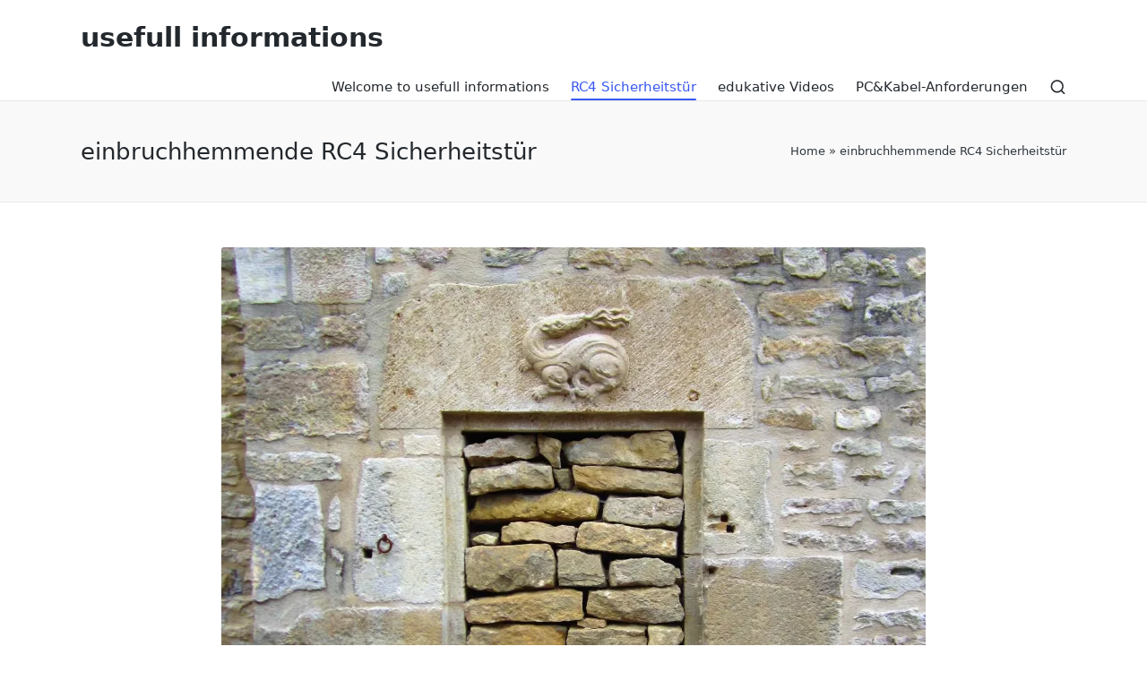

--- FILE ---
content_type: text/html; charset=UTF-8
request_url: https://kalliauer.de/einbruchhemmende-rc4-sicherheitstur/
body_size: 42886
content:

<!DOCTYPE html>
<html lang="en-US" itemscope itemtype="http://schema.org/WebPage">
<head>
	<meta charset="UTF-8">
	<link rel="profile" href="http://gmpg.org/xfn/11">
	<meta name='robots' content='index, follow, max-image-preview:large, max-snippet:-1, max-video-preview:-1' />
<meta name="viewport" content="width=device-width, initial-scale=1">
	<!-- This site is optimized with the Yoast SEO plugin v26.8 - https://yoast.com/product/yoast-seo-wordpress/ -->
	<title>einbruchhemmende RC4 Sicherheitstür - usefull informations</title>
	<link rel="canonical" href="https://kalliauer.de/einbruchhemmende-rc4-sicherheitstur/" />
	<meta property="og:locale" content="en_US" />
	<meta property="og:type" content="article" />
	<meta property="og:title" content="einbruchhemmende RC4 Sicherheitstür - usefull informations" />
	<meta property="og:description" content="Testbericht welche Firmen einbruchshemmende Sicherheitstüren anbieten, worauf zu achten ist und was sie kosten." />
	<meta property="og:url" content="https://kalliauer.de/einbruchhemmende-rc4-sicherheitstur/" />
	<meta property="og:site_name" content="usefull informations" />
	<meta property="article:publisher" content="https://www.facebook.com/jokalliauer" />
	<meta property="article:modified_time" content="2021-11-14T21:43:59+00:00" />
	<meta property="og:image" content="https://i2.wp.com/kalliauer.com/wp-content/uploads/2021/10/door-3123199-scaled.jpg?fit=1964%2C2560&ssl=1" />
	<meta property="og:image:width" content="1964" />
	<meta property="og:image:height" content="2560" />
	<meta property="og:image:type" content="image/jpeg" />
	<meta name="twitter:card" content="summary_large_image" />
	<meta name="twitter:site" content="@jokalliauer" />
	<meta name="twitter:label1" content="Est. reading time" />
	<meta name="twitter:data1" content="12 minutes" />
	<script type="application/ld+json" class="yoast-schema-graph">{"@context":"https://schema.org","@graph":[{"@type":"WebPage","@id":"https://kalliauer.de/einbruchhemmende-rc4-sicherheitstur/","url":"https://kalliauer.de/einbruchhemmende-rc4-sicherheitstur/","name":"einbruchhemmende RC4 Sicherheitstür - usefull informations","isPartOf":{"@id":"https://kalliauer.de/#website"},"primaryImageOfPage":{"@id":"https://kalliauer.de/einbruchhemmende-rc4-sicherheitstur/#primaryimage"},"image":{"@id":"https://kalliauer.de/einbruchhemmende-rc4-sicherheitstur/#primaryimage"},"thumbnailUrl":"https://i0.wp.com/kalliauer.de/wp-content/uploads/2021/10/door-3123199-scaled.jpg?fit=1964%2C2560&ssl=1","datePublished":"2021-10-23T18:14:11+00:00","dateModified":"2021-11-14T21:43:59+00:00","breadcrumb":{"@id":"https://kalliauer.de/einbruchhemmende-rc4-sicherheitstur/#breadcrumb"},"inLanguage":"en-US","potentialAction":[{"@type":"ReadAction","target":["https://kalliauer.de/einbruchhemmende-rc4-sicherheitstur/"]}]},{"@type":"ImageObject","inLanguage":"en-US","@id":"https://kalliauer.de/einbruchhemmende-rc4-sicherheitstur/#primaryimage","url":"https://i0.wp.com/kalliauer.de/wp-content/uploads/2021/10/door-3123199-scaled.jpg?fit=1964%2C2560&ssl=1","contentUrl":"https://i0.wp.com/kalliauer.de/wp-content/uploads/2021/10/door-3123199-scaled.jpg?fit=1964%2C2560&ssl=1","width":1964,"height":2560},{"@type":"BreadcrumbList","@id":"https://kalliauer.de/einbruchhemmende-rc4-sicherheitstur/#breadcrumb","itemListElement":[{"@type":"ListItem","position":1,"name":"Home","item":"https://kalliauer.de/"},{"@type":"ListItem","position":2,"name":"einbruchhemmende RC4 Sicherheitstür"}]},{"@type":"WebSite","@id":"https://kalliauer.de/#website","url":"https://kalliauer.de/","name":"usefull informations","description":"closing knowledge gaps of the internet","publisher":{"@id":"https://kalliauer.de/#/schema/person/0d2258ed162223a2e8b3385e9c2f1a27"},"potentialAction":[{"@type":"SearchAction","target":{"@type":"EntryPoint","urlTemplate":"https://kalliauer.de/?s={search_term_string}"},"query-input":{"@type":"PropertyValueSpecification","valueRequired":true,"valueName":"search_term_string"}}],"inLanguage":"en-US"},{"@type":["Person","Organization"],"@id":"https://kalliauer.de/#/schema/person/0d2258ed162223a2e8b3385e9c2f1a27","name":"JoKalliauer","image":{"@type":"ImageObject","inLanguage":"en-US","@id":"https://kalliauer.de/#/schema/person/image/","url":"https://secure.gravatar.com/avatar/602f3f8acca75587fbc0bf60e3e44e64598ca4b758c6676a887c2d8f0888f019?s=96&d=mm&r=g","contentUrl":"https://secure.gravatar.com/avatar/602f3f8acca75587fbc0bf60e3e44e64598ca4b758c6676a887c2d8f0888f019?s=96&d=mm&r=g","caption":"JoKalliauer"},"logo":{"@id":"https://kalliauer.de/#/schema/person/image/"},"sameAs":["https://kalliauer.de/","https://www.facebook.com/jokalliauer","https://www.instagram.com/jokalliauer/","https://www.linkedin.com/in/jokalliauer/","https://www.pinterest.de/jokalliauer/","https://x.com/http://twitter.com/jokalliauer","www.myspace.com/jokalliauer","http://www.youtube.com/user/jokalliauer","https://de.wikipedia.org/wiki/Benutzer:JoKalliauer"]}]}</script>
	<!-- / Yoast SEO plugin. -->


<link rel='dns-prefetch' href='//stats.wp.com' />
<link rel='preconnect' href='//i0.wp.com' />
<link rel='preconnect' href='//c0.wp.com' />
<link rel="alternate" type="application/rss+xml" title="usefull informations &raquo; Feed" href="https://kalliauer.de/feed/" />
<link rel="alternate" type="application/rss+xml" title="usefull informations &raquo; Comments Feed" href="https://kalliauer.de/comments/feed/" />
<link rel="alternate" type="application/rss+xml" title="usefull informations &raquo; einbruchhemmende RC4 Sicherheitstür Comments Feed" href="https://kalliauer.de/einbruchhemmende-rc4-sicherheitstur/feed/" />
<link rel="alternate" title="oEmbed (JSON)" type="application/json+oembed" href="https://kalliauer.de/wp-json/oembed/1.0/embed?url=https%3A%2F%2Fkalliauer.de%2Feinbruchhemmende-rc4-sicherheitstur%2F" />
<link rel="alternate" title="oEmbed (XML)" type="text/xml+oembed" href="https://kalliauer.de/wp-json/oembed/1.0/embed?url=https%3A%2F%2Fkalliauer.de%2Feinbruchhemmende-rc4-sicherheitstur%2F&#038;format=xml" />
		<!-- This site uses the Google Analytics by MonsterInsights plugin v9.11.1 - Using Analytics tracking - https://www.monsterinsights.com/ -->
							<script src="//www.googletagmanager.com/gtag/js?id=G-43X21XRG3Z"  data-cfasync="false" data-wpfc-render="false" async></script>
			<script data-cfasync="false" data-wpfc-render="false">
				var mi_version = '9.11.1';
				var mi_track_user = true;
				var mi_no_track_reason = '';
								var MonsterInsightsDefaultLocations = {"page_location":"https:\/\/kalliauer.de\/einbruchhemmende-rc4-sicherheitstur\/"};
								if ( typeof MonsterInsightsPrivacyGuardFilter === 'function' ) {
					var MonsterInsightsLocations = (typeof MonsterInsightsExcludeQuery === 'object') ? MonsterInsightsPrivacyGuardFilter( MonsterInsightsExcludeQuery ) : MonsterInsightsPrivacyGuardFilter( MonsterInsightsDefaultLocations );
				} else {
					var MonsterInsightsLocations = (typeof MonsterInsightsExcludeQuery === 'object') ? MonsterInsightsExcludeQuery : MonsterInsightsDefaultLocations;
				}

								var disableStrs = [
										'ga-disable-G-43X21XRG3Z',
									];

				/* Function to detect opted out users */
				function __gtagTrackerIsOptedOut() {
					for (var index = 0; index < disableStrs.length; index++) {
						if (document.cookie.indexOf(disableStrs[index] + '=true') > -1) {
							return true;
						}
					}

					return false;
				}

				/* Disable tracking if the opt-out cookie exists. */
				if (__gtagTrackerIsOptedOut()) {
					for (var index = 0; index < disableStrs.length; index++) {
						window[disableStrs[index]] = true;
					}
				}

				/* Opt-out function */
				function __gtagTrackerOptout() {
					for (var index = 0; index < disableStrs.length; index++) {
						document.cookie = disableStrs[index] + '=true; expires=Thu, 31 Dec 2099 23:59:59 UTC; path=/';
						window[disableStrs[index]] = true;
					}
				}

				if ('undefined' === typeof gaOptout) {
					function gaOptout() {
						__gtagTrackerOptout();
					}
				}
								window.dataLayer = window.dataLayer || [];

				window.MonsterInsightsDualTracker = {
					helpers: {},
					trackers: {},
				};
				if (mi_track_user) {
					function __gtagDataLayer() {
						dataLayer.push(arguments);
					}

					function __gtagTracker(type, name, parameters) {
						if (!parameters) {
							parameters = {};
						}

						if (parameters.send_to) {
							__gtagDataLayer.apply(null, arguments);
							return;
						}

						if (type === 'event') {
														parameters.send_to = monsterinsights_frontend.v4_id;
							var hookName = name;
							if (typeof parameters['event_category'] !== 'undefined') {
								hookName = parameters['event_category'] + ':' + name;
							}

							if (typeof MonsterInsightsDualTracker.trackers[hookName] !== 'undefined') {
								MonsterInsightsDualTracker.trackers[hookName](parameters);
							} else {
								__gtagDataLayer('event', name, parameters);
							}
							
						} else {
							__gtagDataLayer.apply(null, arguments);
						}
					}

					__gtagTracker('js', new Date());
					__gtagTracker('set', {
						'developer_id.dZGIzZG': true,
											});
					if ( MonsterInsightsLocations.page_location ) {
						__gtagTracker('set', MonsterInsightsLocations);
					}
										__gtagTracker('config', 'G-43X21XRG3Z', {"forceSSL":"true","link_attribution":"true"} );
										window.gtag = __gtagTracker;										(function () {
						/* https://developers.google.com/analytics/devguides/collection/analyticsjs/ */
						/* ga and __gaTracker compatibility shim. */
						var noopfn = function () {
							return null;
						};
						var newtracker = function () {
							return new Tracker();
						};
						var Tracker = function () {
							return null;
						};
						var p = Tracker.prototype;
						p.get = noopfn;
						p.set = noopfn;
						p.send = function () {
							var args = Array.prototype.slice.call(arguments);
							args.unshift('send');
							__gaTracker.apply(null, args);
						};
						var __gaTracker = function () {
							var len = arguments.length;
							if (len === 0) {
								return;
							}
							var f = arguments[len - 1];
							if (typeof f !== 'object' || f === null || typeof f.hitCallback !== 'function') {
								if ('send' === arguments[0]) {
									var hitConverted, hitObject = false, action;
									if ('event' === arguments[1]) {
										if ('undefined' !== typeof arguments[3]) {
											hitObject = {
												'eventAction': arguments[3],
												'eventCategory': arguments[2],
												'eventLabel': arguments[4],
												'value': arguments[5] ? arguments[5] : 1,
											}
										}
									}
									if ('pageview' === arguments[1]) {
										if ('undefined' !== typeof arguments[2]) {
											hitObject = {
												'eventAction': 'page_view',
												'page_path': arguments[2],
											}
										}
									}
									if (typeof arguments[2] === 'object') {
										hitObject = arguments[2];
									}
									if (typeof arguments[5] === 'object') {
										Object.assign(hitObject, arguments[5]);
									}
									if ('undefined' !== typeof arguments[1].hitType) {
										hitObject = arguments[1];
										if ('pageview' === hitObject.hitType) {
											hitObject.eventAction = 'page_view';
										}
									}
									if (hitObject) {
										action = 'timing' === arguments[1].hitType ? 'timing_complete' : hitObject.eventAction;
										hitConverted = mapArgs(hitObject);
										__gtagTracker('event', action, hitConverted);
									}
								}
								return;
							}

							function mapArgs(args) {
								var arg, hit = {};
								var gaMap = {
									'eventCategory': 'event_category',
									'eventAction': 'event_action',
									'eventLabel': 'event_label',
									'eventValue': 'event_value',
									'nonInteraction': 'non_interaction',
									'timingCategory': 'event_category',
									'timingVar': 'name',
									'timingValue': 'value',
									'timingLabel': 'event_label',
									'page': 'page_path',
									'location': 'page_location',
									'title': 'page_title',
									'referrer' : 'page_referrer',
								};
								for (arg in args) {
																		if (!(!args.hasOwnProperty(arg) || !gaMap.hasOwnProperty(arg))) {
										hit[gaMap[arg]] = args[arg];
									} else {
										hit[arg] = args[arg];
									}
								}
								return hit;
							}

							try {
								f.hitCallback();
							} catch (ex) {
							}
						};
						__gaTracker.create = newtracker;
						__gaTracker.getByName = newtracker;
						__gaTracker.getAll = function () {
							return [];
						};
						__gaTracker.remove = noopfn;
						__gaTracker.loaded = true;
						window['__gaTracker'] = __gaTracker;
					})();
									} else {
										console.log("");
					(function () {
						function __gtagTracker() {
							return null;
						}

						window['__gtagTracker'] = __gtagTracker;
						window['gtag'] = __gtagTracker;
					})();
									}
			</script>
							<!-- / Google Analytics by MonsterInsights -->
		<style id='wp-img-auto-sizes-contain-inline-css'>
img:is([sizes=auto i],[sizes^="auto," i]){contain-intrinsic-size:3000px 1500px}
/*# sourceURL=wp-img-auto-sizes-contain-inline-css */
</style>
<style id='wp-emoji-styles-inline-css'>

	img.wp-smiley, img.emoji {
		display: inline !important;
		border: none !important;
		box-shadow: none !important;
		height: 1em !important;
		width: 1em !important;
		margin: 0 0.07em !important;
		vertical-align: -0.1em !important;
		background: none !important;
		padding: 0 !important;
	}
/*# sourceURL=wp-emoji-styles-inline-css */
</style>
<style id='wp-block-library-inline-css'>
:root{--wp-block-synced-color:#7a00df;--wp-block-synced-color--rgb:122,0,223;--wp-bound-block-color:var(--wp-block-synced-color);--wp-editor-canvas-background:#ddd;--wp-admin-theme-color:#007cba;--wp-admin-theme-color--rgb:0,124,186;--wp-admin-theme-color-darker-10:#006ba1;--wp-admin-theme-color-darker-10--rgb:0,107,160.5;--wp-admin-theme-color-darker-20:#005a87;--wp-admin-theme-color-darker-20--rgb:0,90,135;--wp-admin-border-width-focus:2px}@media (min-resolution:192dpi){:root{--wp-admin-border-width-focus:1.5px}}.wp-element-button{cursor:pointer}:root .has-very-light-gray-background-color{background-color:#eee}:root .has-very-dark-gray-background-color{background-color:#313131}:root .has-very-light-gray-color{color:#eee}:root .has-very-dark-gray-color{color:#313131}:root .has-vivid-green-cyan-to-vivid-cyan-blue-gradient-background{background:linear-gradient(135deg,#00d084,#0693e3)}:root .has-purple-crush-gradient-background{background:linear-gradient(135deg,#34e2e4,#4721fb 50%,#ab1dfe)}:root .has-hazy-dawn-gradient-background{background:linear-gradient(135deg,#faaca8,#dad0ec)}:root .has-subdued-olive-gradient-background{background:linear-gradient(135deg,#fafae1,#67a671)}:root .has-atomic-cream-gradient-background{background:linear-gradient(135deg,#fdd79a,#004a59)}:root .has-nightshade-gradient-background{background:linear-gradient(135deg,#330968,#31cdcf)}:root .has-midnight-gradient-background{background:linear-gradient(135deg,#020381,#2874fc)}:root{--wp--preset--font-size--normal:16px;--wp--preset--font-size--huge:42px}.has-regular-font-size{font-size:1em}.has-larger-font-size{font-size:2.625em}.has-normal-font-size{font-size:var(--wp--preset--font-size--normal)}.has-huge-font-size{font-size:var(--wp--preset--font-size--huge)}.has-text-align-center{text-align:center}.has-text-align-left{text-align:left}.has-text-align-right{text-align:right}.has-fit-text{white-space:nowrap!important}#end-resizable-editor-section{display:none}.aligncenter{clear:both}.items-justified-left{justify-content:flex-start}.items-justified-center{justify-content:center}.items-justified-right{justify-content:flex-end}.items-justified-space-between{justify-content:space-between}.screen-reader-text{border:0;clip-path:inset(50%);height:1px;margin:-1px;overflow:hidden;padding:0;position:absolute;width:1px;word-wrap:normal!important}.screen-reader-text:focus{background-color:#ddd;clip-path:none;color:#444;display:block;font-size:1em;height:auto;left:5px;line-height:normal;padding:15px 23px 14px;text-decoration:none;top:5px;width:auto;z-index:100000}html :where(.has-border-color){border-style:solid}html :where([style*=border-top-color]){border-top-style:solid}html :where([style*=border-right-color]){border-right-style:solid}html :where([style*=border-bottom-color]){border-bottom-style:solid}html :where([style*=border-left-color]){border-left-style:solid}html :where([style*=border-width]){border-style:solid}html :where([style*=border-top-width]){border-top-style:solid}html :where([style*=border-right-width]){border-right-style:solid}html :where([style*=border-bottom-width]){border-bottom-style:solid}html :where([style*=border-left-width]){border-left-style:solid}html :where(img[class*=wp-image-]){height:auto;max-width:100%}:where(figure){margin:0 0 1em}html :where(.is-position-sticky){--wp-admin--admin-bar--position-offset:var(--wp-admin--admin-bar--height,0px)}@media screen and (max-width:600px){html :where(.is-position-sticky){--wp-admin--admin-bar--position-offset:0px}}

/*# sourceURL=wp-block-library-inline-css */
</style><style id='wp-block-heading-inline-css'>
h1:where(.wp-block-heading).has-background,h2:where(.wp-block-heading).has-background,h3:where(.wp-block-heading).has-background,h4:where(.wp-block-heading).has-background,h5:where(.wp-block-heading).has-background,h6:where(.wp-block-heading).has-background{padding:1.25em 2.375em}h1.has-text-align-left[style*=writing-mode]:where([style*=vertical-lr]),h1.has-text-align-right[style*=writing-mode]:where([style*=vertical-rl]),h2.has-text-align-left[style*=writing-mode]:where([style*=vertical-lr]),h2.has-text-align-right[style*=writing-mode]:where([style*=vertical-rl]),h3.has-text-align-left[style*=writing-mode]:where([style*=vertical-lr]),h3.has-text-align-right[style*=writing-mode]:where([style*=vertical-rl]),h4.has-text-align-left[style*=writing-mode]:where([style*=vertical-lr]),h4.has-text-align-right[style*=writing-mode]:where([style*=vertical-rl]),h5.has-text-align-left[style*=writing-mode]:where([style*=vertical-lr]),h5.has-text-align-right[style*=writing-mode]:where([style*=vertical-rl]),h6.has-text-align-left[style*=writing-mode]:where([style*=vertical-lr]),h6.has-text-align-right[style*=writing-mode]:where([style*=vertical-rl]){rotate:180deg}
/*# sourceURL=https://c0.wp.com/c/6.9/wp-includes/blocks/heading/style.min.css */
</style>
<style id='wp-block-code-inline-css'>
.wp-block-code{box-sizing:border-box}.wp-block-code code{
  /*!rtl:begin:ignore*/direction:ltr;display:block;font-family:inherit;overflow-wrap:break-word;text-align:initial;white-space:pre-wrap
  /*!rtl:end:ignore*/}
/*# sourceURL=https://c0.wp.com/c/6.9/wp-includes/blocks/code/style.min.css */
</style>
<style id='wp-block-code-theme-inline-css'>
.wp-block-code{border:1px solid #ccc;border-radius:4px;font-family:Menlo,Consolas,monaco,monospace;padding:.8em 1em}
/*# sourceURL=https://c0.wp.com/c/6.9/wp-includes/blocks/code/theme.min.css */
</style>
<style id='wp-block-paragraph-inline-css'>
.is-small-text{font-size:.875em}.is-regular-text{font-size:1em}.is-large-text{font-size:2.25em}.is-larger-text{font-size:3em}.has-drop-cap:not(:focus):first-letter{float:left;font-size:8.4em;font-style:normal;font-weight:100;line-height:.68;margin:.05em .1em 0 0;text-transform:uppercase}body.rtl .has-drop-cap:not(:focus):first-letter{float:none;margin-left:.1em}p.has-drop-cap.has-background{overflow:hidden}:root :where(p.has-background){padding:1.25em 2.375em}:where(p.has-text-color:not(.has-link-color)) a{color:inherit}p.has-text-align-left[style*="writing-mode:vertical-lr"],p.has-text-align-right[style*="writing-mode:vertical-rl"]{rotate:180deg}
/*# sourceURL=https://c0.wp.com/c/6.9/wp-includes/blocks/paragraph/style.min.css */
</style>
<style id='wp-block-table-inline-css'>
.wp-block-table{overflow-x:auto}.wp-block-table table{border-collapse:collapse;width:100%}.wp-block-table thead{border-bottom:3px solid}.wp-block-table tfoot{border-top:3px solid}.wp-block-table td,.wp-block-table th{border:1px solid;padding:.5em}.wp-block-table .has-fixed-layout{table-layout:fixed;width:100%}.wp-block-table .has-fixed-layout td,.wp-block-table .has-fixed-layout th{word-break:break-word}.wp-block-table.aligncenter,.wp-block-table.alignleft,.wp-block-table.alignright{display:table;width:auto}.wp-block-table.aligncenter td,.wp-block-table.aligncenter th,.wp-block-table.alignleft td,.wp-block-table.alignleft th,.wp-block-table.alignright td,.wp-block-table.alignright th{word-break:break-word}.wp-block-table .has-subtle-light-gray-background-color{background-color:#f3f4f5}.wp-block-table .has-subtle-pale-green-background-color{background-color:#e9fbe5}.wp-block-table .has-subtle-pale-blue-background-color{background-color:#e7f5fe}.wp-block-table .has-subtle-pale-pink-background-color{background-color:#fcf0ef}.wp-block-table.is-style-stripes{background-color:initial;border-collapse:inherit;border-spacing:0}.wp-block-table.is-style-stripes tbody tr:nth-child(odd){background-color:#f0f0f0}.wp-block-table.is-style-stripes.has-subtle-light-gray-background-color tbody tr:nth-child(odd){background-color:#f3f4f5}.wp-block-table.is-style-stripes.has-subtle-pale-green-background-color tbody tr:nth-child(odd){background-color:#e9fbe5}.wp-block-table.is-style-stripes.has-subtle-pale-blue-background-color tbody tr:nth-child(odd){background-color:#e7f5fe}.wp-block-table.is-style-stripes.has-subtle-pale-pink-background-color tbody tr:nth-child(odd){background-color:#fcf0ef}.wp-block-table.is-style-stripes td,.wp-block-table.is-style-stripes th{border-color:#0000}.wp-block-table.is-style-stripes{border-bottom:1px solid #f0f0f0}.wp-block-table .has-border-color td,.wp-block-table .has-border-color th,.wp-block-table .has-border-color tr,.wp-block-table .has-border-color>*{border-color:inherit}.wp-block-table table[style*=border-top-color] tr:first-child,.wp-block-table table[style*=border-top-color] tr:first-child td,.wp-block-table table[style*=border-top-color] tr:first-child th,.wp-block-table table[style*=border-top-color]>*,.wp-block-table table[style*=border-top-color]>* td,.wp-block-table table[style*=border-top-color]>* th{border-top-color:inherit}.wp-block-table table[style*=border-top-color] tr:not(:first-child){border-top-color:initial}.wp-block-table table[style*=border-right-color] td:last-child,.wp-block-table table[style*=border-right-color] th,.wp-block-table table[style*=border-right-color] tr,.wp-block-table table[style*=border-right-color]>*{border-right-color:inherit}.wp-block-table table[style*=border-bottom-color] tr:last-child,.wp-block-table table[style*=border-bottom-color] tr:last-child td,.wp-block-table table[style*=border-bottom-color] tr:last-child th,.wp-block-table table[style*=border-bottom-color]>*,.wp-block-table table[style*=border-bottom-color]>* td,.wp-block-table table[style*=border-bottom-color]>* th{border-bottom-color:inherit}.wp-block-table table[style*=border-bottom-color] tr:not(:last-child){border-bottom-color:initial}.wp-block-table table[style*=border-left-color] td:first-child,.wp-block-table table[style*=border-left-color] th,.wp-block-table table[style*=border-left-color] tr,.wp-block-table table[style*=border-left-color]>*{border-left-color:inherit}.wp-block-table table[style*=border-style] td,.wp-block-table table[style*=border-style] th,.wp-block-table table[style*=border-style] tr,.wp-block-table table[style*=border-style]>*{border-style:inherit}.wp-block-table table[style*=border-width] td,.wp-block-table table[style*=border-width] th,.wp-block-table table[style*=border-width] tr,.wp-block-table table[style*=border-width]>*{border-style:inherit;border-width:inherit}
/*# sourceURL=https://c0.wp.com/c/6.9/wp-includes/blocks/table/style.min.css */
</style>
<style id='wp-block-table-theme-inline-css'>
.wp-block-table{margin:0 0 1em}.wp-block-table td,.wp-block-table th{word-break:normal}.wp-block-table :where(figcaption){color:#555;font-size:13px;text-align:center}.is-dark-theme .wp-block-table :where(figcaption){color:#ffffffa6}
/*# sourceURL=https://c0.wp.com/c/6.9/wp-includes/blocks/table/theme.min.css */
</style>
<style id='global-styles-inline-css'>
:root{--wp--preset--aspect-ratio--square: 1;--wp--preset--aspect-ratio--4-3: 4/3;--wp--preset--aspect-ratio--3-4: 3/4;--wp--preset--aspect-ratio--3-2: 3/2;--wp--preset--aspect-ratio--2-3: 2/3;--wp--preset--aspect-ratio--16-9: 16/9;--wp--preset--aspect-ratio--9-16: 9/16;--wp--preset--color--black: #000000;--wp--preset--color--cyan-bluish-gray: #abb8c3;--wp--preset--color--white: #ffffff;--wp--preset--color--pale-pink: #f78da7;--wp--preset--color--vivid-red: #cf2e2e;--wp--preset--color--luminous-vivid-orange: #ff6900;--wp--preset--color--luminous-vivid-amber: #fcb900;--wp--preset--color--light-green-cyan: #7bdcb5;--wp--preset--color--vivid-green-cyan: #00d084;--wp--preset--color--pale-cyan-blue: #8ed1fc;--wp--preset--color--vivid-cyan-blue: #0693e3;--wp--preset--color--vivid-purple: #9b51e0;--wp--preset--gradient--vivid-cyan-blue-to-vivid-purple: linear-gradient(135deg,rgb(6,147,227) 0%,rgb(155,81,224) 100%);--wp--preset--gradient--light-green-cyan-to-vivid-green-cyan: linear-gradient(135deg,rgb(122,220,180) 0%,rgb(0,208,130) 100%);--wp--preset--gradient--luminous-vivid-amber-to-luminous-vivid-orange: linear-gradient(135deg,rgb(252,185,0) 0%,rgb(255,105,0) 100%);--wp--preset--gradient--luminous-vivid-orange-to-vivid-red: linear-gradient(135deg,rgb(255,105,0) 0%,rgb(207,46,46) 100%);--wp--preset--gradient--very-light-gray-to-cyan-bluish-gray: linear-gradient(135deg,rgb(238,238,238) 0%,rgb(169,184,195) 100%);--wp--preset--gradient--cool-to-warm-spectrum: linear-gradient(135deg,rgb(74,234,220) 0%,rgb(151,120,209) 20%,rgb(207,42,186) 40%,rgb(238,44,130) 60%,rgb(251,105,98) 80%,rgb(254,248,76) 100%);--wp--preset--gradient--blush-light-purple: linear-gradient(135deg,rgb(255,206,236) 0%,rgb(152,150,240) 100%);--wp--preset--gradient--blush-bordeaux: linear-gradient(135deg,rgb(254,205,165) 0%,rgb(254,45,45) 50%,rgb(107,0,62) 100%);--wp--preset--gradient--luminous-dusk: linear-gradient(135deg,rgb(255,203,112) 0%,rgb(199,81,192) 50%,rgb(65,88,208) 100%);--wp--preset--gradient--pale-ocean: linear-gradient(135deg,rgb(255,245,203) 0%,rgb(182,227,212) 50%,rgb(51,167,181) 100%);--wp--preset--gradient--electric-grass: linear-gradient(135deg,rgb(202,248,128) 0%,rgb(113,206,126) 100%);--wp--preset--gradient--midnight: linear-gradient(135deg,rgb(2,3,129) 0%,rgb(40,116,252) 100%);--wp--preset--font-size--small: 13px;--wp--preset--font-size--medium: 20px;--wp--preset--font-size--large: 36px;--wp--preset--font-size--x-large: 42px;--wp--preset--spacing--20: 0.44rem;--wp--preset--spacing--30: 0.67rem;--wp--preset--spacing--40: 1rem;--wp--preset--spacing--50: 1.5rem;--wp--preset--spacing--60: 2.25rem;--wp--preset--spacing--70: 3.38rem;--wp--preset--spacing--80: 5.06rem;--wp--preset--shadow--natural: 6px 6px 9px rgba(0, 0, 0, 0.2);--wp--preset--shadow--deep: 12px 12px 50px rgba(0, 0, 0, 0.4);--wp--preset--shadow--sharp: 6px 6px 0px rgba(0, 0, 0, 0.2);--wp--preset--shadow--outlined: 6px 6px 0px -3px rgb(255, 255, 255), 6px 6px rgb(0, 0, 0);--wp--preset--shadow--crisp: 6px 6px 0px rgb(0, 0, 0);}:where(.is-layout-flex){gap: 0.5em;}:where(.is-layout-grid){gap: 0.5em;}body .is-layout-flex{display: flex;}.is-layout-flex{flex-wrap: wrap;align-items: center;}.is-layout-flex > :is(*, div){margin: 0;}body .is-layout-grid{display: grid;}.is-layout-grid > :is(*, div){margin: 0;}:where(.wp-block-columns.is-layout-flex){gap: 2em;}:where(.wp-block-columns.is-layout-grid){gap: 2em;}:where(.wp-block-post-template.is-layout-flex){gap: 1.25em;}:where(.wp-block-post-template.is-layout-grid){gap: 1.25em;}.has-black-color{color: var(--wp--preset--color--black) !important;}.has-cyan-bluish-gray-color{color: var(--wp--preset--color--cyan-bluish-gray) !important;}.has-white-color{color: var(--wp--preset--color--white) !important;}.has-pale-pink-color{color: var(--wp--preset--color--pale-pink) !important;}.has-vivid-red-color{color: var(--wp--preset--color--vivid-red) !important;}.has-luminous-vivid-orange-color{color: var(--wp--preset--color--luminous-vivid-orange) !important;}.has-luminous-vivid-amber-color{color: var(--wp--preset--color--luminous-vivid-amber) !important;}.has-light-green-cyan-color{color: var(--wp--preset--color--light-green-cyan) !important;}.has-vivid-green-cyan-color{color: var(--wp--preset--color--vivid-green-cyan) !important;}.has-pale-cyan-blue-color{color: var(--wp--preset--color--pale-cyan-blue) !important;}.has-vivid-cyan-blue-color{color: var(--wp--preset--color--vivid-cyan-blue) !important;}.has-vivid-purple-color{color: var(--wp--preset--color--vivid-purple) !important;}.has-black-background-color{background-color: var(--wp--preset--color--black) !important;}.has-cyan-bluish-gray-background-color{background-color: var(--wp--preset--color--cyan-bluish-gray) !important;}.has-white-background-color{background-color: var(--wp--preset--color--white) !important;}.has-pale-pink-background-color{background-color: var(--wp--preset--color--pale-pink) !important;}.has-vivid-red-background-color{background-color: var(--wp--preset--color--vivid-red) !important;}.has-luminous-vivid-orange-background-color{background-color: var(--wp--preset--color--luminous-vivid-orange) !important;}.has-luminous-vivid-amber-background-color{background-color: var(--wp--preset--color--luminous-vivid-amber) !important;}.has-light-green-cyan-background-color{background-color: var(--wp--preset--color--light-green-cyan) !important;}.has-vivid-green-cyan-background-color{background-color: var(--wp--preset--color--vivid-green-cyan) !important;}.has-pale-cyan-blue-background-color{background-color: var(--wp--preset--color--pale-cyan-blue) !important;}.has-vivid-cyan-blue-background-color{background-color: var(--wp--preset--color--vivid-cyan-blue) !important;}.has-vivid-purple-background-color{background-color: var(--wp--preset--color--vivid-purple) !important;}.has-black-border-color{border-color: var(--wp--preset--color--black) !important;}.has-cyan-bluish-gray-border-color{border-color: var(--wp--preset--color--cyan-bluish-gray) !important;}.has-white-border-color{border-color: var(--wp--preset--color--white) !important;}.has-pale-pink-border-color{border-color: var(--wp--preset--color--pale-pink) !important;}.has-vivid-red-border-color{border-color: var(--wp--preset--color--vivid-red) !important;}.has-luminous-vivid-orange-border-color{border-color: var(--wp--preset--color--luminous-vivid-orange) !important;}.has-luminous-vivid-amber-border-color{border-color: var(--wp--preset--color--luminous-vivid-amber) !important;}.has-light-green-cyan-border-color{border-color: var(--wp--preset--color--light-green-cyan) !important;}.has-vivid-green-cyan-border-color{border-color: var(--wp--preset--color--vivid-green-cyan) !important;}.has-pale-cyan-blue-border-color{border-color: var(--wp--preset--color--pale-cyan-blue) !important;}.has-vivid-cyan-blue-border-color{border-color: var(--wp--preset--color--vivid-cyan-blue) !important;}.has-vivid-purple-border-color{border-color: var(--wp--preset--color--vivid-purple) !important;}.has-vivid-cyan-blue-to-vivid-purple-gradient-background{background: var(--wp--preset--gradient--vivid-cyan-blue-to-vivid-purple) !important;}.has-light-green-cyan-to-vivid-green-cyan-gradient-background{background: var(--wp--preset--gradient--light-green-cyan-to-vivid-green-cyan) !important;}.has-luminous-vivid-amber-to-luminous-vivid-orange-gradient-background{background: var(--wp--preset--gradient--luminous-vivid-amber-to-luminous-vivid-orange) !important;}.has-luminous-vivid-orange-to-vivid-red-gradient-background{background: var(--wp--preset--gradient--luminous-vivid-orange-to-vivid-red) !important;}.has-very-light-gray-to-cyan-bluish-gray-gradient-background{background: var(--wp--preset--gradient--very-light-gray-to-cyan-bluish-gray) !important;}.has-cool-to-warm-spectrum-gradient-background{background: var(--wp--preset--gradient--cool-to-warm-spectrum) !important;}.has-blush-light-purple-gradient-background{background: var(--wp--preset--gradient--blush-light-purple) !important;}.has-blush-bordeaux-gradient-background{background: var(--wp--preset--gradient--blush-bordeaux) !important;}.has-luminous-dusk-gradient-background{background: var(--wp--preset--gradient--luminous-dusk) !important;}.has-pale-ocean-gradient-background{background: var(--wp--preset--gradient--pale-ocean) !important;}.has-electric-grass-gradient-background{background: var(--wp--preset--gradient--electric-grass) !important;}.has-midnight-gradient-background{background: var(--wp--preset--gradient--midnight) !important;}.has-small-font-size{font-size: var(--wp--preset--font-size--small) !important;}.has-medium-font-size{font-size: var(--wp--preset--font-size--medium) !important;}.has-large-font-size{font-size: var(--wp--preset--font-size--large) !important;}.has-x-large-font-size{font-size: var(--wp--preset--font-size--x-large) !important;}
/*# sourceURL=global-styles-inline-css */
</style>

<style id='classic-theme-styles-inline-css'>
/*! This file is auto-generated */
.wp-block-button__link{color:#fff;background-color:#32373c;border-radius:9999px;box-shadow:none;text-decoration:none;padding:calc(.667em + 2px) calc(1.333em + 2px);font-size:1.125em}.wp-block-file__button{background:#32373c;color:#fff;text-decoration:none}
/*# sourceURL=/wp-includes/css/classic-themes.min.css */
</style>
<style id='nfd-wonder-blocks-utilities-inline-css'>
.nfd-relative{position:relative!important}.-nfd-bottom-1{bottom:-.25rem!important}.-nfd-top-0\.5{top:-.125rem!important}.-nfd-top-1{top:-.25rem!important}.nfd-top-10{top:2.5rem!important}.nfd-col-start-1{grid-column-start:1!important}.nfd-col-start-2{grid-column-start:2!important}.nfd-col-start-3{grid-column-start:3!important}.nfd-col-start-4{grid-column-start:4!important}.nfd-col-start-5{grid-column-start:5!important}.nfd-col-start-6{grid-column-start:6!important}.nfd-col-start-7{grid-column-start:7!important}.nfd-col-end-10{grid-column-end:10!important}.nfd-col-end-11{grid-column-end:11!important}.nfd-col-end-12{grid-column-end:12!important}.nfd-col-end-13{grid-column-end:13!important}.nfd-col-end-7{grid-column-end:7!important}.nfd-col-end-8{grid-column-end:8!important}.nfd-col-end-9{grid-column-end:9!important}.nfd-row-start-1{grid-row-start:1!important}.-nfd-mx-2:not([style*=margin]){margin-left:-.5rem!important;margin-right:-.5rem!important}.nfd-my-0:not([style*=margin]){margin-bottom:0!important;margin-top:0!important}.nfd-mb-8:not([style*=margin]){margin-bottom:2rem!important}.nfd-mt-2:not([style*=margin]){margin-top:.5rem!important}.nfd-mt-8:not([style*=margin]){margin-top:2rem!important}.nfd-mt-\[-100px\]:not([style*=margin]){margin-top:-100px!important}.nfd-grid{display:grid!important}.nfd-h-full{height:100%!important}.nfd-w-full{width:100%!important}.nfd-shrink-0{flex-shrink:0!important}.nfd-grow{flex-grow:1!important}.nfd-grid-cols-11{grid-template-columns:repeat(11,minmax(0,1fr))!important}.nfd-grid-cols-12{grid-template-columns:repeat(12,minmax(0,1fr))!important}.nfd-grid-cols-2{grid-template-columns:repeat(2,minmax(0,1fr))!important}.nfd-grid-rows-1{grid-template-rows:repeat(1,minmax(0,1fr))!important}.nfd-items-center{align-items:center!important}.nfd-gap-y-10{row-gap:2.5rem!important}.nfd-overflow-hidden{overflow:hidden!important}.nfd-border-b{border-bottom-width:1px!important}.nfd-border-dashed{border-style:dashed!important}.nfd-p-0:not([style*=padding]){padding:0!important}.nfd-p-10:not([style*=padding]){padding:2.5rem!important}.nfd-p-2:not([style*=padding]){padding:.5rem!important}.nfd-p-4:not([style*=padding]){padding:1rem!important}.nfd-p-8:not([style*=padding]){padding:2rem!important}.nfd-px-0:not([style*=padding]){padding-left:0!important;padding-right:0!important}.nfd-px-4:not([style*=padding]){padding-left:1rem!important;padding-right:1rem!important}.nfd-px-8:not([style*=padding]){padding-left:2rem!important;padding-right:2rem!important}.nfd-py-0:not([style*=padding]){padding-bottom:0!important;padding-top:0!important}.nfd-py-4:not([style*=padding]){padding-bottom:1rem!important;padding-top:1rem!important}.nfd-py-5:not([style*=padding]){padding-bottom:1.25rem!important;padding-top:1.25rem!important}.nfd-pt-0:not([style*=padding]){padding-top:0!important}.nfd-text-left{text-align:left!important}.nfd-wc-products{self-align:flex-start!important;flex-grow:0!important}.nfd-wc-products>ul{row-gap:calc(var(--wndb--gap--2xl)*var(--wndb--gap--scale-factor))!important}.nfd-wc-products .wc-block-grid__product-image{overflow:hidden!important}.nfd-wc-products .wc-block-grid__product-image img{transition:transform .6s ease-in-out!important}.nfd-wc-products .wc-block-grid__product-image img:hover{transform:scale(1.1)!important}.nfd-wc-products .wc-block-components-product-sale-badge{backdrop-filter:blur(4px)!important;background:hsla(0,0%,100%,.5)!important;border:1px solid hsla(0,0%,100%,.2)!important;border-radius:999px!important;font-size:.8125rem!important;font-weight:700!important;margin:6px!important;padding:4px 12px!important}.nfd-wc-products .wc-block-components-product-sale-badge>span{background:transparent!important}.nfd-wc-products .wc-block-components-product-price{color:inherit!important}.nfd-wc-search .wp-block-search__inside-wrapper{background-color:var(--wndb--color--borders)!important;border:2px solid var(--wndb--color--subtle)!important;border-radius:999px!important;max-width:100%!important;padding:0!important;width:25rem!important}.nfd-wc-search .wp-block-search__inside-wrapper input[type=search]{background:none!important;border:none!important;border-bottom-left-radius:999px!important;border-top-left-radius:999px!important;color:var(--wndb--color--text--contrast)!important;font-size:1.25rem!important;font-weight:500!important;min-height:3.75rem!important;padding-inline:24px!important}.nfd-wc-search .wp-block-search__inside-wrapper:has(button:focus),.nfd-wc-search .wp-block-search__inside-wrapper:has(input[type=search]:focus){outline:2px solid var(--wndb--color--text--contrast)!important;outline-offset:2px!important}.nfd-wc-search .wp-block-search__button{aspect-ratio:1/1!important;background:var(--wndb-gray-800)!important;border-radius:999px!important;height:100%!important;margin-left:0!important;margin-right:2px!important;margin-top:2px!important}.nfd-wc-search .wp-block-search__button:focus,.nfd-wc-search .wp-block-search__button:hover{background:var(--wndb-gray-900)!important;filter:none!important;outline:2px solid var(--wndb-gray-900)!important;outline-offset:2px!important}.nfd-wc-search .wp-block-search__inside-wrapper input[type=search]::-moz-placeholder{color:var(--wndb--color--text--faded)!important}.nfd-wc-search .wp-block-search__inside-wrapper input[type=search]::placeholder{color:var(--wndb--color--text--faded)!important}.nfd-commerce-icons{align-items:center!important;display:flex!important;flex-direction:row!important;gap:8px!important}.nfd-commerce-icons .wc-block-cart-link__text{display:none!important}.nfd-commerce-icons .wp-block-search__button svg,.nfd-commerce-icons svg.wc-block-customer-account__account-icon,.nfd-commerce-icons svg.wc-block-mini-cart__icon{height:28px!important;width:28px!important}.nfd-commerce-icons .wp-block-search__button-only .wp-block-search__button.has-icon{align-items:center!important;background:none!important;color:currentcolor!important;display:flex!important;padding:0!important}.nfd-commerce-icons .wp-block-search__button-only .wp-block-search__input{margin-right:.5em!important}.nfd-commerce-icons .wp-block-woocommerce-customer-account a{padding:0!important}:root{--wndb-mask-color:rgba(0,0,0,.15);--wndb-mask-position:50% 50% at 50% 20%;--wndb-mask-opacity:0.35}[class*=nfd-bg-effect]{isolation:isolate!important;position:relative!important}[class*=nfd-wb-header] [class*=nfd-bg-effect]{z-index:1!important}.has-modal-open [class*=nfd-bg-effect]{isolation:unset!important}.nfd-bg-effect-position-center{--wndb-mask-position:50% 50% at 50% 50%}[class*=nfd-bg-effect]:after{content:""!important;inset:0!important;-webkit-mask-image:radial-gradient(ellipse var(--wndb-mask-position),#000 70%,rgba(0,0,0,.3) 100%)!important;mask-image:radial-gradient(ellipse var(--wndb-mask-position),#000 70%,rgba(0,0,0,.3) 100%)!important;opacity:var(--wndb-mask-opacity)!important;pointer-events:none!important;position:absolute!important;z-index:-1!important}.nfd-bg-effect-dots:after{--wndb-mask-opacity:1;background:radial-gradient(var(--wndb-mask-color) 1px,transparent 1px)!important;background-size:20px 20px!important}.nfd-bg-effect-grid:after{background-image:linear-gradient(to right,var(--wndb-mask-color) 1px,transparent 1px),linear-gradient(to bottom,var(--wndb-mask-color) 1px,transparent 1px)!important;background-size:50px 50px!important}.nfd-bg-effect-grid-perspective{perspective:1000px!important}.has-modal-open .nfd-bg-effect-grid-perspective{perspective:unset!important}.nfd-bg-effect-grid-perspective:after{--wndb-mask-opacity:0.6;background-size:100px 100px!important;transform:rotateX(-60deg) translateZ(0)!important;transform-origin:top!important;transform-style:preserve-3d!important}.nfd-bg-effect-grid-2:after,.nfd-bg-effect-grid-perspective:after{background-image:linear-gradient(to right,var(--wndb-mask-color) 1px,transparent 1px),linear-gradient(to bottom,var(--wndb-mask-color) 1px,transparent 1px)!important}.nfd-bg-effect-grid-2:after{background-size:14px 32px!important}.nfd-bg-effect-grid-3{overflow:hidden!important}.nfd-bg-effect-grid-3:after{background-image:linear-gradient(to right,var(--wndb-mask-color) 1px,transparent 1px),linear-gradient(to bottom,var(--wndb-mask-color) 1px,transparent 1px)!important;background-size:32px 80px!important;right:-40%!important;top:-20%!important;transform:scale(1.5) skew(-30deg,30deg)!important}.nfd-bg-effect-lines:after{--wndb-mask-opacity:0.4;background-image:linear-gradient(to right,var(--wndb-mask-color) 1px,transparent 1px)!important;background-size:48px!important}.nfd-bg-effect-lines-2{--wndb-mask-opacity:0.45;overflow:hidden!important;perspective:1000px!important}.has-modal-open .nfd-bg-effect-lines-2{perspective:unset!important}.nfd-bg-effect-lines-2:after{background-image:linear-gradient(to right,var(--wndb-mask-color) 1px,transparent 1px)!important;background-size:30px!important;right:-40%!important;top:-20%!important;transform:rotateX(-45deg) skew(-16deg) translateZ(0)!important;transform-origin:right!important;transform-style:preserve-3d!important}.nfd-mask-opacity-0:after{--wndb-mask-opacity:0.8}:where(:root){--wndb--max-w--prose:min(65ch,1100px)}.nfd-max-w-prose:not(.nfd-max-w-full),:where(.nfd-text-balance:not(.nfd-max-w-full)){max-width:var(--wndb--max-w--prose)!important}.nfd-max-w-prose:not(.nfd-max-w-full).has-text-align-center,:where(.nfd-text-balance:not(.nfd-max-w-full)).has-text-align-center{margin-inline:auto!important}.nfd-max-w-prose:not(.nfd-max-w-full).has-text-align-right,:where(.nfd-text-balance:not(.nfd-max-w-full)).has-text-align-right{margin-inline-start:auto!important}:where(.nfd-text-balance){text-wrap:balance!important}.nfd-text-balance>h1,.nfd-text-balance>h2,.nfd-text-balance>h3,.nfd-text-balance>h4,.nfd-text-balance>p{text-wrap:balance!important}.nfd-text-pretty,.nfd-text-pretty>h1,.nfd-text-pretty>h2,.nfd-text-pretty>h3,.nfd-text-pretty>h4,.nfd-text-pretty>p{text-wrap:pretty!important}.wp-block-image figcaption{font-weight:400!important;margin-inline:auto!important;max-width:64ch!important;padding-block-start:.5em!important;text-wrap:balance!important}.wp-block-quote>.nfd-text-pretty{font-weight:550;margin-block:.25em}:where(:root){--wndb--text-scale-factor:1;--wndb--text--xs:0.75rem;--wndb--text--sm:0.875rem;--wndb--text--base:1rem;--wndb--text--md:1.125rem;--wndb--text--lg:1.5rem;--wndb--text--xl:2.375rem;--wndb--text--huge:clamp(2.75rem,1.4688rem + 2.5vw,3.5rem);--wndb--text-giga:clamp(3.25rem,2.546875rem + 2.25vw,4.375rem)}.nfd-text-xs:not([class*=font-size]):not([style*=font-size]){font-size:calc(var(--wndb--text--xs)*var(--wndb--text-scale-factor))!important}.nfd-text-xs:not([style*=letter-spacing]){letter-spacing:.05em!important}.nfd-text-sm:not([class*=font-size]):not([style*=font-size]){font-size:calc(var(--wndb--text--sm)*var(--wndb--text-scale-factor))!important}.nfd-text-base:not([class*=font-size]):not([style*=font-size]){font-size:calc(var(--wndb--text--base)*var(--wndb--text-scale-factor))!important}.nfd-text-md:not([class*=font-size]):not([style*=font-size]){font-size:calc(var(--wndb--text--md)*var(--wndb--text-scale-factor))!important}.nfd-text-base:not([style*=line-height]),.nfd-text-md:not([style*=line-height]){line-height:1.6!important}.nfd-text-lg:not([class*=font-size]):not([style*=font-size]){font-size:calc(var(--wndb--text--lg)*var(--wndb--text-scale-factor))!important}.nfd-text-lg:not([style*=line-height]){line-height:1.4!important}.nfd-text-lg:not([style*=letter-spacing]){letter-spacing:0!important}.nfd-text-lg:not([style*=font-weight]){font-weight:500!important}.nfd-text-xl:not([class*=font-size]):not([style*=font-size]){font-size:var(--wndb--text--xl)!important}.nfd-text-xl:not([style*=line-height]){line-height:1.25!important}.nfd-text-xl:not([style*=letter-spacing]){letter-spacing:-.01em!important}.nfd-text-xl:not([style*=font-weight]){font-weight:500!important}:where(.nfd-text-huge:not([class*=font-size]):not([style*=font-size])){font-size:calc(var(--wndb--text--huge)*var(--wndb--text-scale-factor))!important;max-width:var(--wndb--max-w--prose)!important;text-wrap:balance!important}:where(.nfd-text-huge:not([class*=font-size]):not([style*=font-size]).nfd-max-w-container){max-width:var(--wndb--container)!important}:where(.nfd-text-giga:not([class*=font-size]):not([style*=font-size])).has-text-align-center,:where(.nfd-text-huge:not([class*=font-size]):not([style*=font-size])).has-text-align-center{margin-inline:auto!important}:where(.nfd-text-giga:not([class*=font-size]):not([style*=font-size])).has-text-align-right,:where(.nfd-text-huge:not([class*=font-size]):not([style*=font-size])).has-text-align-right{margin-inline-start:auto!important}.nfd-text-huge:not([style*=line-height]){line-height:1.1!important}.nfd-text-huge:not([style*=letter-spacing]){letter-spacing:-.025em!important}.nfd-text-huge:not([style*=font-weight]){font-weight:500!important}:where(.nfd-text-giga:not([class*=font-size]):not([style*=font-size])){font-size:calc(var(--wndb--text-giga)*var(--wndb--text-scale-factor))!important;max-width:var(--wndb--max-w--prose)!important;text-wrap:balance!important}:where(.nfd-text-giga:not([class*=font-size]):not([style*=font-size]).nfd-max-w-container){max-width:var(--wndb--container)!important}.nfd-text-giga:not([style*=line-height]){line-height:1.1!important}.nfd-text-giga:not([style*=letter-spacing]){letter-spacing:-.04em!important}.nfd-text-giga:not([style*=font-weight]){font-weight:500!important}:root{--nfd-wb-anim-transition-duration:1400ms;--nfd-wb-anim-transition-delay:50ms;--nfd-wb-anim-transition-easing-function:cubic-bezier(0.4,1,0.65,1);--nfd-wb-anim-transition:all var(--nfd-wb-anim-transition-duration) var(--nfd-wb-anim-transition-easing-function) var(--nfd-wb-anim-transition-delay)}@media (prefers-reduced-motion:reduce){.nfd-wb-animate{transition:none!important}.nfd-wb-twist-in,[class*=nfd-wb-]{clip-path:none!important;opacity:1!important;transform:none!important}}@media (max-width:782px){.nfd-wb-animate{transition:none!important}.nfd-wb-twist-in,[class*=nfd-wb-]{clip-path:none!important;opacity:1!important;transform:none!important}}.nfd-wb-animate[data-replay-animation]{transition:none!important}.block-editor-block-preview__content-iframe [class*=nfd-wb-]{clip-path:none!important;opacity:1!important;transform:none!important}[class*=nfd-wb-fade-in]{--nfd-wb-anim-transition:opacity var(--nfd-wb-anim-transition-duration) var(--nfd-wb-anim-transition-easing-function) var(--nfd-wb-anim-transition-delay),transform var(--nfd-wb-anim-transition-duration) var(--nfd-wb-anim-transition-easing-function) var(--nfd-wb-anim-transition-delay);transition:var(--nfd-wb-anim-transition)}.nfd-wb-fade-in-bottom{--nfd-wb-anim-transition-duration:1200ms;opacity:0;transform:translate3d(0,90px,0);transition:var(--nfd-wb-anim-transition)}.nfd-wb-fade-in-bottom-short{transform:translate3d(0,32px,0) scale3d(.96,.96,.96);transform-origin:center bottom}.nfd-wb-fade-in-bottom-short,.nfd-wb-fade-in-top-short{--nfd-wb-anim-transition-duration:600ms;opacity:0;transition:var(--nfd-wb-anim-transition)}.nfd-wb-fade-in-top-short{transform:translate3d(0,-32px,0) scale3d(.96,.96,.96);transform-origin:center top}.nfd-wb-fade-in-left-short{transform:translate3d(-32px,0,0) scale3d(.96,.96,.96);transform-origin:center left}.nfd-wb-fade-in-left-short,.nfd-wb-fade-in-right-short{--nfd-wb-anim-transition-duration:600ms;opacity:0;transition:var(--nfd-wb-anim-transition)}.nfd-wb-fade-in-right-short{transform:translate3d(32px,0,0) scale3d(.96,.96,.96);transform-origin:right center}.nfd-wb-animated-in:not([data-replay-animation])[class*=nfd-wb-fade-in]{opacity:1;transform:translateZ(0) scaleX(1)}.nfd-wb-zoom-in{--nfd-wb-anim-transition-duration:1200ms;--nfd-wb-anim-transition:opacity var(--nfd-wb-anim-transition-duration) var(--nfd-wb-anim-transition-easing-function) var(--nfd-wb-anim-transition-delay),transform var(--nfd-wb-anim-transition-duration) var(--nfd-wb-anim-transition-easing-function) var(--nfd-wb-anim-transition-delay);transform:scale3d(.4,.4,.4)}.nfd-wb-zoom-in,.nfd-wb-zoom-in-short{opacity:0;transition:var(--nfd-wb-anim-transition)}.nfd-wb-zoom-in-short{--nfd-wb-anim-transition-duration:600ms;--nfd-wb-anim-transition:opacity var(--nfd-wb-anim-transition-duration) var(--nfd-wb-anim-transition-easing-function) var(--nfd-wb-anim-transition-delay),transform var(--nfd-wb-anim-transition-duration) var(--nfd-wb-anim-transition-easing-function) var(--nfd-wb-anim-transition-delay);transform:scale3d(.92,.92,.92)}.nfd-wb-animated-in:not([data-replay-animation])[class*=nfd-wb-zoom-]{opacity:1!important;transform:scaleX(1)!important}div:has(>.nfd-wb-twist-in){perspective:1200px}.nfd-wb-twist-in{--nfd-wb-anim-transition-duration:1000ms;--nfd-wb-anim-transition:opacity var(--nfd-wb-anim-transition-duration) var(--nfd-wb-anim-transition-easing-function) var(--nfd-wb-anim-transition-delay),transform var(--nfd-wb-anim-transition-duration) var(--nfd-wb-anim-transition-easing-function) var(--nfd-wb-anim-transition-delay);opacity:0;transform:translateY(40px) scale(.8) rotateY(30deg) rotate(-12deg) translateZ(0);transition:var(--nfd-wb-anim-transition)}.nfd-wb-animated-in:not([data-replay-animation]).nfd-wb-twist-in{opacity:1!important;transform:translateY(0) scale(1) rotateY(0deg) rotate(0deg) translateZ(0)!important}.nfd-wb-reveal-right{--nfd-wb-anim-transition-duration:1500ms;--nfd-wb-anim-transition-easing-function:cubic-bezier(0.4,0,0,1);--nfd-wb-anim-transition:clip-path var(--nfd-wb-anim-transition-duration) var(--nfd-wb-anim-transition-easing-function) var(--nfd-wb-anim-transition-delay);clip-path:inset(0 100% 0 0);transition:var(--nfd-wb-anim-transition)}.nfd-wb-animated-in>.nfd-wb-reveal-right:not([data-replay-animation]){clip-path:inset(0 0 0 0)!important}.nfd-delay-50{--nfd-wb-anim-transition-delay:50ms}.nfd-delay-150{--nfd-wb-anim-transition-delay:150ms}.nfd-delay-300{--nfd-wb-anim-transition-delay:300ms}.nfd-delay-450{--nfd-wb-anim-transition-delay:450ms}.nfd-delay-600{--nfd-wb-anim-transition-delay:600ms}.nfd-delay-750{--nfd-wb-anim-transition-delay:750ms}.nfd-delay-900{--nfd-wb-anim-transition-delay:900ms}.nfd-delay-1050{--nfd-wb-anim-transition-delay:1050ms}.nfd-delay-1200{--nfd-wb-anim-transition-delay:1200ms}.nfd-delay-1350{--nfd-wb-anim-transition-delay:1350ms}.nfd-delay-1500{--nfd-wb-anim-transition-delay:1500ms}:where(:root){--wndb--container:1200px;--wndb--container--wide:1340px}body .is-layout-constrained:has(.nfd-container.is-layout-constrained)>.nfd-container.is-layout-constrained{max-width:unset!important;width:100%!important}.is-layout-constrained.has-global-padding:has(.nfd-container.is-layout-constrained)>.nfd-container.is-layout-constrained{margin-left:calc(var(--wp--style--root--padding-left)*-1)!important;margin-right:calc(var(--wp--style--root--padding-right)*-1)!important;max-width:unset!important;width:unset!important}.editor-styles-wrapper .nfd-container:is(.is-layout-constrained)>:where(:not(.alignleft):not(.alignright):not(.alignfull):not(.alignwide)),.editor-styles-wrapper .nfd-container>:where(.wp-block-cover-is-layout-constrained:not(.alignleft):not(.alignright):not(.alignfull):not(.alignwide)):not([style*=margin]),.nfd-container:is(.is-layout-constrained)>:where(:not(.alignleft):not(.alignright):not(.alignfull):not(.alignwide)),.nfd-container:is(.nfd-my-0)>div,.nfd-container>:where(.wp-block-cover-is-layout-constrained:not(.alignleft):not(.alignright):not(.alignfull):not(.alignwide)){max-width:var(--wndb--container);width:100%}.editor-styles-wrapper .nfd-container:is(.is-layout-constrained)>.alignwide,.nfd-container:is(.is-layout-constrained).alignwide>:where(:not(.alignleft):not(.alignright):not(.alignfull)):not([style*=margin]),.nfd-container:is(.is-layout-constrained)>.alignwide,.nfd-container:is(.nfd-my-0)>.alignwide{max-width:var(--wndb--container--wide);width:100%}.nfd-container:not(.alignfull){padding-inline:var(--wndb--p)!important}.nfd-container:is(.nfd-my-0)>div:not([style*=margin]){margin-inline:auto!important}[class*=nfd-divider-]{position:relative;z-index:13}[class*=nfd-divider-]~[class*=nfd-divider-]{z-index:12!important}[class*=nfd-divider-]~[class*=nfd-divider-]~[class*=nfd-divider-]{z-index:11!important}[class*=nfd-divider-]:before{background:inherit!important;bottom:calc(var(--wndb--divider-size)*-1)!important;content:""!important;height:var(--wndb--divider-size)!important;left:0!important;pointer-events:none!important;position:absolute!important;width:100%!important;z-index:10!important}.nfd-divider-arrow{--wndb--divider-size:16px}.nfd-divider-arrow:before{bottom:calc(var(--wndb--divider-size)*-1)!important;height:calc(var(--wndb--divider-size)*2)!important;left:50%!important;transform:translateX(-50%) rotate(45deg)!important;width:calc(var(--wndb--divider-size)*2)!important}.nfd-divider-clouds{--wndb--divider-size:150px}.nfd-divider-clouds:after,.nfd-divider-clouds:before{background:inherit!important;background-image:url("data:image/svg+xml;charset=utf-8,%3Csvg xmlns='http://www.w3.org/2000/svg' preserveAspectRatio='xMidYMax slice' viewBox='0 0 283.5 27.8'%3E%3Cpath fill='%23fff' d='M0 0v6.7c1.9-.8 4.7-1.4 8.5-1 9.5 1.1 11.1 6 11.1 6s2.1-.7 4.3-.2c2.1.5 2.8 2.6 2.8 2.6s.2-.5 1.4-.7 1.7.2 1.7.2 0-2.1 1.9-2.8 3.6.7 3.6.7.7-2.9 3.1-4.1 4.7 0 4.7 0 1.2-.5 2.4 0 1.7 1.4 1.7 1.4h1.4c.7 0 1.2.7 1.2.7s.8-1.8 4-2.2c3.5-.4 5.3 2.4 6.2 4.4q.6-.6 1.8-.9c2.8-.7 4 .7 4 .7s1.7-5 11.1-6c9.5-1.1 12.3 3.9 12.3 3.9s1.2-4.8 5.7-5.7 6.8 1.8 6.8 1.8.6-.6 1.5-.9c.9-.2 1.9-.2 1.9-.2s5.2-6.4 12.6-3.3c7.3 3.1 4.7 9 4.7 9s1.9-.9 4 0 2.8 2.4 2.8 2.4 1.9-1.2 4.5-1.2 4.3 1.2 4.3 1.2.2-1 1.4-1.7 2.1-.7 2.1-.7-.5-3.1 2.1-5.5 5.7-1.4 5.7-1.4 1.5-2.3 4.2-1.1 1.7 5.2 1.7 5.2.3-.1 1.3.5c.5.4.8.8.9 1.1.5-1.4 2.4-5.8 8.4-4 7.1 2.1 3.5 8.9 3.5 8.9s.8-.4 2 0 1.1 1.1 1.1 1.1 1.1-1.1 2.3-1.1 2.1.5 2.1.5 1.9-3.6 6.2-1.2 1.9 6.4 1.9 6.4 2.6-2.4 7.4 0c3.4 1.7 3.9 4.9 3.9 4.9s3.3-6.9 10.4-7.9 11.5 2.6 11.5 2.6.8 0 1.2.2.9.9.9.9 4.4-3.1 8.3.2c1.9 1.7 1.5 5 1.5 5s.3-1.1 1.6-1.4 2.3.2 2.3.2-.1-1.2.5-1.9 1.9-.9 1.9-.9-4.7-9.3 4.4-13.4c5.6-2.5 9.2.9 9.2.9s5-6.2 15.9-6.2 16.1 8.1 16.1 8.1.7-.2 1.6-.4V0z'/%3E%3C/svg%3E")!important;background-repeat:repeat-x!important;background-size:cover!important;content:""!important;height:var(--wndb--divider-size)!important;left:0!important;pointer-events:none!important;position:absolute!important;top:0!important;width:100%!important;z-index:10!important}.nfd-divider-clouds:after{bottom:0!important;top:auto!important;transform:rotate(180deg)!important}.nfd-divider-ellipse{--wndb--divider-size:50px}.nfd-divider-ellipse:before{clip-path:ellipse(50% var(--wndb--divider-size) at 50% 0)!important}.nfd-divider-rounded:not([style*=-radius]){--wndb--divider-size:50px}.nfd-divider-rounded:before:not([style*=-radius]){border-bottom-left-radius:var(--wndb--divider-size)!important;border-bottom-right-radius:var(--wndb--divider-size)!important}.nfd-divider-slant,.nfd-divider-slant-invert{--wndb--divider-size:80px}.nfd-divider-slant:before{bottom:calc(var(--wndb--divider-size)*-1 + 1px)!important;clip-path:polygon(0 0,100% 0,0 100%)!important}.nfd-divider-slant-invert:before{bottom:calc(var(--wndb--divider-size)*-1 + 1px)!important;clip-path:polygon(0 0,100% 0,100% 100%)!important}.nfd-divider-triangle{--wndb--divider-size:80px}.nfd-divider-triangle:before{bottom:calc(var(--wndb--divider-size)*-1 + 1px)!important;clip-path:polygon(0 0,100% 0,50% 100%)!important}.nfd-divider-zigzag{--wndb--divider-size:8px}.nfd-divider-zigzag:before{-webkit-mask:conic-gradient(from -45deg at bottom,#0000,#000 1deg 89deg,#0000 90deg) 50% /calc(var(--wndb--divider-size)*2) 100%!important;mask:conic-gradient(from -45deg at bottom,#0000,#000 1deg 89deg,#0000 90deg) 50% /calc(var(--wndb--divider-size)*2) 100%!important}:where(:root){--wndb--divider-size:0px}:where(:root){--nfd-opacity-preview:0.3}@media (min-width:1025px){body:not(.block-editor-page) :not(.is-desktop-preview) .nfd-hide-desktop{display:none!important}}@media (max-width:767px){body:not(.block-editor-page) :not(.is-mobile-preview) .nfd-hide-mobile{display:none!important}.nfd-align-mobile-left{text-align:left!important}.nfd-align-mobile-center{text-align:center!important}.nfd-align-mobile-right{text-align:right!important}.nfd-align-mobile-justify{text-align:justify!important}.wp-block-group-is-layout-flex.is-vertical p[class^=nfd-align-mobile-]{width:100%!important}}@media (min-width:768px) and (max-width:1024px){body:not(.block-editor-page) :not(.is-tablet-preview) .nfd-hide-tablet{display:none!important}.nfd-align-tablet-left{text-align:left!important}.nfd-align-tablet-center{text-align:center!important}.nfd-align-tablet-right{text-align:right!important}.nfd-align-tablet-justify{text-align:justify!important}.wp-block-group-is-layout-flex.is-vertical p[class^=nfd-align-tablet-]{width:100%!important}}.is-root-container.is-desktop-preview .nfd-hide-desktop,.is-root-container.is-mobile-preview .nfd-hide-mobile,.is-root-container.is-tablet-preview .nfd-hide-tablet{opacity:var(--nfd-opacity-preview)!important}@media (max-width:767px){.nfd-swiper-enabled{display:flex!important;flex-wrap:nowrap!important;gap:12px!important;margin-right:calc(var(--wp--style--root--padding-right, 0px)*-1)!important;overflow-x:auto!important;overflow-y:hidden!important;width:calc(100% + var(--wp--style--root--padding-right, 0px))!important;-webkit-overflow-scrolling:touch!important;padding-left:16px!important;padding-right:0!important;scroll-snap-type:x mandatory!important;scrollbar-width:none!important}.nfd-swiper-enabled::-webkit-scrollbar{display:none!important}.nfd-swiper-enabled.wp-block-column>*,.nfd-swiper-enabled.wp-block-columns>.wp-block-column{flex:0 0 calc(75% - 6px)!important;min-width:260px!important;scroll-snap-align:start!important;scroll-snap-stop:always!important}.nfd-swiper-enabled .wp-block-column,.nfd-swiper-enabled .wp-block-cover,.nfd-swiper-enabled .wp-block-image,.nfd-swiper-enabled figure{margin:0!important}.nfd-swiper-enabled [style*="min-width:"],.nfd-swiper-enabled [style*="width:"]{max-width:100%!important}}.nfd-grid-cols-1-2-1{grid-template-columns:1fr 2fr 1fr!important}:where(:root){--wndb--padding-factor:1;--wndb--p:2.375rem;--wndb--p--xs:0.75rem;--wndb--p--sm:1.5rem;--wndb--p--md:2rem;--wndb--p--lg:clamp(3.5rem,7vw,6.25rem);--wndb--p--square:2.5rem;--wndb--p--square-lg:4rem}.nfd-p-card-sm:not([style*=padding]){padding:calc(var(--wndb--p--xs)*var(--wndb--padding-factor)) calc(var(--wndb--p--sm)*var(--wndb--padding-factor))!important}.nfd-p-card-md:not([style*=padding]){padding:calc(var(--wndb--p--sm)*var(--wndb--padding-factor)) calc(var(--wndb--p--md)*var(--wndb--padding-factor))!important}.nfd-p-card-lg:not([style*=padding]){padding:calc(var(--wndb--p--md)*var(--wndb--padding-factor)) calc(var(--wndb--p--md)*var(--wndb--padding-factor))!important}@media screen and (min-width:782px){.nfd-p-card-lg:not([style*=padding]){padding:calc(var(--wndb--p--md)*var(--wndb--padding-factor)) calc(var(--wndb--p--md)*1.5*var(--wndb--padding-factor))!important}}.nfd-p-card-square-lg:not([style*=padding]),.nfd-p-card-square:not([style*=padding]){padding:calc(var(--wndb--p--square)*var(--wndb--padding-factor))!important}@media screen and (min-width:782px){.nfd-p-card-square-lg:not([style*=padding]){padding:calc(var(--wndb--p--square-lg)*var(--wndb--padding-factor))!important}}.nfd-p-xs:not([style*=padding]){padding:calc(var(--wndb--p--xs)*var(--wndb--padding-factor))!important}.nfd-py-xs:not([style*=padding]){padding-block:calc(var(--wndb--p--xs)*var(--wndb--padding-factor))!important}.nfd-pt-xs:not([style*=padding]){padding-block-start:calc(var(--wndb--p--xs)*var(--wndb--padding-factor))!important}.nfd-px-xs:not([style*=padding]){padding-inline:calc(var(--wndb--p--xs)*var(--wndb--padding-factor))!important}.nfd-p-sm:not([style*=padding]){padding:calc(var(--wndb--p--sm)*var(--wndb--padding-factor))!important}.nfd-px-sm:not([style*=padding]){padding-inline:calc(var(--wndb--p--sm)*var(--wndb--padding-factor))!important}.nfd-py-sm:not([style*=padding]){padding-block:calc(var(--wndb--p--sm)*var(--wndb--padding-factor))!important}.nfd-pt-sm:not([style*=padding]){padding-block-start:calc(var(--wndb--p--sm)*var(--wndb--padding-factor))!important}.nfd-pb-sm:not([style*=padding]){padding-block-end:calc(var(--wndb--p--sm)*var(--wndb--padding-factor))!important}.nfd-pl-sm:not([style*=padding]){padding-left:calc(var(--wndb--p--sm)*var(--wndb--padding-factor))!important}.nfd-p-md:not([style*=padding]){padding:calc(var(--wndb--p--md)*var(--wndb--padding-factor))!important}.nfd-px-md:not([style*=padding]){padding-inline:calc(var(--wndb--p--md)*var(--wndb--padding-factor))!important}.nfd-py-md:not([style*=padding]){padding-block:calc(var(--wndb--p--md)*var(--wndb--padding-factor))!important}.nfd-pt-md:not([style*=padding]){padding-block-start:calc(var(--wndb--p--md)*var(--wndb--padding-factor))!important}.nfd-pb-md:not([style*=padding]){padding-block-end:calc(var(--wndb--p--md)*var(--wndb--padding-factor))!important}.nfd-p-lg:not([style*=padding]){padding:calc(var(--wndb--p--lg)*var(--wndb--padding-factor)) calc(var(--wndb--p--md)*var(--wndb--padding-factor))!important}.nfd-py-lg:not([style*=padding]){padding-block:calc(var(--wndb--p--lg)*var(--wndb--padding-factor))!important}.nfd-pt-lg:not([style*=padding]){padding-block-start:calc(var(--wndb--p--lg)*var(--wndb--padding-factor))!important}.nfd-pb-lg:not([style*=padding]){padding-block-end:calc(var(--wndb--p--lg)*var(--wndb--padding-factor))!important}.nfd-pl-offset-md:not([style*=padding]){margin-left:calc(var(--wndb--p--md)*var(--wndb--padding-factor)*-1)!important;padding-left:calc(var(--wndb--p--md)*var(--wndb--padding-factor) - 3px)!important}.editor-styles-wrapper .nfd-overlap-x,.nfd-overlap-x{gap:0}.nfd-overlap-x>:not(:first-child){margin-inline-start:-1.275rem!important}@media (min-width:768px){.-nfd-translate-y-1\/2{margin-bottom:-100px!important;transform:translateY(-50%)!important}.-nfd-translate-y-1\/3{margin-bottom:-100px!important;transform:translateY(-33%)!important}.nfd-overlap-x-lg{transform:translateX(-150px)!important;width:calc(100% + 150px)!important}}.nfd-pseudo-play-icon{align-items:center!important;display:flex!important;justify-content:center!important;position:relative!important}.nfd-pseudo-play-icon>a{inset:0!important;position:absolute!important}:not(.is-root-container) .nfd-pseudo-play-icon>a{text-indent:-9999px!important}.nfd-pseudo-play-icon:before{backdrop-filter:blur(3px)!important;background:hsla(0,0%,100%,.1)!important;border-radius:100%!important;content:""!important;height:3rem!important;left:50%!important;opacity:1!important;pointer-events:none!important;position:absolute!important;top:50%!important;transform:translate(-50%,-50%)!important;transition:all .2s ease!important;width:3rem!important}.nfd-pseudo-play-icon:has(a:hover):before{background:hsla(0,0%,100%,.3)!important;height:4rem!important;width:4rem!important}.nfd-pseudo-play-icon:after{border-style:solid!important;border-bottom:10px solid transparent!important;border-left:16px solid!important;border-right:0!important;border-top:10px solid transparent!important;content:""!important;height:16px!important;height:0!important;left:50%!important;margin-left:2px!important;pointer-events:none!important;position:absolute!important;top:50%!important;transform:translate(-50%,-50%)!important;width:16px!important;width:0!important}.entry-content>.wp-block-group.has-background+.wp-block-group.has-background:not([style*=margin-top]),.entry-content>.wp-block-group.has-background+[class*=nfd-theme-]:not([style*=margin-top]),.entry-content>[class*=nfd-theme-]+.wp-block-group.has-background:not([style*=margin-top]),.entry-content>[class*=nfd-theme-]+[class*=nfd-theme-]:not([style*=margin-top]){margin-block-start:0!important}:where(:root){--wndb--gap--scale-factor:1;--wndb--gap--xs:0.25rem;--wndb--gap--sm:0.5rem;--wndb--gap--md:1rem;--wndb--gap--lg:1.5rem;--wndb--gap--xl:2rem;--wndb--gap--2xl:2.5rem;--wndb--gap--3xl:3.5rem;--wndb--gap--4xl:6rem}.editor-styles-wrapper .nfd-gap-0,.nfd-gap-0{gap:0}.editor-styles-wrapper .nfd-gap-xs,.nfd-gap-xs{gap:calc(var(--wndb--gap--xs)*var(--wndb--gap--scale-factor))}.editor-styles-wrapper .nfd-gap-sm,.nfd-gap-sm{gap:calc(var(--wndb--gap--sm)*var(--wndb--gap--scale-factor))}.editor-styles-wrapper .nfd-gap-md,.nfd-gap-md{gap:calc(var(--wndb--gap--md)*var(--wndb--gap--scale-factor))}.editor-styles-wrapper .nfd-gap-lg,.nfd-gap-lg{gap:calc(var(--wndb--gap--lg)*var(--wndb--gap--scale-factor))}.editor-styles-wrapper .nfd-gap-xl,.nfd-gap-xl{gap:calc(var(--wndb--gap--xl)*var(--wndb--gap--scale-factor))}.editor-styles-wrapper .nfd-gap-2xl,.nfd-gap-2xl{gap:calc(var(--wndb--gap--2xl)*var(--wndb--gap--scale-factor))}.editor-styles-wrapper .nfd-gap-3xl,.nfd-gap-3xl{gap:calc(var(--wndb--gap--3xl)*var(--wndb--gap--scale-factor))}.editor-styles-wrapper .nfd-gap-4xl,.nfd-gap-4xl{gap:calc(var(--wndb--gap--4xl)*var(--wndb--gap--scale-factor))}.editor-styles-wrapper .nfd-gap-x-4xl,.nfd-gap-x-4xl{-moz-column-gap:calc(var(--wndb--gap--4xl)*var(--wndb--gap--scale-factor));column-gap:calc(var(--wndb--gap--4xl)*var(--wndb--gap--scale-factor))}.editor-styles-wrapper .nfd-gap-x-lg,.nfd-gap-x-lg{-moz-column-gap:calc(var(--wndb--gap--lg)*var(--wndb--gap--scale-factor));column-gap:calc(var(--wndb--gap--lg)*var(--wndb--gap--scale-factor))}.editor-styles-wrapper .nfd-gap-y-lg,.nfd-gap-y-lg{row-gap:calc(var(--wndb--gap--lg)*var(--wndb--gap--scale-factor))}.editor-styles-wrapper .nfd-gap-y-xl,.nfd-gap-y-xl{row-gap:calc(var(--wndb--gap--xl)*var(--wndb--gap--scale-factor))}.editor-styles-wrapper .nfd-gap-y-2xl,.nfd-gap-y-2xl{row-gap:calc(var(--wndb--gap--2xl)*var(--wndb--gap--scale-factor))}.editor-styles-wrapper .nfd-gap-y-3xl,.nfd-gap-y-3xl{row-gap:calc(var(--wndb--gap--3xl)*var(--wndb--gap--scale-factor))}.nfd-border-2{border-bottom-width:2px!important}.nfd-border-strong:not([style*=border-color]):not([style*=border-top-color]):not([style*=border-right-color]):not([style*=border-bottom-color]):not([style*=border-left-color]):not(.has-border-color){border-color:var(--wndb-color--borders-strong)!important}.nfd-border-light:not([style*=border-color]):not([style*=border-top-color]):not([style*=border-right-color]):not([style*=border-bottom-color]):not([style*=border-left-color]):not(.has-border-color){border-color:var(--wndb--color--borders-light)!important}:where(:root){--wndb--button--outline-width:0px;--wndb--button-sm--font-size:1rem;--wndb--button-lg-x:2rem;--wndb--button-lg-y:0.75rem;--wndb--button-lg--font-size:1.125rem;--wndb--button-xl-x:3rem;--wndb--button-xl-y:1rem;--wndb--button-xl--font-size:1.125rem}[class*=nfd-btn].is-style-outline{--wndb--button--outline-width:2px}[class*=nfd-btn]>.wp-block-button__link:not([style*=padding]){padding:calc(.625rem - var(--wndb--button--outline-width)) calc(1.125rem - var(--wndb--button--outline-width))!important}.nfd-btn-sm>.wp-block-button__link:not([style*=padding]){padding:calc(.375rem - var(--wndb--button--outline-width)) calc(1rem - var(--wndb--button--outline-width))!important}.nfd-btn-sm:not(.has-custom-font-size)>.wp-block-button__link:not([style*=font-size]){font-size:var(--wndb--button-sm--font-size)!important}.nfd-btn-lg>.wp-block-button__link:not([style*=padding]){padding:calc(var(--wndb--button-lg-y) - var(--wndb--button--outline-width)) var(--wndb--button-lg-x)!important}.nfd-btn-lg:not(.has-custom-font-size)>.wp-block-button__link:not([style*=font-size]){font-size:var(--wndb--button-lg--font-size)!important}.nfd-btn-lg:not([style*=font-weight])>.wp-block-button__link{font-weight:600!important}.nfd-btn-xl>.wp-block-button__link:not([style*=padding]){padding:calc(var(--wndb--button-xl-y) - var(--wndb--button--outline-width)) var(--wndb--button-xl-x)!important}.nfd-btn-xl:not(.has-custom-font-size)>.wp-block-button__link:not([style*=font-size]){font-size:var(--wndb--button-xl--font-size)!important}.nfd-btn-xl:not([style*=font-weight])>.wp-block-button__link{font-weight:600!important}.nfd-btn-wide>.wp-block-button__link:not([style*=padding]){padding:calc(.625rem - var(--wndb--button--outline-width)) calc(2rem - var(--wndb--button--outline-width))!important}[class*=nfd-btn]:is(.is-style-outline)>.wp-block-button__link:not(.has-text-color){color:var(--wndb--color--text--contrast)!important}.nfd-btn:is(.is-style-outline)>.wp-block-button__link:not(.has-text-color):hover{--wndb--color--text--contrast:var(--wndb-gray-900);border-color:var(--wndb-white)!important}[class*=nfd-button]>.wp-block-button__link:not(.has-background):hover{filter:brightness(.8)!important}.nfd-theme-primary [class*=nfd-btn]:not(.is-style-outline):not(.nfd-btn-secondary):not(.nfd-btn-tertiary)>.wp-block-button__link:not(.has-background){background-color:var(--wndb-gray-800)!important}.nfd-theme-primary
	[class*=nfd-btn]:not(.is-style-outline):not(.nfd-btn-secondary):not(.nfd-btn-tertiary)>.wp-block-button__link:not(.has-background):hover{background-color:var(--wndb-gray-900)!important}.nfd-theme-primary
	[class*=nfd-btn]:is(.is-style-outline):not(.nfd-btn-secondary):not(.nfd-btn-tertiary)>.wp-block-button__link:not(.has-background):not(.has-text-color):hover{background-color:var(--wndb-white)!important;border-color:var(--wndb-white)!important;color:var(--wndb-gray-900)!important}.nfd-btn-secondary:is(.is-style-outline)>.wp-block-button__link:not(.has-text-color):hover{--wndb--color--text--contrast:var(--wndb-gray-900);border-color:var(--wndb-white)!important}.nfd-btn-secondary:not(.is-style-outline)>.wp-block-button__link:not(.has-text-color){color:var(--wndb-white)!important}.nfd-btn-secondary:not(.is-style-outline)>.wp-block-button__link:not(.has-background){background-color:var(--wndb-gray-800)!important}.nfd-btn-secondary:not(.is-style-outline)>.wp-block-button__link:not(.has-background):hover{background-color:var(--wndb-gray-900)!important}.nfd-theme-dark .nfd-btn-secondary:not(.is-style-outline)>.wp-block-button__link:not(.has-background),.nfd-theme-darker .nfd-btn-secondary:not(.is-style-outline)>.wp-block-button__link:not(.has-background){background-color:var(--wndb-white)!important}.nfd-theme-dark .nfd-btn-secondary:not(.is-style-outline)>.wp-block-button__link:not(.has-text-color),.nfd-theme-darker .nfd-btn-secondary:not(.is-style-outline)>.wp-block-button__link:not(.has-text-color){color:var(--wndb-gray-900)!important}.nfd-theme-dark .nfd-btn-secondary:not(.is-style-outline)>.wp-block-button__link:not(.has-background):hover,.nfd-theme-darker .nfd-btn-secondary:not(.is-style-outline)>.wp-block-button__link:not(.has-background):hover{background-color:var(--wndb-white)!important;color:var(--wndb-gray-900)!important;filter:brightness(.8)!important}.nfd-btn-tertiary:is(.is-style-outline)>.wp-block-button__link:not(.has-text-color):hover{--wndb--color--text--contrast:var(--wndb-gray-900)}.nfd-btn-tertiary:is(.is-style-outline)>.wp-block-button__link:not([class*=-border-color]){border-color:var(--wndb--color--subtle)!important}.nfd-btn-tertiary:not(.is-style-outline)>.wp-block-button__link:not(.has-text-color){color:var(--wndb--color--text--contrast)!important}.nfd-btn-tertiary:not(.is-style-outline)>.wp-block-button__link:not(.has-background){background-color:var(--wndb--color--borders)!important}.nfd-btn-tertiary:not(.is-style-outline)>.wp-block-button__link:not(.has-background):hover{--wndb--color--borders:var(--wndb--color--subtle)}:where(:root){--wndb--shadow--xs:0 1px 2px 0 rgba(18,18,23,.065);--wndb--shadow--sm:0 1px 3px 0 rgba(18,18,23,.1),0 1px 2px 0 rgba(18,18,23,.06)}.nfd-shadow-xs:not([style*=box-shadow]){box-shadow:var(--wndb--shadow--xs)!important}.nfd-shadow-sm:not([style*=box-shadow]){box-shadow:var(--wndb--shadow--sm)!important}.nfd-bg-subtle.nfd-shadow-xs:not([style*=box-shadow]),.nfd-theme-light .nfd-shadow-xs:not([style*=box-shadow]){--wndb--shadow--xs:none}:where(:root){--wndb--rounded--scale-factor:1;--wndb--border--radius--sm:0.25rem;--wndb--border--radius--md:0.5rem;--wndb--border--radius--lg:0.75rem;--wndb--border--radius--xl:1rem}[class*=nfd-rounded]:not([style*=-radius]),[class*=nfd-rounded]:not([style*=-radius])>.components-resizable-box__container>img:not([style*=-radius]),[class*=nfd-rounded]:not([style*=-radius])>.wp-element-button:not([style*=-radius]),[class*=nfd-rounded]:not([style*=-radius])>a>img,[class*=nfd-rounded]:not([style*=-radius])>img{border-radius:calc(var(--wndb--border--radius)*var(--wndb--rounded--scale-factor))!important}[class*=nfd-rounded-t-]:not([style*=-radius]),[class*=nfd-rounded-t-]:not([style*=-radius])>.components-resizable-box__container>img:not([style*=-radius]),[class*=nfd-rounded-t-]:not([style*=-radius])>.wp-element-button:not([style*=-radius]),[class*=nfd-rounded-t-]:not([style*=-radius])>a>img,[class*=nfd-rounded-t-]:not([style*=-radius])>img{border-radius:calc(var(--wndb--border--radius)*var(--wndb--rounded--scale-factor)) calc(var(--wndb--border--radius)*var(--wndb--rounded--scale-factor)) 0 0!important}.nfd-overflow-hidden.nfd-rounded-xl iframe:not([style*=-radius]){border-radius:calc(var(--wndb--border--radius--md)*var(--wndb--rounded--scale-factor))!important}.nfd-rounded-none:not([style*=-radius]){--wndb--border--radius:0}.nfd-rounded-sm:not([style*=-radius]){--wndb--border--radius:var(--wndb--border--radius--sm)}.nfd-rounded,.nfd-rounded-md,.nfd-rounded-t-md:not([style*=-radius]){--wndb--border--radius:var(--wndb--border--radius--md)}.nfd-rounded-lg,.nfd-rounded-t-lg:not([style*=-radius]){--wndb--border--radius:var(--wndb--border--radius--lg)}.nfd-rounded-t-xl:not([style*=-radius]),.nfd-rounded-xl{--wndb--border--radius:var(--wndb--border--radius--xl)}.nfd-rounded-full:not([style*=-radius]){--wndb--border--radius:9999px}:where(:root){--wndb-gray:#6c6c89;--wndb-gray-50:#f7f7f8;--wndb-gray-100:#ebebef;--wndb-gray-150:#e5e5e9;--wndb-gray-200:#d1d1db;--wndb-gray-300:#a9a9bc;--wndb-gray-400:#8a8aa3;--wndb-gray-500:#6c6c89;--wndb-gray-600:#55556d;--wndb-gray-700:#3f3f50;--wndb-gray-800:#1d1d22;--wndb-gray-900:#121217;--wndb-white:#fff;--wndb-white-50:hsla(0,0%,100%,.05);--wndb-white-100:hsla(0,0%,100%,.1);--wndb-white-150:hsla(0,0%,100%,.15);--wndb-white-200:hsla(0,0%,100%,.2);--wndb-white-300:hsla(0,0%,100%,.3);--wndb-white-400:hsla(0,0%,100%,.4);--wndb-white-500:hsla(0,0%,100%,.5);--wndb-white-600:hsla(0,0%,100%,.6);--wndb-white-700:hsla(0,0%,100%,.7);--wndb-white-800:hsla(0,0%,100%,.8);--wndb-white-900:hsla(0,0%,100%,.9);--wndb--color--primary:#00f;--wndb--color--secondary:#00f;--wndb--color--surface:var(--wndb-gray-50);--wndb--color--text:var(--wndb-gray-800);--wndb--color--text--contrast:var(--wndb-gray-900);--wndb--color--text--faded:var(--wndb-gray-600);--wndb--color--borders:var(--wndb-gray-150);--wndb--color--borders-light:var(--wndb-gray-100);--wndb--color--borders-strong:var(--wndb--color--text--faded);--wndb--color--subtle:var(--wndb-gray-200);--wndb--color--links:var(--wndb--color--primary);--wndb--color--body:var(--wndb--color--surface)}.is-style-nfd-theme-white,.nfd-theme-white:not([class*=is-style-nfd-theme]){--wndb--color--borders:var(--wndb-gray-150);--wndb--color--borders-light:var(--wndb-gray-100);--wndb--color--links:var(--wndb--color--primary);--wndb--color--subtle:var(--wndb-gray-200);--wndb--color--surface:var(--wndb-white);--wndb--color--text--contrast:var(--wndb-gray-900);--wndb--color--text--faded:var(--wndb-gray-700);--wndb--color--text:var(--wndb-gray-800)}.is-style-nfd-theme-light,.nfd-theme-light:not([class*=is-style-nfd-theme]){--wndb--color--borders:var(--wndb-gray-150);--wndb--color--borders-light:var(--wndb-gray-150);--wndb--color--links:var(--wndb--color--primary);--wndb--color--subtle:var(--wndb-gray-200);--wndb--color--surface:var(--wndb-gray-50);--wndb--color--text--contrast:var(--wndb-gray-900);--wndb--color--text--faded:var(--wndb-gray-700);--wndb--color--text:var(--wndb-gray-800)}.is-style-nfd-theme-dark,.nfd-theme-dark:not([class*=is-style-nfd-theme]){--wndb--color--borders:var(--wndb-white-100);--wndb--color--borders-light:var(--wndb--color--borders);--wndb--color--subtle:var(--wndb-white-200);--wndb--color--surface:var(--wndb-gray-800);--wndb--color--text--contrast:var(--wndb-white);--wndb--color--text--faded:var(--wndb-white-800);--wndb--color--text:var(--wndb-white);--wndb--shadow--sm:none;--wndb--shadow--xs:none;--wndb-mask-color:hsla(0,0%,100%,.12)}.is-style-nfd-theme-darker,.nfd-theme-darker:not([class*=is-style-nfd-theme]){--wndb--color--borders:var(--wndb-white-100);--wndb--color--borders-light:var(--wndb--color--borders);--wndb--color--subtle:var(--wndb-white-200);--wndb--color--surface:var(--wndb-gray-900);--wndb--color--text--contrast:var(--wndb-white);--wndb--color--text--faded:var(--wndb-white-800);--wndb--color--text:var(--wndb-white);--wndb--shadow--sm:none;--wndb--shadow--xs:none;--wndb-mask-color:hsla(0,0%,100%,.12)}.is-style-nfd-theme-primary,.nfd-theme-primary:not([class*=is-style-nfd-theme]){--wndb--color--borders:var(--wndb-white-100);--wndb--color--borders-light:var(--wndb--color--borders);--wndb--color--subtle:var(--wndb-white-200);--wndb--color--surface:var(--wndb--color--primary);--wndb--color--text--contrast:var(--wndb-white);--wndb--color--text--faded:var(--wndb-white-900);--wndb--color--text:var(--wndb-white);--wndb--color--links:var(--wndb-white);--wndb--shadow--sm:none;--wndb--shadow--xs:none;--wndb-mask-color:hsla(0,0%,100%,.12)}.is-style-nfd-theme-primary-15,.nfd-theme-primary-15:not([class*=is-style-nfd-theme]){--wndb--color--borders:color-mix(in srgb,var(--wndb--color--primary) 25%,#fff);--wndb--color--borders-light:color-mix(in srgb,var(--wndb--color--primary) 15%,#fff);--wndb--color--subtle:color-mix(in srgb,var(--wndb--color--primary) 30%,#fff);--wndb--color--surface:color-mix(in srgb,var(--wndb--color--primary) 15%,#fff)}.nfd-bg-surface:not(.has-background),[class*=is-style-nfd-theme]:not(.has-background){background-color:var(--wndb--color--surface)!important}.nfd-bg-surface:not(.has-text-color),[class*=is-style-nfd-theme]:not(.has-text-color){color:var(--wndb--color--text)!important}.nfd-text-faded p:not(.has-text-color):not(.has-link-color):not(.has-background):not(.nfd-text-primary),.nfd-text-faded time:not(.has-text-color):not(.has-background),.nfd-text-faded>a:not(.has-text-color):not(.has-link-color):not(.has-background),ol.nfd-text-faded:not(.has-text-color):not(.has-link-color):not(.has-background):not(.nfd-text-primary),p.nfd-text-faded:not(.has-text-color):not(.has-link-color):not(.has-background),ul.nfd-text-faded:not(.has-text-color):not(.has-link-color):not(.has-background):not(.nfd-text-primary){color:var(--wndb--color--text--faded)!important}.editor-styles-wrapper div .nfd-text-contrast:where(:not(.has-text-color)),.editor-styles-wrapper div :where(.nfd-text-contrast:not(.has-text-color):not(.wp-element-button)) a:where(:not(:hover)),.wp-site-blocks .nfd-text-contrast:where(:not(.has-text-color)),.wp-site-blocks .nfd-text-contrast:where(:not(.has-text-color)) a:where(:not(:hover)){color:var(--wndb--color--text--contrast)}.nfd-bg-surface .wp-block-separator:not(.has-background):not(.has-text-color):not(.nfd-border-strong),.nfd-bg-surface [style*=border]:not([class*=border-color]):not([style*=border-top-color]):not([style*=border-right-color]):not([style*=border-bottom-color]):not([style*=border-left-color]):not(.nfd-border-strong),.nfd-bg-surface [style*=border]:not([class*=border-color]):not([style*=border-top-color]):not([style*=border-right-color]):not([style*=border-bottom-color]):not([style*=border-left-color])>img:not(.has-border-color):not([class*=border-color]):not([style*=border-top-color]):not([style*=border-right-color]):not([style*=border-bottom-color]):not([style*=border-left-color]),.nfd-bg-surface [style*=border]:not([class*=border-color]):not([style*=border-top-color]):not([style*=border-right-color]):not([style*=border-bottom-color]):not([style*=border-left-color])>img:not(.has-border-color):not([class*=border-color]):not([style*=border-top-color]):not([style*=border-right-color]):not([style*=border-bottom-color]):not([style*=border-left-color])>.components-resizable-box__container>img:not([class*=border-color]):not([style*=border-top-color]):not([style*=border-right-color]):not([style*=border-bottom-color]):not([style*=border-left-color]),.nfd-bg-surface:not([class*=border-color]):not([style*=border-top-color]):not([style*=border-right-color]):not([style*=border-bottom-color]):not([style*=border-left-color]):not(.has-border-color):not(.nfd-border-strong),[class*=is-style-nfd-theme] .wp-block-separator:not(.has-background):not(.has-text-color):not(.nfd-border-strong),[class*=is-style-nfd-theme] [style*=border]:not([class*=border-color]):not([style*=border-top-color]):not([style*=border-right-color]):not([style*=border-bottom-color]):not([style*=border-left-color]):not(.nfd-border-strong),[class*=is-style-nfd-theme] [style*=border]:not([class*=border-color]):not([style*=border-top-color]):not([style*=border-right-color]):not([style*=border-bottom-color]):not([style*=border-left-color])>img:not(.has-border-color):not([class*=border-color]):not([style*=border-top-color]):not([style*=border-right-color]):not([style*=border-bottom-color]):not([style*=border-left-color]),[class*=is-style-nfd-theme] [style*=border]:not([class*=border-color]):not([style*=border-top-color]):not([style*=border-right-color]):not([style*=border-bottom-color]):not([style*=border-left-color])>img:not(.has-border-color):not([class*=border-color]):not([style*=border-top-color]):not([style*=border-right-color]):not([style*=border-bottom-color]):not([style*=border-left-color])>.components-resizable-box__container>img:not([class*=border-color]):not([style*=border-top-color]):not([style*=border-right-color]):not([style*=border-bottom-color]):not([style*=border-left-color]),[class*=is-style-nfd-theme]:not([class*=border-color]):not([style*=border-top-color]):not([style*=border-right-color]):not([style*=border-bottom-color]):not([style*=border-left-color]):not(.has-border-color):not(.nfd-border-strong){border-color:var(--wndb--color--borders)!important}.nfd-bg-surface .wp-block-separator:not(.has-background):not(.has-text-color):not(.nfd-border-2),[class*=is-style-nfd-theme] .wp-block-separator:not(.has-background):not(.has-text-color):not(.nfd-border-2){border-width:2px 0 0!important}.nfd-border-bg{--wndb--color--borders:var(--wndb--color--surface)}.nfd-border-primary{--wndb--color--borders:var(--wndb--color--primary)}.nfd-border-inherit{--wndb--color--borders:inherit}.nfd-bg-accent:not(.has-background),.nfd-bg-primary:not(.has-background),.wp-block-cover.nfd-bg-accent>.wp-block-cover__background:not([class*=background-color]),.wp-block-cover.nfd-bg-primary>.wp-block-cover__background:not([class*=background-color]){background-color:var(--wndb--color--primary)!important}.nfd-bg-secondary:not(.has-background),.wp-block-cover.nfd-bg-secondary>.wp-block-cover__background:not([class*=background-color]){background-color:var(--wndb--color--secondary)!important}.nfd-bg-accent:not(.has-text-color),.nfd-bg-primary:not(.has-text-color),.nfd-bg-secondary:not(.has-text-color){color:var(--wndb--color--white)!important}.nfd-bg-subtle:not(.has-background):not(.wp-block-button),.nfd-bg-subtle:not(.has-background)>.wp-block-button__link:not(.has-background){background-color:var(--wndb--color--borders-light)!important;color:var(--wndb--color--text--contrast)!important}.nfd-text-primary:not(.has-text-color),.wp-block-button.wndb-text-primary>a:not(.has-text-color){color:var(--wndb--color--primary)!important}.nfd-text-secondary:not(.has-text-color),.wp-block-button.wndb-text-secondary>a:not(.has-text-color){color:var(--wndb--color--secondary)!important}[class*=nfd-theme-primary] .nfd-text-primary:not(.has-text-color),[class*=nfd-theme-primary] .nfd-text-secondary:not(.has-text-color),[class*=nfd-theme-primary] .wp-block-button.wndb-text-primary>a:not(.has-text-color),[class*=nfd-theme-secondary] .wp-block-button.wndb-text-secondary>a:not(.has-text-color){color:var(--wndb--color--contrast)!important}[class*=nfd-theme-dark] .nfd-text-primary:not(.has-text-color),[class*=nfd-theme-darker] .nfd-text-primary:not(.has-text-color){color:var(--wndb--color--secondary)!important}.nfd-text-subtle:not(.has-text-color){color:var(--wndb--color--subtle)!important}.editor-styles-wrapper div .nfd-text-current:where(:not(.has-text-color)),.editor-styles-wrapper div :where(.nfd-text-current:not(.has-text-color):not(.wp-element-button)) a:where(:not(:hover)),.wp-site-blocks .nfd-text-current:where(:not(.has-text-color)),.wp-site-blocks .nfd-text-current:where(:not(.has-text-color)) a:where(:not(:hover)){color:currentColor}[class*=nfd-theme-] .wp-block-social-links.is-style-logos-only:not(.has-icon-color) .wp-block-social-link{color:var(--wndb--color--text--faded)!important;fill:var(--wndb--color--text--faded)!important}[class*=nfd-theme-] .wp-block-social-links.is-style-logos-only:not(.has-icon-color) .wp-block-social-link:hover{color:var(--wndb--color--text)!important;fill:var(--wndb--color--text)!important}.nfd-container.is-position-sticky:not([class*=nfd-bg-surface]):not([class*=is-style-nfd-]):not(.has-background){background-color:var(--wndb--color--body)!important}.nfd-container .has-secondary-color{color:var(--wndb--color--secondary)!important}.nfd-bg-gray-100:not(.has-background),.nfd-bg-gray-800:not(.has-background){background-color:var(--wndb--color--surface)!important}.nfd-bg-gray-100:not(.has-text-color),.nfd-bg-gray-800:not(.has-text-color){color:var(--wndb--color--text)!important}.nfd-bg-gray-800{--wndb--color--surface:var(--wndb-gray-800);--wndb--color--text:var(--wndb-white);--wndb--color--borders:var(--wndb-white-100);--wndb--color--text--faded:var(--wndb-white-700)}.nfd-bg-gray-100{--wndb--color--surface:var(--wndb-gray-50);--wndb--color--text:var(--wndb-gray-700);--wndb--color--borders:var(--wndb-gray-100)}.nfd-text-opacity-80 p:not(.has-text-color):not(.has-link-color):not(.has-background),.nfd-text-opacity-80 time:not(.has-text-color):not(.has-background),p.nfd-text-opacity-80:not(.has-text-color):not(.has-link-color):not(.has-background){opacity:.8!important}:where(:root){--wndb--slider-height:100lvh}.nfd-scroll-slider-horizontal,.nfd-scroll-slider-vertical{flex-wrap:nowrap!important;height:var(--wndb--slider-height)!important;overflow-y:auto!important;scroll-snap-type:y mandatory!important;-ms-overflow-style:none!important;scrollbar-width:none!important}.nfd-scroll-slider-horizontal::-webkit-scrollbar,.nfd-scroll-slider-vertical::-webkit-scrollbar{display:none!important}.nfd-scroll-slider-vertical{height:100vh!important;overflow-y:auto!important;scroll-snap-type:y mandatory!important}.nfd-scroll-slider-vertical>*{scroll-snap-align:start!important;width:100%!important}.nfd-scroll-slider-horizontal{flex-direction:row!important;overflow-x:auto!important;scroll-snap-type:x mandatory!important}.nfd-scroll-slider-horizontal>*{flex-shrink:0!important;scroll-snap-align:start!important}.nfd-scroll-slider-horizontal>.wp-block-cover{width:100vw!important}.nfd-container.alignfull .nfd-scroll-slider-horizontal{--half-container:calc(50vw - var(--wndb--container)/2);padding-left:var(--half-container)!important;padding-right:var(--half-container)!important;scroll-padding:var(--half-container)!important}.nfd-scroll-slider-horizontal.nfd-scroll-slider-animate>.wp-block-cover:first-child{animation:scroll-slider-slide 1s ease 1s forwards}@keyframes scroll-slider-slide{0%{margin-left:0}to{margin-left:-100vw}}.block-editor-block-preview__content-iframe .is-root-container{min-height:8rem!important}.block-editor-block-preview__content-iframe figure:has([style*="aspect-ratio: 16 / 9"]){width:100%!important}.block-editor-block-preview__content-iframe [style*="min-height: 100vh"],.block-editor-block-preview__content-iframe [style*="min-height:100vh"]{min-height:800px!important}.block-editor-block-preview__content-iframe [style*="min-height: 70vh"],.block-editor-block-preview__content-iframe [style*="min-height:70vh"]{min-height:560px!important}.block-editor-block-preview__content-iframe [style*="min-height: 60vh"],.block-editor-block-preview__content-iframe [style*="min-height:60vh"]{min-height:480px!important}.block-editor-block-preview__content-iframe [style*="min-height: 50vh"],.block-editor-block-preview__content-iframe [style*="min-height:50vh"]{min-height:400px!important}.block-editor-block-preview__content-iframe [style*="min-height: 40vh"],.block-editor-block-preview__content-iframe [style*="min-height:40vh"]{min-height:320px!important}.block-editor-block-preview__content-iframe [style*="min-height: 35vh"],.block-editor-block-preview__content-iframe [style*="min-height:35vh"]{min-height:280px!important}.block-editor-block-preview__content-iframe [style*="min-height: 30vh"],.block-editor-block-preview__content-iframe [style*="min-height:30vh"]{min-height:240px!important}.block-editor-block-preview__content-iframe [style*="min-height: 10vh"],.block-editor-block-preview__content-iframe [style*="min-height:10vh"]{min-height:80px!important}.block-editor-block-preview__content-iframe [style*="min-height: 5vh"],.block-editor-block-preview__content-iframe [style*="min-height:5vh"]{min-height:40px!important}.nfd-wba-modal *{box-sizing:border-box!important}.block-editor-block-preview__content-iframe .nfd-wb-animate{opacity:1!important;transform:none!important;transition:none!important}.block-editor-block-preview__content-iframe .block-editor-warning:not(.wp-block-missing .block-editor-warning){display:none!important}.block-editor-block-preview__content-iframe .is-root-container>.nfd-container:not([class*=nfd-p-]):not([class*=nfd-py-]):not([class*=nfd-pt-]):not([class*=nfd-pb-]):not([style*=padding]){padding-block:var(--wndb--p)!important}.block-editor-block-preview__content-iframe [class*=nfd-rounded]:not([style*=-radius])>div>img:not([style*=-radius]){border-radius:calc(var(--wndb--border--radius)*var(--wndb--rounded--scale-factor))!important}ol.nfd-gap-sm:not(.is-layout-flex) li:not(:last-child),ul.nfd-gap-sm:not(.is-layout-flex) li:not(:last-child){margin-bottom:.5em!important}ol.nfd-gap-md:not(.is-layout-flex) li:not(:last-child),ul.nfd-gap-md:not(.is-layout-flex) li:not(:last-child){margin-bottom:1em!important}ul.nfd-list-check{list-style-type:none!important;padding-inline-start:1em!important}ul.nfd-list-check li:before{content:"✓";display:inline-block;margin-inline-end:8px}[class*=nfd-query-loop-] :where(.wp-block-post-author__avatar img){border-radius:999px;display:block}[class*=nfd-query-loop-] :where(.avatar-48){height:36px!important;width:36px!important}[class*=nfd-query-loop-] :where(.wp-block-post-author__content){display:flex;flex-direction:column;gap:4px;justify-content:center}[class*=nfd-query-loop-] .wp-block-post-author__avatar{margin-right:12px!important}.nfd-query-loop-1 :where(.wp-block-cover){aspect-ratio:2/1.1}.nfd-query-loop-1 :where(.wp-block-post-author__content){align-items:center!important;flex-direction:row!important}.nfd-query-loop-1 :where(.wp-block-post-author__byline){font-size:1em!important;opacity:.8!important}[class*=nfd-query-loop-] :where(.wp-block-categories){display:flex;gap:8px;list-style:none;padding:0}[class*=nfd-query-loop-] :where(.wp-block-categories a){color:inherit!important}.nfd-query-loop-2 .wp-block-cover__background{-webkit-mask-image:linear-gradient(180deg,transparent 25%,#000 75%)!important;mask-image:linear-gradient(180deg,transparent 25%,#000 75%)!important}.nfd-query-loop-3 :where(.wp-block-post-author__name){display:none!important}.nfd-form-items-grow>div:not(.wp-block-jetpack-button){flex-grow:1!important}.nfd-jp-form.nfd-text-center .consent{text-align:center!important}.nfd-jp-form .contact-form-submission .go-back-message .link{color:currentColor!important;text-decoration:underline!important}.nfd-jp-form .contact-form-submission .go-back-message{margin-top:0!important}.nfd-jp-form .contact-form-submission{border-color:currentColor!important;padding:calc(var(--wndb--p--md)*.5) 0!important}.nfd-jp-form textarea{resize:vertical!important}.nfd-jp-form .wp-block-button__link{padding-block-end:10px!important;padding-block-start:10px!important}.nfd-jp-form .consent,.nfd-jp-form .jetpack-field-checkbox .jetpack-field-label .jetpack-field-label__input,.nfd-jp-form .jetpack-field-consent .jetpack-field-label .jetpack-field-label__input{font-size:.875rem!important;line-height:1.5em!important;text-transform:none!important;text-wrap:balance!important}.nfd-jp-form input[type=checkbox]{padding:0!important}.nfd-jp-subscribe-form .wp-block-jetpack-label{display:none!important}.nfd-jp-subscribe-form .wp-block-jetpack-input{height:100%!important;margin:0!important}.nfd-heading-styles-panel{border-top:0!important;padding:0!important}.nfd-heading-styles-control .components-h-stack>.components-base-control.components-range-control{flex:1 1 40%!important}.wp-block-heading.is-style-nfd-heading-boxed{align-items:center!important;display:flex!important;gap:2.5rem!important;white-space:nowrap!important}.wp-block-heading.is-style-nfd-heading-boxed:after,.wp-block-heading.is-style-nfd-heading-boxed:before{border-bottom:var(--nfd-heading-border-size,3px) var(--nfd-heading-border-style,solid) var(--nfd-heading-border,#e8d833)!important;content:""!important}.wp-block-heading.is-style-nfd-heading-boxed{justify-content:center!important}.wp-block-heading.is-style-nfd-heading-boxed:after,.wp-block-heading.is-style-nfd-heading-boxed:before{flex:1 1 0!important}.wp-block-heading.is-style-nfd-heading-boxed.has-text-align-left{justify-content:flex-start!important}.wp-block-heading.is-style-nfd-heading-boxed.has-text-align-left:before{flex:0 0 0!important}.wp-block-heading.is-style-nfd-heading-boxed.has-text-align-left:after{flex:1 1 0!important}.wp-block-heading.is-style-nfd-heading-boxed.has-text-align-right{justify-content:flex-end!important}.wp-block-heading.is-style-nfd-heading-boxed.has-text-align-right:before{flex:1 1 0!important}.wp-block-heading.is-style-nfd-heading-boxed.has-text-align-right:after{flex:0 0 0!important}.wp-block-heading.is-style-nfd-heading-boxed.has-text-align-center{justify-content:center!important}.wp-block-heading.is-style-nfd-heading-boxed.has-text-align-center:after,.wp-block-heading.is-style-nfd-heading-boxed.has-text-align-center:before{flex:1 1 0!important}.wp-block-heading.is-style-nfd-heading-boxed.left-only:after,.wp-block-heading.is-style-nfd-heading-boxed.right-only:before{flex:0 0 0!important}.is-style-nfd-heading-highlight .nfd-heading-highlight__text{--hl-color:var(--nfd-heading-border,#ffeb3b);--hl-height:var(--nfd-heading-border-size,12px);box-decoration-break:clone!important;-webkit-box-decoration-break:clone!important;position:relative!important;text-decoration:none!important;z-index:1!important}.is-style-nfd-heading-highlight[style*="--nfd-heading-border-style: solid"] .nfd-heading-highlight__text,.is-style-nfd-heading-highlight[style*="--nfd-heading-border-style:solid"] .nfd-heading-highlight__text{background-image:linear-gradient(var(--hl-color),var(--hl-color))!important;background-position:left 100%!important;background-repeat:no-repeat!important;background-size:100% var(--hl-height)!important}.is-style-nfd-heading-highlight[style*="--nfd-heading-border-style: dashed"] .nfd-heading-highlight__text:after,.is-style-nfd-heading-highlight[style*="--nfd-heading-border-style: dotted"] .nfd-heading-highlight__text:after,.is-style-nfd-heading-highlight[style*="--nfd-heading-border-style:dashed"] .nfd-heading-highlight__text:after,.is-style-nfd-heading-highlight[style*="--nfd-heading-border-style:dotted"] .nfd-heading-highlight__text:after{bottom:0!important;content:""!important;height:var(--hl-height)!important;left:0!important;pointer-events:none!important;position:absolute!important;right:0!important;z-index:-1!important}.is-style-nfd-heading-highlight[style*="--nfd-heading-border-style: dotted"] .nfd-heading-highlight__text:after,.is-style-nfd-heading-highlight[style*="--nfd-heading-border-style:dotted"] .nfd-heading-highlight__text:after{background:radial-gradient(circle,var(--hl-color) 60%,transparent 61%) 0 100% /calc(var(--hl-height)*1.2) var(--hl-height) repeat-x!important}.is-style-nfd-heading-highlight[style*="--nfd-heading-border-style: dashed"] .nfd-heading-highlight__text:after,.is-style-nfd-heading-highlight[style*="--nfd-heading-border-style:dashed"] .nfd-heading-highlight__text:after{background:repeating-linear-gradient(to right,var(--hl-color) 0 calc(var(--hl-height)*1.4),transparent calc(var(--hl-height)*1.4) calc(var(--hl-height)*2.2)) 0 100% /100% var(--hl-height) no-repeat!important}.is-style-nfd-heading-underline.wp-block-heading{text-decoration-color:var(--nfd-heading-border,#e8d833)!important;text-decoration-line:underline!important;text-decoration-thickness:var(--nfd-heading-border-size,3px)!important;text-underline-offset:.25em!important}.is-style-nfd-heading-underline.wp-block-heading[style*="--nfd-heading-border-style: solid"],.is-style-nfd-heading-underline.wp-block-heading[style*="--nfd-heading-border-style:solid"]{text-decoration-style:solid!important}.is-style-nfd-heading-underline.wp-block-heading[style*="--nfd-heading-border-style: dashed"],.is-style-nfd-heading-underline.wp-block-heading[style*="--nfd-heading-border-style:dashed"]{text-decoration-style:dashed!important}.is-style-nfd-heading-underline.wp-block-heading[style*="--nfd-heading-border-style: dotted"],.is-style-nfd-heading-underline.wp-block-heading[style*="--nfd-heading-border-style:dotted"]{text-decoration-style:dotted!important}.nfd-mask-fade-to-b>.wp-block-cover__background{-webkit-mask-image:linear-gradient(180deg,transparent 50%,#000 120%)!important;mask-image:linear-gradient(180deg,transparent 50%,#000 120%)!important}.nfd-mask-radial-center>.wp-block-cover__background{-webkit-mask-image:radial-gradient(circle,transparent -40%,rgba(0,0,0,.9) 58%)!important;mask-image:radial-gradient(circle,transparent -40%,rgba(0,0,0,.9) 58%)!important}p[style*=text-decoration]>a{color:inherit!important;text-decoration:inherit!important}.is-style-dots.nfd-text-left:before{padding-left:0!important}.nfd-h-full,.nfd-h-full>.components-resizable-box__container>img,.nfd-h-full>img{height:100%!important}.nfd-w-full,.nfd-w-full>.components-resizable-box__container>img,.nfd-w-full>img{width:100%!important}.nfd-backdrop-blur-sm{backdrop-filter:blur(4px)!important}.nfd-backdrop-blur-md{backdrop-filter:blur(8px)!important}:not(.editor-styles-wrapper) header:has(.nfd-absolute-header){position:sticky!important;top:0!important;z-index:1!important}.nfd-absolute-header:not([style*=margin]){margin:0!important}:not(.editor-styles-wrapper) .nfd-absolute-header:not([style*=padding]):not([class*=nfd-px-]):not([style*=padding]){padding-inline:var(--wndb--p)!important}body:not(.editor-styles-wrapper) .wp-site-blocks .nfd-transparent-header,body:not(.editor-styles-wrapper) .wp-site-blocks header:has(>:first-child.nfd-transparent-header){min-width:100%!important;position:absolute!important;z-index:1!important}body:not(.editor-styles-wrapper) .nfd-transparent-header{background-color:transparent!important}.editor-styles-wrapper .nfd-transparent-header{background-color:rgba(0,0,0,.2)!important}.wp-site-blocks .nfd-transparent-header+:not([style*=margin]),.wp-site-blocks>header:has(>:first-child.nfd-transparent-header)+:not([style*=margin]){margin-top:0!important}:is([style*="min-height:100vh"]){min-height:calc(100vh - var(--wp-admin--admin-bar--height))!important}@supports (height:100dvh){:is([style*="height:100vh"]){min-height:calc(100dvh - var(--wp-admin--admin-bar--height, 0px))!important}}.nfd-wk-search .wp-block-search__input{font-size:inherit!important;min-height:50px!important;padding:8px 16px!important}:where(.wp-block-search__input){border-radius:var(--wndb--border--radius--sm)!important}.nfd-stretch-cover-child,.nfd-stretch-cover-child .wp-block-cover__inner-container{display:flex!important;flex-direction:column!important}.nfd-stretch-cover-child .wp-block-cover__inner-container,.nfd-stretch-cover-child .wp-block-cover__inner-container>.nfd-pseudo-play-icon,.nfd-stretch-cover-child .wp-block-cover__inner-container>.wp-block-group{align-items:inherit!important;flex-grow:1!important;justify-content:inherit!important}.nfd-stretch-cover-child .wp-block-cover__inner-container>.wp-block-group,.nfd-stretch-cover-child .wp-block-cover__inner-container>p{width:100%!important}.nfd-container summary{line-height:1.5!important;padding-right:32px!important;position:relative!important}.nfd-container summary::marker{content:none!important}.nfd-container summary:before{align-items:center!important;background-color:var(--wndb--color--borders)!important;background-image:url("[data-uri]")!important;background-position:50%!important;background-repeat:no-repeat!important;background-size:13px!important;border-radius:999px!important;content:""!important;display:flex!important;height:1em!important;justify-content:center!important;opacity:.6!important;position:absolute!important;right:0!important;top:50%!important;transform:translateY(-50%)!important;width:1em!important}.nfd-container [open] summary{font-weight:700!important}.nfd-container [open] summary:before{opacity:1!important;transform:translateY(-50%) rotate(45deg)!important}.nfd-container summary:hover:before{opacity:1!important}.is-style-wide.wp-block-separator{width:100%!important}.nfd-aspect-video{aspect-ratio:16/9!important}.nfd-img-object-left img{-o-object-position:left!important;object-position:left!important}.nfd-img-object-right img{-o-object-position:right!important;object-position:right!important}.editor-styles-wrapper .wp-block-image.nfd-h-full>div{aspect-ratio:unset!important;height:100%!important;max-height:unset!important}.nfd-img-floating-photo{border:10px solid #fff!important;border-radius:8px!important;box-shadow:6px 6px 20px rgba(0,0,0,.2)!important;transform:rotate(5deg)!important}.nfd-yoast-toc ul li{list-style-type:disc!important}.nfd-yoast-toc{line-height:1.5!important}[class*=is-style-nfd-dots],[class*=is-style-nfd-waves]{padding-block:var(--wndb--p--sm)!important;position:relative!important}[class*=is-style-nfd-waves]{padding-block:var(--wndb--p--md)!important}.is-style-nfd-dots-bottom-right,.is-style-nfd-dots-top-right{padding-inline-end:var(--wndb--p--sm)!important}.is-style-nfd-dots-bottom-left,.is-style-nfd-dots-top-left{padding-inline-start:var(--wndb--p--sm)!important}.is-style-nfd-waves-bottom-right,.is-style-nfd-waves-top-right{padding-inline-end:var(--wndb--p--md)!important;padding-inline-start:var(--wndb--p--xs)!important}.is-style-nfd-waves-bottom-left,.is-style-nfd-waves-top-left{padding-inline-end:var(--wndb--p--xs)!important;padding-inline-start:var(--wndb--p--md)!important}[class*=is-style-nfd-dots]>img[class^=wp-image-],[class*=is-style-nfd-waves]>img[class^=wp-image-]{position:relative!important}[class*=is-style-nfd-dots]:before{background-image:radial-gradient(var(--wndb--color--primary) 2px,transparent 2px)!important;background-size:16px 16px!important;height:106px!important;opacity:1!important;width:106px!important}[class*=is-style-nfd-dots]:before,[class*=is-style-nfd-waves]:before{content:""!important;display:block!important;position:absolute!important}[class*=is-style-nfd-waves]:before{--wndb--wave-width:380px;--wndb--wave-spacing:16px;--wndb--wave-thickness:8px;--wndb--wave-curve:0.85;background:color-mix(in srgb,var(--wndb--color--tertiary) 60%,#fff)!important;width:var(--wndb--wave-width)!important;z-index:1!important;--wndb--wave-radius:calc(var(--wndb--wave-spacing)*sqrt(var(--wndb--wave-curve) * var(--wndb--wave-curve) + 1) + var(--wndb--wave-thickness)/2);--wndb--wave-height:calc(var(--wndb--wave-spacing) + var(--wndb--wave-thickness));--wndb--wave-gap:14px;height:calc(var(--wndb--wave-height)*3 + var(--wndb--wave-gap)*2)!important;--wndb--y1:0px;--wndb--y2:calc(var(--wndb--wave-height) + var(--wndb--wave-gap));--wndb--y3:calc((var(--wndb--wave-height) + var(--wndb--wave-gap))*2);--wndb--wave-gradient:#0000 calc(99% - var(--wndb--wave-thickness)),#000 calc(101% - var(--wndb--wave-thickness)) 99%,#0000 101%;--wndb--mask-stripe-1-top:radial-gradient(var(--wndb--wave-radius) at left 50% top calc(var(--wndb--wave-curve)*-1*var(--wndb--wave-spacing)),var(--wndb--wave-gradient)) 50% calc(var(--wndb--y1) + var(--wndb--wave-spacing)/2 + var(--wndb--wave-thickness)/2) /calc(var(--wndb--wave-spacing)*4) calc(var(--wndb--wave-spacing) + var(--wndb--wave-thickness)) repeat-x;--wndb--mask-stripe-1-bottom:radial-gradient(var(--wndb--wave-radius) at left 50% bottom calc(var(--wndb--wave-curve)*-1*var(--wndb--wave-spacing)),var(--wndb--wave-gradient)) calc(50% - var(--wndb--wave-spacing)*2) calc(var(--wndb--y1) - var(--wndb--wave-spacing)/2 - var(--wndb--wave-thickness)/2) /calc(var(--wndb--wave-spacing)*4) calc(var(--wndb--wave-spacing) + var(--wndb--wave-thickness)) repeat-x;--wndb--mask-stripe-2-top:radial-gradient(var(--wndb--wave-radius) at left 50% top calc(var(--wndb--wave-curve)*-1*var(--wndb--wave-spacing)),var(--wndb--wave-gradient)) 50% calc(var(--wndb--y2) + var(--wndb--wave-spacing)/2 + var(--wndb--wave-thickness)/2) /calc(var(--wndb--wave-spacing)*4) calc(var(--wndb--wave-spacing) + var(--wndb--wave-thickness)) repeat-x;--wndb--mask-stripe-2-bottom:radial-gradient(var(--wndb--wave-radius) at left 50% bottom calc(var(--wndb--wave-curve)*-1*var(--wndb--wave-spacing)),var(--wndb--wave-gradient)) calc(50% - var(--wndb--wave-spacing)*2) calc(var(--wndb--y2) - var(--wndb--wave-spacing)/2 - var(--wndb--wave-thickness)/2) /calc(var(--wndb--wave-spacing)*4) calc(var(--wndb--wave-spacing) + var(--wndb--wave-thickness)) repeat-x;--wndb--mask-stripe-3-top:radial-gradient(var(--wndb--wave-radius) at left 50% top calc(var(--wndb--wave-curve)*-1*var(--wndb--wave-spacing)),var(--wndb--wave-gradient)) 50% calc(var(--wndb--y3) + var(--wndb--wave-spacing)/2 + var(--wndb--wave-thickness)/2) /calc(var(--wndb--wave-spacing)*4) calc(var(--wndb--wave-spacing) + var(--wndb--wave-thickness)) repeat-x;--wndb--mask-stripe-3-bottom:radial-gradient(var(--wndb--wave-radius) at left 50% bottom calc(var(--wndb--wave-curve)*-1*var(--wndb--wave-spacing)),var(--wndb--wave-gradient)) calc(50% - var(--wndb--wave-spacing)*2) calc(var(--wndb--y3) - var(--wndb--wave-spacing)/2 - var(--wndb--wave-thickness)/2) /calc(var(--wndb--wave-spacing)*4) calc(var(--wndb--wave-spacing) + var(--wndb--wave-thickness)) repeat-x;mask:var(--wndb--mask-stripe-1-bottom),var(--wndb--mask-stripe-1-top),var(--wndb--mask-stripe-2-bottom),var(--wndb--mask-stripe-2-top),var(--wndb--mask-stripe-3-bottom),var(--wndb--mask-stripe-3-top)!important;-webkit-mask:var(--wndb--mask-stripe-1-bottom),var(--wndb--mask-stripe-1-top),var(--wndb--mask-stripe-2-bottom),var(--wndb--mask-stripe-2-top),var(--wndb--mask-stripe-3-bottom),var(--wndb--mask-stripe-3-top)!important;mask-repeat:repeat-x!important;-webkit-mask-repeat:repeat-x!important}.is-style-nfd-dots-bottom-right:before,.is-style-nfd-waves-bottom-right:before{bottom:0!important;right:0!important}.is-style-nfd-dots-bottom-left:before,.is-style-nfd-waves-bottom-left:before{bottom:0!important;left:0!important}.is-style-nfd-dots-top-left:before,.is-style-nfd-waves-top-left:before{left:0!important;top:0!important}.is-style-nfd-dots-top-right:before,.is-style-nfd-waves-top-right:before{right:0!important;top:0!important}.nfd-hover-settings .components-heading{width:100%!important}.nfd-hoverable{transition:color .15s ease,background-color .15s ease,text-decoration-color .15s ease!important}.nfd-hoverable.nfd-hover-text:hover{color:var(--nfd-hover-text)!important}.nfd-hoverable.nfd-hover-bg:hover{background-color:var(--nfd-hover-bg)!important}@media (max-width:782px){.md\:nfd-order-2{order:2!important}.md\:nfd-my-0:not([style*=margin]){margin-bottom:0!important;margin-top:0!important}.md\:nfd-flex{display:flex!important}.md\:nfd-hidden{display:none!important}.md\:nfd-basis-full{flex-basis:100%!important}.md\:nfd-grid-cols-1{grid-template-columns:repeat(1,minmax(0,1fr))!important}.md\:nfd-flex-col{flex-direction:column!important}.md\:nfd-flex-wrap{flex-wrap:wrap!important}.md\:nfd-items-start{align-items:flex-start!important}.md\:nfd-justify-start{justify-content:flex-start!important}.md\:nfd-justify-end{justify-content:flex-end!important}.md\:nfd-justify-center{justify-content:center!important}.md\:nfd-gap-0{gap:0!important}.md\:nfd-gap-4{gap:1rem!important}.md\:nfd-gap-5{gap:1.25rem!important}.md\:nfd-gap-8{gap:2rem!important}.md\:nfd-self-start{align-self:flex-start!important}.md\:nfd-rounded-lg:not([style*=-radius]){border-radius:.5rem!important}.md\:nfd-border-none{border-style:none!important}.md\:nfd-p-0:not([style*=padding]){padding:0!important}.md\:nfd-p-4:not([style*=padding]){padding:1rem!important}.md\:nfd-px-0:not([style*=padding]){padding-left:0!important;padding-right:0!important}.md\:nfd-py-0:not([style*=padding]){padding-bottom:0!important;padding-top:0!important}.md\:nfd-text-left{text-align:left!important}.md\:nfd-text-center{text-align:center!important}}
/*# sourceURL=nfd-wonder-blocks-utilities-inline-css */
</style>
<link rel='stylesheet' id='sinatra-styles-css' href='https://kalliauer.de/wp-content/themes/sinatra/assets/css/style.min.css?ver=1.3' media='all' />
<link rel='stylesheet' id='sinatra-dynamic-styles-css' href='https://kalliauer.de/wp-content/uploads/sinatra/dynamic-styles.css?ver=1765985499' media='all' />
<style id='wp-typography-custom-inline-css'>
sub, sup{font-size: 75%;line-height: 100%}sup{vertical-align: 60%}sub{vertical-align: -10%}.amp{font-family: Baskerville, "Goudy Old Style", Palatino, "Book Antiqua", "Warnock Pro", serif;font-size: 1.1em;font-style: italic;font-weight: normal;line-height: 1em}.caps{font-size: 90%}.dquo{margin-left: -0.4em}.quo{margin-left: -0.2em}.pull-single{margin-left: -0.15em}.push-single{margin-right: 0.15em}.pull-double{margin-left: -0.38em}.push-double{margin-right: 0.38em}
/*# sourceURL=wp-typography-custom-inline-css */
</style>
<style id='wp-typography-safari-font-workaround-inline-css'>
body {-webkit-font-feature-settings: "liga";font-feature-settings: "liga";-ms-font-feature-settings: normal;}
/*# sourceURL=wp-typography-safari-font-workaround-inline-css */
</style>
<script src="https://kalliauer.de/wp-content/plugins/google-analytics-for-wordpress/assets/js/frontend-gtag.min.js?ver=9.11.1" id="monsterinsights-frontend-script-js" async data-wp-strategy="async"></script>
<script data-cfasync="false" data-wpfc-render="false" id='monsterinsights-frontend-script-js-extra'>var monsterinsights_frontend = {"js_events_tracking":"true","download_extensions":"doc,pdf,ppt,zip,xls,docx,pptx,xlsx,csv,odt,txt,inp,odw","inbound_paths":"[{\"path\":\"\\\/go\\\/\",\"label\":\"affiliate\"},{\"path\":\"\\\/recommend\\\/\",\"label\":\"affiliate\"}]","home_url":"https:\/\/kalliauer.de","hash_tracking":"false","v4_id":"G-43X21XRG3Z"};</script>
<script id="nfd-wonder-blocks-utilities-js-after">
(()=>{var l=class{constructor({clientId:e,...n}={}){this.options={activeClass:"nfd-wb-animated-in",root:null,rootMargin:"0px",threshold:0,...n}}observeElements(e,n=null,t=!1){if(!("IntersectionObserver"in window)||!e?.length||document.documentElement.classList.contains("block-editor-block-preview__content-iframe"))return;function o(c,s){this._mutationCallback(c,s,n)}let i=new IntersectionObserver(this._handleIntersection.bind(this),this.options),r=new MutationObserver(o.bind(this)),b=new MutationObserver(this._handleClassMutation.bind(this));e.forEach(c=>{let s=c;c.classList.contains("nfd-wb-reveal-right")&&(s=c.parentElement),i.observe(s),t&&(b.observe(s,{attributes:!0,attributeFilter:["class"]}),r.observe(s,{attributes:!0,attributeFilter:["class"]}))})}_handleIntersection(e,n){e.forEach(t=>{t.isIntersecting&&(t.target.classList.add(this.options.activeClass),t.target.querySelectorAll(".nfd-wb-animate").forEach(o=>{o.classList.add(this.options.activeClass)}),n.unobserve(t.target))})}_handleClassMutation(e){e.forEach(n=>{if(n?.type==="attributes"){let t=n.target;t.classList.contains("nfd-wb-animated-in")||t.classList.add("nfd-wb-animated-in")}})}_mutationCallback(e,n,t=null){e.forEach(o=>{if(o?.type==="attributes"){let i=o.target;t&&t===i.getAttribute("data-block")&&(i.getAttribute("data-replay-animation")===null&&(i.setAttribute("data-replay-animation",!0),requestAnimationFrame(()=>{i.removeAttribute("data-replay-animation")})),n.disconnect())}})}};document.addEventListener("DOMContentLoaded",()=>{d()});document.addEventListener("wonder-blocks/toolbar-button-added",()=>{d()});document.addEventListener("wonder-blocks/animation-changed",a=>{let e=a?.detail?.clientId;d(e)});document.addEventListener("wonder-blocks/block-order-changed",()=>{d()});window.onload=function(){d()};function d(a=null){let e=document.body?.classList.contains("block-editor-page")||!!a||document.body?.classList.contains("block-editor-iframe__body"),n=e?document.querySelector(".interface-interface-skeleton__content"):null,t=new l({root:n,threshold:0});requestAnimationFrame(()=>{let o=Array.from(document.getElementsByClassName("nfd-wb-animate"));t.observeElements(o,a,e)})}function u(a){(a||document).querySelectorAll(".wp-block-group.nfd-is-linked-group:not(.group-linked), .wp-block-cover.nfd-is-linked-group:not(.group-linked)").forEach(t=>{var o=t.getAttribute("data-link-url")||t.dataset.linkUrl;if(!o||!t.parentNode)return;let i=o.trim();o=/^(https?:)\/\//i.test(i)?i:"http://"+i;let r=document.createElement("a");r.href=o,(t.getAttribute("data-link-blank")==="1"||t.dataset.linkBlank==="1")&&(r.target="_blank",r.rel="noopener"),t.classList.add("group-linked"),[...t.attributes].map(({name:c,value:s})=>{r.setAttribute(c,s)}),r.innerHTML=t.innerHTML,t.parentNode.replaceChild(r,t)}),p()}function p(){document.addEventListener("click",a=>{a.target.closest(".block-editor-page .wp-block-group.nfd-is-linked-group, .block-editor-page .wp-block-cover.nfd-is-linked-group")&&a.preventDefault()},{capture:!0,passive:!1})}document.readyState==="loading"?document.addEventListener("DOMContentLoaded",()=>u(document)):u(document);document.addEventListener("wonder-blocks/group-links-apply",a=>{u(a?.detail?.ctx||document)});})();

//# sourceURL=nfd-wonder-blocks-utilities-js-after
</script>
<link rel="https://api.w.org/" href="https://kalliauer.de/wp-json/" /><link rel="alternate" title="JSON" type="application/json" href="https://kalliauer.de/wp-json/wp/v2/pages/97" /><link rel="EditURI" type="application/rsd+xml" title="RSD" href="https://kalliauer.de/xmlrpc.php?rsd" />
<meta name="generator" content="WordPress 6.9" />
<link rel='shortlink' href='https://kalliauer.de/?p=97' />
	<style>img#wpstats{display:none}</style>
		<meta name="theme-color" content="#3857F1"><link rel='stylesheet' id='lwptoc-main-css' href='https://kalliauer.de/wp-content/plugins/luckywp-table-of-contents/front/assets/main.min.css?ver=2.1.14' media='all' />
</head>

<body class="wp-singular page-template-default page page-id-97 wp-embed-responsive wp-theme-sinatra sinatra-topbar__separators-regular sinatra-layout__fw-contained sinatra-header-layout-1 sinatra-menu-animation-underline sinatra-header__separators-none si-page-title-align-left comments-open sinatra-no-sidebar entry-media-hover-style-1 sinatra-copyright-layout-1 si-input-supported validate-comment-form si-menu-accessibility">


<div id="page" class="hfeed site">
	<a class="skip-link screen-reader-text" href="#content">Skip to content</a>

	
	<header id="masthead" class="site-header" role="banner" itemtype="https://schema.org/WPHeader" itemscope="itemscope">
		<div id="sinatra-header" >
		<div id="sinatra-header-inner">
	
<div class="si-container si-header-container">

	
<div class="sinatra-logo si-header-element" itemtype="https://schema.org/Organization" itemscope="itemscope">
	<div class="logo-inner"><span class="site-title" itemprop="name">
						<a href="https://kalliauer.de/" rel="home" itemprop="url" data-wpel-link="internal">
							usefull informations
						</a>
					</span></div></div><!-- END .sinatra-logo -->

<nav class="site-navigation main-navigation sinatra-primary-nav sinatra-nav si-header-element" role="navigation" itemtype="https://schema.org/SiteNavigationElement" itemscope="itemscope" aria-label="Site Navigation">
<ul id="sinatra-primary-nav" class="menu"><li id="menu-item-310" class="menu-item menu-item-type-post_type menu-item-object-page menu-item-home menu-item-310"><a href="https://kalliauer.de/" data-wpel-link="internal"><span>Welcome to usefull informations</span></a></li>
<li id="menu-item-306" class="menu-item menu-item-type-post_type menu-item-object-page current-menu-item page_item page-item-97 current_page_item menu-item-306"><a href="https://kalliauer.de/einbruchhemmende-rc4-sicherheitstur/" aria-current="page" data-wpel-link="internal"><span>RC4 Sicherheitstür</span></a></li>
<li id="menu-item-307" class="menu-item menu-item-type-post_type menu-item-object-page menu-item-307"><a href="https://kalliauer.de/edukative-interessante-lehrvideos/" data-wpel-link="internal"><span>edukative Videos</span></a></li>
<li id="menu-item-308" class="menu-item menu-item-type-post_type menu-item-object-page menu-item-308"><a href="https://kalliauer.de/pc_kauf/" data-wpel-link="internal"><span>PC&amp;Kabel-Anforderungen</span></a></li>
</ul></nav><!-- END .sinatra-nav -->
<div class="si-header-widgets si-header-element sinatra-widget-location-right"><div class="si-header-widget__search si-header-widget sinatra-hide-mobile-tablet"><div class="si-widget-wrapper">
<div aria-haspopup="true">
	<a href="#" class="si-search">
		<svg class="si-icon" aria-label="Search" xmlns="http://www.w3.org/2000/svg" width="32" height="32" viewBox="0 0 32 32"><path d="M28.962 26.499l-4.938-4.938c1.602-2.002 2.669-4.671 2.669-7.474 0-6.673-5.339-12.012-12.012-12.012s-12.012 5.339-12.012 12.012c0 6.673 5.339 12.012 12.012 12.012 2.803 0 5.472-0.934 7.474-2.669l4.938 4.938c0.267 0.267 0.667 0.4 0.934 0.4s0.667-0.133 0.934-0.4c0.534-0.534 0.534-1.335 0-1.868zM5.339 14.087c0-5.205 4.137-9.342 9.342-9.342s9.342 4.137 9.342 9.342c0 2.536-1.068 4.938-2.669 6.54 0 0 0 0 0 0s0 0 0 0c-1.735 1.735-4.004 2.669-6.54 2.669-5.339 0.133-9.476-4.004-9.476-9.209z"></path></svg>	</a><!-- END .si-search -->

	<div class="si-search-simple si-search-container dropdown-item">
		<form role="search" aria-label="Site Search" method="get" class="si-search-form" action="https://kalliauer.de/">

			<label class="si-form-label">
				<span class="screen-reader-text">Search for:</span>
				<input type="search" class="si-input-search" placeholder="Search" value="" name="s" autocomplete="off">
			</label><!-- END .sinara-form-label -->

			
			<button type="submit" class="sinatra-animate-arrow right-arrow" aria-hidden="true" role="button" tabindex="-1">
				<svg xmlns="http://www.w3.org/2000/svg" xmlns:xlink="http://www.w3.org/1999/xlink" x="0px" y="0px" width="30px" height="18px" viewBox="0 0 30 18" enable-background="new 0 0 30 18" xml:space="preserve">
					
					<path class="arrow-handle" d="M2.511,9.007l7.185-7.221c0.407-0.409,0.407-1.071,0-1.48s-1.068-0.409-1.476,0L0.306,8.259 c-0.408,0.41-0.408,1.072,0,1.481l7.914,7.952c0.407,0.408,1.068,0.408,1.476,0s0.407-1.07,0-1.479L2.511,9.007z">
					</path>
					
					<path class="arrow-bar" fill-rule="evenodd" clip-rule="evenodd" d="M1,8h28.001c0.551,0,1,0.448,1,1c0,0.553-0.449,1-1,1H1c-0.553,0-1-0.447-1-1
					                            C0,8.448,0.447,8,1,8z">
					</path>
				</svg>
			</button>
		</form>
	</div><!-- END .si-search-simple -->
</div>
</div></div><!-- END .si-header-widget --></div><!-- END .si-header-widgets -->
	<span class="si-header-element si-mobile-nav">
				<button class="si-hamburger hamburger--spin si-hamburger-sinatra-primary-nav" aria-label="Menu" aria-controls="sinatra-primary-nav" type="button">

			
			<span class="hamburger-box">
				<span class="hamburger-inner"></span>
			</span>

		</button>
			</span>

</div><!-- END .si-container -->
	</div><!-- END #sinatra-header-inner -->
	</div><!-- END #sinatra-header -->
		
<div class="page-header si-has-page-title si-has-breadcrumbs">
	<div class="si-container">

	
	
		<div class="si-page-header-wrapper">

			<div class="si-page-header-title">
				<h1 class="page-title" itemprop="headline">einbruchhemmende RC4 Sicherheitstür</h1>			</div>

			
					</div>

	
	<div class="si-breadcrumbs"><span><span><a href="https://kalliauer.de/" data-wpel-link="internal">Home</a></span> &raquo; <span class="breadcrumb_last" aria-current="page">einbruchhemmende RC4 Sicherheitstür</span></span></div>
	</div>
</div>
	</header><!-- #masthead .site-header -->

	
		<div id="main" class="site-main">

		
<div class="si-container">

	<div id="primary" class="content-area">

		
		<main id="content" class="site-content" role="main" itemtype="http://schema.org/WebPageElement" itemprop="mainContentOfPage">

			
<article id="post-97" class="post-97 page type-page status-publish has-post-thumbnail hentry" itemscope="" itemtype="https://schema.org/CreativeWork">

<div class="post-thumb entry-media thumbnail"><img width="786" height="1024" src="https://i0.wp.com/kalliauer.de/wp-content/uploads/2021/10/door-3123199-scaled.jpg?fit=786%2C1024&amp;ssl=1" class="attachment-large size-large wp-post-image" alt="einbruchhemmende RC4 Sicherheitstür" /></div>
<div class="entry-content si-entry">
	<div class="lwptoc lwptoc-autoWidth lwptoc-baseItems lwptoc-light lwptoc-notInherit" data-smooth-scroll="1" data-smooth-scroll-offset="24"><div class="lwptoc_i">    <div class="lwptoc_header">
        <b class="lwptoc_title">Con­tents</b>                    <span class="lwptoc_toggle">
                <a href="#" class="lwptoc_toggle_label" data-label="show">hide</a>            </span>
            </div>
<div class="lwptoc_items lwptoc_items-visible">
    <div class="lwptoc_itemWrap"><div class="lwptoc_item">    <a href="#Warum_einbruchshemmende_Sicherheitstur">
                    <span class="lwptoc_item_number">1</span>
                <span class="lwptoc_item_label">Warum ein­bruchshem­mende Sicherheitstür?</span>
    </a>
    </div><div class="lwptoc_item">    <a href="#Forderungen">
                    <span class="lwptoc_item_number">2</span>
                <span class="lwptoc_item_label">Förderun­gen</span>
    </a>
    </div><div class="lwptoc_item">    <a href="#ONorm_B5338_vs_VSO_HST">
                    <span class="lwptoc_item_number">3</span>
                <span class="lwptoc_item_label">ÖNorm B5338 vs VSÖ&nbsp;HST</span>
    </a>
    </div><div class="lwptoc_item">    <a href="#empfohlene_Anbieter">
                    <span class="lwptoc_item_number">4</span>
                <span class="lwptoc_item_label">emp­foh­lene Anbieter</span>
    </a>
    </div><div class="lwptoc_item">    <a href="#Reihung_und_Vergleich">
                    <span class="lwptoc_item_number">5</span>
                <span class="lwptoc_item_label">Rei­hung und Vergleich</span>
    </a>
    </div><div class="lwptoc_item">    <a href="#Preis">
                    <span class="lwptoc_item_number">6</span>
                <span class="lwptoc_item_label">Preis</span>
    </a>
    </div><div class="lwptoc_item">    <a href="#Schauraume_in_Wien_und_Osterreich">
                    <span class="lwptoc_item_number">7</span>
                <span class="lwptoc_item_label">Schau­räume in Wien und Österreich</span>
    </a>
    </div><div class="lwptoc_item">    <a href="#Bauliche_Ausfuhrung">
                    <span class="lwptoc_item_number">8</span>
                <span class="lwptoc_item_label">Bauliche Aus­führung</span>
    </a>
    </div><div class="lwptoc_item">    <a href="#Webseiten_Rezensionen">
                    <span class="lwptoc_item_number">9</span>
                <span class="lwptoc_item_label">Web­seit­en &amp; Rezensionen</span>
    </a>
    </div><div class="lwptoc_item">    <a href="#Brandschutz_JaNein">
                    <span class="lwptoc_item_number">10</span>
                <span class="lwptoc_item_label">Brand­schutz Ja/Nein:</span>
    </a>
    </div><div class="lwptoc_item">    <a href="#SchallschutzWarmeschutz">
                    <span class="lwptoc_item_number">11</span>
                <span class="lwptoc_item_label">Schallschutz/Wärmeschutz</span>
    </a>
    </div><div class="lwptoc_item">    <a href="#Sonstiges_Trivia">
                    <span class="lwptoc_item_number">12</span>
                <span class="lwptoc_item_label">Son­stiges &amp; Trivia</span>
    </a>
    </div><div class="lwptoc_item">    <a href="#Detailtabelle_Sicherheitstur">
                    <span class="lwptoc_item_number">13</span>
                <span class="lwptoc_item_label">Detailta­belle Sicherheitstür</span>
    </a>
    <div class="lwptoc_itemWrap"><div class="lwptoc_item">    <a href="#als_csv_UTF-8_mit_Komma_als_Feldtrenner">
                    <span class="lwptoc_item_number">13.1</span>
                <span class="lwptoc_item_label">als *.csv (UTF‑8, mit Kom­ma als Feldtrenner)</span>
    </a>
    </div></div></div></div></div>
</div></div>


<p>Eine RC4-Sicher­heit­stür (RC … englisch Resis­tance Class, Früher WK4 für Wieder­stand­sklasse 4) auch dop­pelflügelig anzu­bi­eten, ist ein Qual­ität­sze­ichen für eine Fir­ma, daher wer­den Fir­men die diesen Stan­dard nicht ein­hal­ten kön­nen nicht untersucht.</p>



<p>Eine RC4 ist je nach Anbi­eterïn tw. zwis­chen 10% und 50% teur­er als eine RC3. <br>Saibel (2fl): 6500€ (RC3) vs 6900€ (RC4)<br>2fl: RC3 ab 4150€ <a rel="noreferrer noopener external" href="https://www.adlo-sicherheitst%C3%BCren.at/" target="_blank" data-wpel-link="external">Aldo</a> vs RC4 ab 6300€ (<a rel="noreferrer noopener external" href="https://www.citydoors.at/preise-wk4-sicherheitstueren" target="_blank" data-wpel-link="external">City­doors</a>)</p>



<h2 class="wp-block-heading"><span id="Warum_einbruchshemmende_Sicherheitstur">Warum einbruchshemmende Sicherheitstür?</span></h2>



<p>Wenn man eine RC3-Tür (oder RC4-Tür) hat, dann hat eine erfahrene Ein­brecherïn (pro­fes­sionelle Täterïn) die Tür/Wohnung ganz bewusst aus­gewählt, da er dort eine lohnende Beute erwartet. [Quelle: <a rel="noreferrer noopener external" href="https://de.wikipedia.org/wiki/Einbruchschutz#Widerstandsklassen" target="_blank" data-wpel-link="external">Wikipedia</a>, <a rel="noreferrer noopener external" href="https://www.riha-sicherheit.at/widerstandsklassen-resistance-class-rc/" target="_blank" data-wpel-link="external">RIHA</a>, <a rel="noreferrer noopener external" href="https://www.hoermann.at/hoermann-tipps/sicherheit/widerstandsklassen-von-tueren/" target="_blank" data-wpel-link="external">Höhrmann</a>] Daher haben, im All­ge­meinen, 0815-Woh­nun­gen mit RC3 kaum Ein­bruchs­ge­fahr (kann man auch ein­brechen, aber die Ein­brecherïn hat ein­fachere Alter­na­tiv­en), aber wenn man den Schlüs­sel ver­liert, sich aussper­rt, Gefahr in Verzug ist (Brand, Erd­beben, Bewusst­los, Unfall, …) , kann kein­er einem schnell helfen.<br><br>Die Wider­stand­sklassen wer­den in der ÖNORM B 5338:2011 (basierend auf der EN 1627:2011) klas­si­fiziert und sind ein­heitlich, akzep­tierte Stan­dards. Die <strong>Kri­malpolizeib­er­atung</strong> emp­fiehlt Pri­vathaushalte RC3.</p>



<h2 class="wp-block-heading"><span id="Forderungen">Förderungen </span></h2>



<p><strong>Förderun­gen</strong> für RC3 (und RC4)-Türen;<br>- <a rel="noreferrer noopener external" href="https://www.wien.gv.at/amtshelfer/bauen-wohnen/wohnbaufoerderung/wohnungsverbesserung/eingangstueren.html" target="_blank" data-wpel-link="external">Wien-MA50</a> (400€ je Flügel)<br>- <a rel="noreferrer noopener external" href="https://www.burgenland.at/themen/wohnen/sicheres-wohnen/sicherheitstueren/" target="_blank" data-wpel-link="external">Bur­gen­land</a> (1000€)<br>- <a rel="noreferrer noopener external" href="https://www.noe.gv.at/sichereswohnen" target="_blank" data-wpel-link="external">Niederöster­re­ich</a> (Wohn­bauförderung, sowie viele Gemein­den)<br>- <a rel="noreferrer noopener external" href="https://www.land-oberoesterreich.gv.at/236160.htm" target="_blank" data-wpel-link="external">Oberöster­re­ich</a> (1000€)<br>- <a rel="noreferrer noopener external" href="https://www.eh-tech.at/fileadmin/user_upload/PDFs/foerderung_stmk_2017_informationen_20170116.pdf" target="_blank" data-wpel-link="external">Steier­mark</a> (500€)<br>- <a rel="noreferrer noopener external" href="https://www.google.at/url?sa=t&amp;rct=j&amp;q=&amp;esrc=s&amp;source=web&amp;cd=&amp;ved=2ahUKEwjcztPKj-HzAhX9gf0HHV_BAmgQFnoECAsQAQ&amp;url=https%3A%2F%2Fwww.salzburg.gv.at%2Fbauenwohnen_%2FDocuments%2FSicherheitsbezogene_Massnahmen_red.pdf&amp;usg=AOvVaw3bpjRcMmv9xbBQk3Ce6q_G" target="_blank" data-wpel-link="external">Salzburg</a> (15%)<br>- <a rel="noreferrer noopener external" href="https://www.google.at/url?sa=t&amp;rct=j&amp;q=&amp;esrc=s&amp;source=web&amp;cd=&amp;ved=2ahUKEwj9mMC3kOHzAhXP0KQKHSUbAaEQFnoECAsQAQ&amp;url=https%3A%2F%2Fwww.wko.at%2Fservice%2Fnetzwerke%2FRichtlinien_18Juni2015.pdf&amp;usg=AOvVaw1f5o2ZhC6DS-5pnRV_A4eu" target="_blank" data-wpel-link="external">Kärn­ten</a> (Wohn­bauförderung)<br>- <a rel="noreferrer noopener external" href="https://www.tirol.gv.at/bauen-wohnen/wohnbaufoerderung/sanierung/initiative-sicheres-wohnen-einbruchschutz/" target="_blank" data-wpel-link="external">Tirol</a> (50€ je Tür)<br>- <a rel="noreferrer noopener external" href="https://vorarlberg.at/documents/302033/472792/Wohnhaussanierungsrichtlinie+2020-2021.pdf/2a199a38-7181-591f-f2ed-7022864701e9" target="_blank" data-wpel-link="external">Vorarl­berg</a> (Wohn­bauförderung)<br>Bei der <strong>Haushaltsver­sicherung</strong> (Ver­sichert Einbruch/Brand) kann man für zer­ti­fizierte Tür (Zer­ti­fikat vom VSÖ, oder ÖNorm) bei <a rel="noreferrer noopener external" href="https://durchblicker.at/haushaltsversicherung/vergleich/ergebnis#calcid=4f58c59796ac6bf84327c31dcbe93d9e7f9c771d" target="_blank" data-wpel-link="external">durchlicker.at</a> einen gün­stigere Haushaltver­sicherung finden.</p>



<h2 class="wp-block-heading"><span id="ONorm_B5338_vs_VSO_HST"> ÖNorm B5338  vs  VSÖ&nbsp;HST&nbsp;</span></h2>



<p>Die ÖNorm B5338 prüft nur das Tür­blatt im einge­baut­en Rah­men, wobei der Rah­men bei Stahlträgern befes­tigt wird, somit wür­den eventuelle Schwach­stellen beim Bestand­sein­bau nicht getestet wer­den. Wenn man die Tür in eine <a rel="noreferrer noopener external" href="https://de.wikipedia.org/wiki/Gipskarton" target="_blank" data-wpel-link="external">Gip­skar­ton</a>-Wand ein­baut, wäre die Wand/der Rah­men die Schwach­stelle.<br>Der <a rel="noreferrer noopener external" href="https://vsoe.at/richtlinienbestellung/" target="_blank" data-wpel-link="external">VSÖ</a> (Vere­in der Sicher­heit­sun­ternehmen Öster­re­ichs) hat leicht höhere Anforderun­gen an Hochsicher­heit­stüren als die ÖNorm, beispiel­sweise set­zen die 2 Täterïn­nen [bzw. Ein­brecherïn­nen] (statt 1Täterïn laut ÖNorm). Nur <a rel="noreferrer noopener external" href="https://vsoe.at/wp-content/uploads/2015/03/uebersicht_anbieter-vsoe-hs-tuer_20190321.pdf" target="_blank" data-wpel-link="external">4 Anbi­eterïn­nen</a> (RIHA; Schidtschläger/Bull; Saibel, Wertheim/Vert400) bieten VSÖ HST WK4 (ein­flügelig) an. VSÖ geprüfte Türen gehen auch auf dem Rahmenein­bau&nbsp;ein.</p>



<h2 class="wp-block-heading"><span id="empfohlene_Anbieter">empfohlene Anbieter </span></h2>



<p><strong>emp­foh­lene Anbi­eter</strong> für Sicher­heit­stüren<br>1. <a rel="noreferrer noopener external" href="https://www.riha-sicherheit.at/sicherheitstueren/" target="_blank" data-wpel-link="external">RIHA</a><br>2. <a rel="noreferrer noopener external" href="https://www.adlo.at/at/adlo-sicherheitstueren-serie-elite" target="_blank" data-wpel-link="external">ADLO</a><br>3. <a rel="noreferrer noopener external" href="https://bull-sicherheitstueren.at/die-sicherheitst%C3%BCre/2-fl%C3%BCgelige-sicherheitst%C3%BCren" target="_blank" data-wpel-link="external">Schmidtschläger (Bull)</a><br>4. <a rel="noreferrer noopener external" href="https://www.saibel.at/99-0-Zweifluegelige-Sicherheitstueren.html" target="_blank" data-wpel-link="external">Saibel</a><br>5. <a rel="noreferrer noopener external" href="https://angebot.sicherheit-austria.at/" target="_blank" data-wpel-link="external">Sicher­heit-Aus­tria</a><strong><br></strong>6. <a rel="noreferrer noopener external" href="https://www.citydoors.at/preise-wk4-sicherheitstueren" target="_blank" data-wpel-link="external">City­doors</a><br>7. <a rel="noreferrer noopener external" href="http://bosal.at/erprobte-sicherheit/" target="_blank" data-wpel-link="external">Bosal</a><br>8. <a rel="noreferrer noopener external" href="https://www.secutek.at/de/sicherheitst%C3%BCren/" target="_blank" data-wpel-link="external">secutek</a><br>9. <a rel="noreferrer noopener external" href="https://www.eckmayer.at/tueren/wohnungssicherheitstueren/" target="_blank" data-wpel-link="external">Eck­may­er</a><br>10. <a rel="noreferrer noopener external" href="https://www.epra.at/sicherheitstechnik/mechanische-sicherheitssysteme/sicherheitstueren" target="_blank" data-wpel-link="external">EPRA</a><br>11. <a rel="noreferrer noopener external" href="https://funktionstueren.eu/produktgruppe/sperrturen-als-tapetentur-fur-innenanwendung-2-flugelig/?filter-gruppe=sperrturen-als-tapetentur-fur-innenanwendung-2-flugelig&amp;filter=product=0" target="_blank" data-wpel-link="external">Sturm</a><br>12. <a rel="noreferrer noopener external" href="https://www.thalhofer.at/althaussanierung-spezialtueren-inneneinrichtung" target="_blank" data-wpel-link="external">Thal­hofer</a><br>13. <a rel="noreferrer noopener external" href="http://www.piribauer.at/sicherheit.php" target="_blank" data-wpel-link="external">Pirib­auer</a><br>14. <a rel="noreferrer noopener external" href="https://essa.world/_rubric/index.php?rubric=ESSA%20DE%20ESSA-Verband%20Mitglieder&amp;prod_id=2a73aacc-40dd-4de4-bb0f-7a52a2745cba" target="_blank" data-wpel-link="external">WERTHEIM</a><br><br>Andere Anbi­eterïn­nen bieten keine dop­pelflüggeli­gen RC4-Türen und bieten daher nur eine eingeschränk­te Auswahl/Expertise, daher sehe ich keinen Sinn alter­na­tive Anbi­eter zu wählen.<br>Auch wenn ich per­sön­lich, auf­grund der gerin­gen Mehrkosten, eine RC4-Türe gewählt habe, würde ich für eine Woh­nung die nicht im Erdgeschloss ist eine RC3-Türe empfehlen. Für Häuser und Woh­nun­gen mit Ergeschoss, wird man diesen Sicher­heits­stan­dard nicht wirtschaftlich erre­ichen (Fen­ster) und hier kön­nte man stattdessen eine Alar­man­lage (~1000€) wählen. [Details: <a rel="noreferrer noopener external" href="https://ratgeber.wko.at/cgi-bin/expert/enb.cgi?WIZARD=B2C&amp;TRAEGER=WKO&amp;BEREICH=WKWGEWERBE" target="_blank" data-wpel-link="external">Wirk­tschaft­skam­mer</a>]<br><br>Sollte ich eine Fir­ma (die 2fl. RC4-Türen in Österr. anbi­etet) überse­hen haben, bitte ich um Info. Ange­blich (laut <a rel="noreferrer noopener external" href="https://www.saibel.at/3-0-Team-Wien.html" target="_blank" data-wpel-link="external">Hr. Eben­stein</a>) soll es auch nur 5 dop­pelfl. Türen geben die vom Prüfin­sti­tut der Aus­tri­an-Stan­dards (ÖNorm) RC4 erhal­ten&nbsp;haben.</p>



<h2 class="wp-block-heading"><span id="Reihung_und_Vergleich">Reihung und Vergleich</span></h2>



<p><strong>Sortierung der Anbi­eterï</strong>nnen<strong>:</strong><br>1) RC5 (Önorm) möglich<br>2) VSÖ HST WK4 möglich (RC4+)<br>3.) RC4 dop­pelflüg­lig möglich (Knock-Out-Kri­teri­um)<br>4.) Brand­schutz möglich<br>5.) Preis 2fl. RC4 inkl Ober­lichte, Kassetten/Leisten außen,<br>6.) Direk­tverkauf &amp; Mon­tage an Kun­den<br>7.) RC4 ein­flügelig möglich<br>8.) RC3 dop­pelflüg­lig<br>9.) RC3 ein­flüg­lig<br>10.) Web­seite<br>11.) Schau­raum<br>12.) Anzahl Schlüssel</p>



<p>Es sind in der <a rel="noreferrer noopener external" href="https://owncloud.tuwien.ac.at/index.php/s/0esJfA4AWYvSiXC" target="_blank" data-wpel-link="external">Langta­belle</a> alle Anbi­eter gelis­tet die dop­pelflügelige RC4 (oder bess­er) anbi­eten sowie alle Fir­men die von Kon­sument [<a rel="noreferrer noopener external" href="https://www.konsument.at/bauen-energie/einbruchhemmende-tueren-sicherheitstueren?pn=4&amp;showAll=y" target="_blank" data-wpel-link="external">Produktbewertung2008</a>, <a rel="noreferrer noopener external" href="https://www.konsument.at/heim-garten/sicherheitstueren-kaufberatung?pn=5&amp;showAll=y" target="_blank" data-wpel-link="external">Beratungsbewertung2013</a>] getestet wurden.</p>



<p><strong>weit­ere Anbi­eterïn­nen</strong><br>53 Anbi­eter in Wien: <a rel="noreferrer noopener external" href="https://www.wlw.at/de/suche/sicherheitstueren/wien" target="_blank" data-wpel-link="external">https://www.wlw.at/de/suche/sicherheitstueren/wien</a><br>562 Anbi­eter in Österr.: <a rel="noreferrer noopener external" href="https://www.wlw.at/de/suche/sicherheitstueren" target="_blank" data-wpel-link="external">https://www.wlw.at/de/suche/sicherheitstueren</a></p>



<figure class="wp-block-table"><table><thead><tr><th>Name</th><th>1flügelig</th><th>2flügelig</th><th class="has-text-align-center" data-align="center">EI30</th><th class="has-text-align-center" data-align="center">Oberl.</th><th class="has-text-align-right" data-align="right">Preis [€]</th></tr></thead><tbody><tr><td><a href="https://www.riha-sicherheit.at/sicherheitstueren/" target="_blank" rel="noreferrer noopener external" data-wpel-link="external">RIHA</a></td><td>RC3,4,<a href="https://vsoe.at/wp-content/uploads/2015/03/uebersicht_anbieter-vsoe-hs-tuer_20190321.pdf" target="_blank" rel="noreferrer noopener external" data-wpel-link="external">4+</a>,<a href="https://www.riha-sicherheit.at/sicherheitstueren/" target="_blank" rel="noreferrer noopener external" data-wpel-link="external">5</a></td><td>RC3,4,<a href="https://www.riha-sicherheit.at/sicherheitstueren/" target="_blank" rel="noreferrer noopener external" data-wpel-link="external">5</a></td><td class="has-text-align-center" data-align="center">+</td><td class="has-text-align-center" data-align="center">+</td><td class="has-text-align-right" data-align="right">10000</td></tr><tr><td><a href="https://www.adlo-sicherheitst%C3%BCren.at/" target="_blank" rel="noreferrer noopener external" data-wpel-link="external">ADLO</a></td><td>RC3,4,<a href="https://www.adlo.at/at/adlo-sicherheitstueren-serie-elite" target="_blank" rel="noreferrer noopener external" data-wpel-link="external">4+,5</a></td><td>RC3,4</td><td class="has-text-align-center" data-align="center">+</td><td class="has-text-align-center" data-align="center">+</td><td class="has-text-align-right" data-align="right">7200</td></tr><tr><td><a href="https://essa.world/_rubric/index.php?rubric=ESSA%20DE%20ESSA-Verband%20Mitglieder&amp;prod_id=2a73aacc-40dd-4de4-bb0f-7a52a2745cba" target="_blank" rel="noreferrer noopener external" data-wpel-link="external">Wertheim</a> (BERT)</td><td>RC3,4,<a href="https://vsoe.at/wp-content/uploads/2015/03/uebersicht_anbieter-vsoe-hs-tuer_20190321.pdf" target="_blank" rel="noreferrer noopener external" data-wpel-link="external">4+</a></td><td>RC3,4</td><td class="has-text-align-center" data-align="center">+</td><td class="has-text-align-center" data-align="center">+</td><td class="has-text-align-right" data-align="right">7400</td></tr><tr><td><a href="https://bull-sicherheitstueren.at/die-sicherheitst%C3%BCre/2-fl%C3%BCgelige-sicherheitst%C3%BCren" target="_blank" rel="noreferrer noopener external" data-wpel-link="external">Schmidtschläger/Bull</a></td><td>RC3,4,<a href="https://vsoe.at/wp-content/uploads/2015/03/uebersicht_anbieter-vsoe-hs-tuer_20190321.pdf" target="_blank" rel="noreferrer noopener external" data-wpel-link="external">4+</a></td><td>RC3,4</td><td class="has-text-align-center" data-align="center">+</td><td class="has-text-align-center" data-align="center">+</td><td class="has-text-align-right" data-align="right">11900</td></tr><tr><td><a href="https://www.saibel.at/99-0-Zweifluegelige-Sicherheitstueren.html" target="_blank" rel="noreferrer noopener external" data-wpel-link="external">Saibel</a></td><td>RC3,4,<a href="https://vsoe.at/wp-content/uploads/2015/03/uebersicht_anbieter-vsoe-hs-tuer_20190321.pdf" target="_blank" rel="noreferrer noopener external" data-wpel-link="external">4+</a></td><td>RC3,<a href="https://www.saibel.at/99-0-Zweifluegelige-Sicherheitstueren.html" target="_blank" rel="noreferrer noopener external" data-wpel-link="external">4</a></td><td class="has-text-align-center" data-align="center">-</td><td class="has-text-align-center" data-align="center">-</td><td class="has-text-align-right" data-align="right">~10000</td></tr><tr><td><a href="https://angebot.sicherheit-austria.at/" target="_blank" rel="noreferrer noopener external" data-wpel-link="external">Sicher­heit-Aus­tria</a></td><td>RC3,<a href="https://angebot.sicherheit-austria.at/" target="_blank" rel="noreferrer noopener external" data-wpel-link="external">4</a></td><td>RC3,4</td><td class="has-text-align-center" data-align="center">+</td><td class="has-text-align-center" data-align="center">+</td><td class="has-text-align-right" data-align="right">7100</td></tr><tr><td><a href="https://www.secutek.at/de/sicherheitst%C3%BCren/" target="_blank" rel="noreferrer noopener external" data-wpel-link="external">secutek</a></td><td>RC3,<a href="https://www.secutek.at/de/sicherheitst%C3%BCren/" target="_blank" rel="noreferrer noopener external" data-wpel-link="external">4</a></td><td>RC3,4</td><td class="has-text-align-center" data-align="center">+</td><td class="has-text-align-center" data-align="center">+</td><td class="has-text-align-right" data-align="right">10200</td></tr><tr><td><a href="https://www.eckmayer.at/tueren/wohnungssicherheitstueren/" target="_blank" rel="noreferrer noopener external" data-wpel-link="external">Eck­may­er</a></td><td>RC3,<a href="https://www.eckmayer.at/tueren/wohnungssicherheitstueren/" target="_blank" rel="noreferrer noopener external" data-wpel-link="external">4</a></td><td>RC3,<a href="https://www.eckmayer.at/tueren/wohnungssicherheitstueren/" target="_blank" rel="noreferrer noopener external" data-wpel-link="external">4</a></td><td class="has-text-align-center" data-align="center"><a href="https://www.eckmayer.at/tueren/wohnungssicherheitstueren/" target="_blank" rel="noreferrer noopener external" data-wpel-link="external">+</a></td><td class="has-text-align-center" data-align="center">+</td><td class="has-text-align-right" data-align="right">10500</td></tr><tr><td><a href="https://www.epra.at/sicherheitstechnik/mechanische-sicherheitssysteme/sicherheitstueren" data-wpel-link="external" target="_blank" rel="external noopener noreferrer">EPRA</a></td><td>RC<a href="https://www.epra.at/sicherheitstechnik/mechanische-sicherheitssysteme/sicherheitstueren" target="_blank" rel="noreferrer noopener external" data-wpel-link="external">3,4</a></td><td>RC<a href="https://www.epra.at/sicherheitstechnik/mechanische-sicherheitssysteme/sicherheitstueren" target="_blank" rel="noreferrer noopener external" data-wpel-link="external">3,4</a></td><td class="has-text-align-center" data-align="center">+</td><td class="has-text-align-center" data-align="center">+</td><td class="has-text-align-right" data-align="right">12400</td></tr><tr><td><a href="https://www.thalhofer.at/althaussanierung-spezialtueren-inneneinrichtung" target="_blank" rel="noreferrer noopener external" data-wpel-link="external">Thal­hofer</a></td><td>RC3,4</td><td>RC3,4</td><td class="has-text-align-center" data-align="center">+</td><td class="has-text-align-center" data-align="center">-</td><td class="has-text-align-right" data-align="right">~11000</td></tr><tr><td><a rel="noreferrer noopener external" href="https://funktionstueren.eu/produktgruppe/sperrturen-als-tapetentur-fur-innenanwendung-2-flugelig/?filter-gruppe=sperrturen-als-tapetentur-fur-innenanwendung-2-flugelig&amp;filter=product=0" target="_blank" data-wpel-link="external">Sturm</a> (kein Verkauf)</td><td>RC3,4</td><td>RC3,4</td><td class="has-text-align-center" data-align="center">+</td><td class="has-text-align-center" data-align="center">?</td><td class="has-text-align-right" data-align="right">—–</td></tr><tr><td><a href="https://www.citydoors.at/preise-wk4-sicherheitstueren" target="_blank" rel="noreferrer noopener external" data-wpel-link="external">City­doors</a></td><td>RC<a href="https://www.citydoors.at/sicherheitstueren/produkte" target="_blank" rel="noreferrer noopener external" data-wpel-link="external">4</a></td><td>RC<a href="https://www.citydoors.at/sicherheitstueren/produkte" target="_blank" rel="noreferrer noopener external" data-wpel-link="external">4</a></td><td class="has-text-align-center" data-align="center">~</td><td class="has-text-align-center" data-align="center">+</td><td class="has-text-align-right" data-align="right">8100</td></tr><tr><td><a href="http://bosal.at/erprobte-sicherheit/" target="_blank" rel="noreferrer noopener external" data-wpel-link="external">Bosal / Fenastra</a></td><td>RC<a href="http://bosal.at/" target="_blank" rel="noreferrer noopener external" data-wpel-link="external">4</a></td><td>RC4</td><td class="has-text-align-center" data-align="center">?</td><td class="has-text-align-center" data-align="center">+</td><td class="has-text-align-right" data-align="right">9400</td></tr><tr><td><a href="http://www.piribauer.at/sicherheit.php" target="_blank" rel="noreferrer noopener external" data-wpel-link="external">Pirib­auer</a></td><td>RC3,4</td><td>RC3,4</td><td class="has-text-align-center" data-align="center">-</td><td class="has-text-align-center" data-align="center">?</td><td class="has-text-align-right" data-align="right">?</td></tr></tbody></table><figcaption>Kurzta­belle, <a href="https://owncloud.tuwien.ac.at/index.php/s/0esJfA4AWYvSiXC" target="_blank" rel="noreferrer noopener external" data-wpel-link="external">Langta­belle auf tuwien.ac.at</a></figcaption></figure>



<h2 class="wp-block-heading"><span id="Preis">Preis</span></h2>



<p><strong>Preis und Extras</strong> (inkl. Steuer) inkludierte Leis­tun­gen:<br>* 2fl. RC4-Tür inkl Türs­pi­on (4250€ bis 6500€)<br>* Alt-Wien-Kas­set­ten/Leis­ten/Frä­sun­gen außen (360€ bis 1400€)<br>* gün­stig­ste Ober­lichte (1200€ bis 1800€)<br>* Demontage&amp;Entsorgung Alt­türe (80€ bis 100€)<br>* 4. Schlüs­sel (59€ bis 69€)<br>* Zusatzschloss/Kette: <a rel="noreferrer noopener external" href="https://www.google.at/search?q=T%C3%BCrf%C3%A4nger&amp;tbm=isch" target="_blank" data-wpel-link="external">Tür­fänger</a> (260€ bis 300€)<br>* bei­d­seit­ig sper­rbar (auch wenn der Schlüs­sel steckt)<br><br>nicht inkludiert:<br>Brand­schutz EI<sub>2</sub> 30: 140€ bis 800€.<br><a rel="noreferrer noopener external" href="https://www.google.at/search?q=Knaufzylinder&amp;tbm=isch" target="_blank" data-wpel-link="external">Knaufzylin­der</a>: ~65€ (Not­fall-exit, dass man ohne Schlüs­sel hin­aus kann und sich leicht aussper­rt)<br><br><strong>Preise</strong> sind nicht eins-zu-eins ver­gle­ich­bar, da<br>* Mate­r­i­al: Holz/Alu/Stahl (Sicher­heit ist die gle­iche)<br>* unter­schiedliche Kas­set­ten­for­men (Leisten/Fräsungen)<br>* unter­schiedliche Garantiedauern (Zylin­der 1–2Jahre, Türe: 2–15Jahre)<br>* Erhalt/Ummantelung und Sanierung des Tür­stock­es [<a rel="noreferrer noopener external" href="https://www.youtube.com/watch?v=7mAPu395Qq0" target="_blank" data-wpel-link="external">Video: Riha]</a> vs. her­aus­reißen [<a rel="noreferrer noopener external" href="https://www.youtube.com/watch?v=51asbR1s5cc" target="_blank" data-wpel-link="external">Video: City­doors</a>]<br>* Auftragslage/Auslastung variiert</p>



<h2 class="wp-block-heading"><span id="Schauraume_in_Wien_und_Osterreich"> Schauräume in Wien und Österreich&nbsp;</span></h2>



<p> Schau­räume aller Anbi­eterïn­nen in Öster­re­ich die dop­pelflügelige RC4 anbi­eten, sortiert nach Bezirk:&nbsp;</p>



<figure class="wp-block-table is-style-regular"><table><thead><tr><th>Bez.</th><th>Name</th><th>Straße</th></tr></thead><tbody><tr><td>1020</td><td><a href="https://www.saibel.at/5-0-Kontakt-Wien.html" target="_blank" rel="noreferrer noopener external" data-wpel-link="external">Saibel</a></td><td>Karmeliter­gasse&nbsp;3</td></tr><tr><td>1020<br>1200</td><td><a href="https://www.thalhofer.at/johann-thalhofer-kontakt" target="_blank" rel="noreferrer noopener external" data-wpel-link="external">Thal­hofer</a></td><td>Obere Augarten­str. 54–56<br>Wal­len­ste­in­straße 13</td></tr><tr><td>1160</td><td><a href="https://bull-sicherheitstueren.at/" target="_blank" rel="noreferrer noopener external" data-wpel-link="external">Schmidtschläger/Bull</a></td><td>Hipp­gasse&nbsp;17</td></tr><tr><td>1190</td><td><a href="https://www.citydoors.at/kontakt" target="_blank" rel="noreferrer noopener external" data-wpel-link="external">City­doors</a></td><td>Heili­gen­städter Straße 54</td></tr><tr><td>1220</td><td><a href="https://www.adlo-sicherheitst%C3%BCren.at/" target="_blank" rel="noreferrer noopener external" data-wpel-link="external">ADLO</a></td><td>Schüt­taus­trasse 53</td></tr><tr><td>2301</td><td><a href="https://www.eckmayer.at/unternehmen/" target="_blank" rel="noreferrer noopener external" data-wpel-link="external">Eck­may­er</a></td><td>Am Ort­sried&nbsp;6</td></tr><tr><td>2353</td><td><a href="http://www.wertheim.at/kontakt.html" target="_blank" rel="noreferrer noopener external" data-wpel-link="external">Wertheim</a></td><td>Dan­foss-Straße 6</td></tr><tr><td>2483</td><td><a href="https://www.riha-sicherheit.at/dienstleistungen/" target="_blank" rel="noreferrer noopener external" data-wpel-link="external">RIHA</a></td><td>Wiener Straße 114</td></tr><tr><td>4600</td><td><a href="https://fenastra.at/" target="_blank" rel="noreferrer noopener external" data-wpel-link="external">Bosal / Fenastra</a></td><td>Poll­heimer­straße 7</td></tr></tbody></table><figcaption>Schau­räume Sicher­heit­stüren Wien und Österreichweit</figcaption></figure>



<h2 class="wp-block-heading"><span id="Bauliche_Ausfuhrung">Bauliche Ausführung</span></h2>



<p><strong>Umman­ter­lung vs. Her­raus­reisen des alten Tür­stock­es</strong><br>Beim Her­aus­reisen [<a rel="noreferrer noopener external" href="https://www.youtube.com/watch?v=51asbR1s5cc" target="_blank" data-wpel-link="external">Video: City­doors</a>] im Alt­bau kön­nten unvorherge­se­hene Prob­leme (Annahme ev. Mon­tagev­erzögerun­gen) auftreten, aber beim umman­teln [<a href="https://www.youtube.com/watch?v=7mAPu395Qq0" data-wpel-link="external" target="_blank" rel="external noopener noreferrer">Video: Riha]</a> kön­nte der Bestands­stock eine Schwach­stelle sein.</p>



<p><strong>Anzeige- oder Bewil­li­gungpflichtig?</strong><br>Herr Ing. Eben­stein von Saibel meinte, ein neuer Tür­stock einem Ver­satz von 0cm entspricht und somit eine Bauanzeige notwendig ist. Herr Pen­ka von City­doors meinte hinge­gen das eine Umman­telung Anzeigenpflichtig ist, weil man die Durch­gangslichte verän­dert, aber dass die Baupolizei das weiß und das nicht so streng sieht und das im Nach­hinein kon­trol­liert wird.<br>Die Baupolizei MA37 äußerte sich etwas vage. Ich hat­te den Ein­druck unter dem Mot­to: Wo kein Kläger dort kein Richter. Sie sagte dann aber doch, dass ein Her­aus­reißen des Tür­stock­es eher eine Erneuerung und damit anzeigenpflichtig ist, und das ein Umman­teln eine Sanierung und damit nicht anzeigenpflichtig ist.<br>Für Wien beachte <a href="https://www.ris.bka.gv.at/NormDokument.wxe?Abfrage=LrW&amp;Gesetzesnummer=20000006&amp;Paragraf=62" target="_blank" rel="noreferrer noopener external" data-wpel-link="external">§62 Bauanzeige</a> sowie <a href="https://www.jusline.at/gesetz/bo_fuer_wien/paragraf/73" target="_blank" rel="noreferrer noopener external" data-wpel-link="external">§73 Abwe­ichun­gen von bewil­ligten Bau­vorhaben</a>  der Wiener Bauordnung.</p>



<p><strong>Denkmalschutz</strong>:<br>Ob man betrof­fen ist kann man auf <a href="https://de.wikipedia.org/wiki/Kategorie:Liste_(Kulturdenkmale_in_%C3%96sterreich)" target="_blank" rel="noreferrer noopener external" data-wpel-link="external">Wikipedia</a> sowie beim <a href="https://bda.gv.at/denkmalverzeichnis/#denkmalliste-gemaess-3-dmsg" target="_blank" rel="noreferrer noopener external" data-wpel-link="external">Bun­des­denkmalamt</a> her­aus­find­en, zusät­zlich kann man auch noch vom Ensem­ble-Schutz betrof­fen sein.<br>Bis man eine erste Antwort vom BDA hat dauert es ange­blich ca. 4Wochen, wenn man nach­fra­gen muss noch länger.<br>Die Antwort sollte man abwarten bevor man Anfra­gen stellt, da sich somit Fir­men und Ange­bote von vorn­here­in aus­geschlossen wer­den können.<br></p>



<h2 class="wp-block-heading"><span id="Webseiten_Rezensionen">Webseiten &amp; Rezensionen</span></h2>



<p><strong>Web­seite</strong> (Sortiert nach Infor­ma­tion­s­ge­halt)<br>1. <a rel="noreferrer noopener external" href="https://www.citydoors.at/preise-wk4-sicherheitstueren" target="_blank" data-wpel-link="external">City­doors</a>: nen­nen Preise, einzig Preis für Ober­lichte fehlt (wie bei allen)<br>2. <a rel="noreferrer noopener external" href="https://www.saibel.at/99-0-Zweifluegelige-Sicherheitstueren.html" target="_blank" data-wpel-link="external">Saibel</a>: nen­nen ab-Preise, sind irreführend, da die abge­bildete Tür auf der das Preiss­child hängt, ist nicht zu dem Preis (ohne Extras) erhältlich<br>3. <a rel="noreferrer noopener external" href="https://www.adlo-sicherheitst%C3%BCren.at/" target="_blank" data-wpel-link="external">ADLO</a>: nen­nen Preise, ziehen aber Förderung ab und RC4 2‑flg. fehlt kom­plett. Auf­preis für Leis­ten nicht inklu­tiert, obwohl im Bild.<br>4. <a rel="noreferrer noopener external" href="https://www.riha-sicherheit.at/sicherheitstueren/" target="_blank" data-wpel-link="external">RIHA</a>: Keine Preise, Schau­raum-info fehlt<br>4. <a rel="noreferrer noopener external" href="https://www.eckmayer.at/tueren/wohnungssicherheitstueren/" target="_blank" data-wpel-link="external">Eck­may­er</a>: Keine Preise<br>4. <a rel="noreferrer noopener external" href="https://www.epra.at/sicherheitstechnik/mechanische-sicherheitssysteme/sicherheitstueren" target="_blank" data-wpel-link="external">EPRA</a>: Keine Preise<br>4. <a rel="noreferrer noopener external" href="https://funktionstueren.eu/produktgruppe/sperrturen-als-tapetentur-fur-innenanwendung-2-flugelig/?filter-gruppe=sperrturen-als-tapetentur-fur-innenanwendung-2-flugelig&amp;filter=product=0" target="_blank" data-wpel-link="external">Sturm</a>: Keine Preise, Suche kom­pliziert<br>8. <a rel="noreferrer noopener external" href="https://angebot.sicherheit-austria.at/" target="_blank" data-wpel-link="external">Sicher­heit-Aus­tria</a>: befriedi­gend (keine 2fl Türen dargestellt| kein Preis)<br>8. <a rel="noreferrer noopener external" href="https://bull-sicherheitstueren.at/die-sicherheitst%C3%BCre/2-fl%C3%BCgelige-sicherheitst%C3%BCren" target="_blank" data-wpel-link="external">Schmidtschläger/Bull</a>: befriedi­gend (nur ein­flügelige RC4 dargestellt| kein Preis)<br>8. <a rel="noreferrer noopener external" href="http://bosal.at/erprobte-sicherheit/" target="_blank" data-wpel-link="external">Bosal/Fenastra</a>: befriedi­gend (nur ein­flügelige RC4 dargestellt| kein Preis)<br>8. <a rel="noreferrer noopener external" href="https://www.secutek.at/de/sicherheitst%C3%BCren/" target="_blank" data-wpel-link="external">secutek</a>: befriedi­gend (nur ein­flügelige RC4 dargestellt| kein Preis)<br>12. <a rel="noreferrer noopener external" href="https://www.thalhofer.at/althaussanierung-spezialtueren-inneneinrichtung" target="_blank" data-wpel-link="external">Thal­hofer</a>: Genü­gend (keine nüt­zliche Infor­ma­tio­nen)<br>12. <a rel="noreferrer noopener external" href="http://www.piribauer.at/sicherheit.php" target="_blank" data-wpel-link="external">Pirib­auer</a>: Genü­gend (keine nüt­zliche Infor­ma­tio­nen)<br>12. <a rel="noreferrer noopener external" href="https://essa.world/_rubric/index.php?rubric=ESSA%20DE%20ESSA-Verband%20Mitglieder&amp;prod_id=2a73aacc-40dd-4de4-bb0f-7a52a2745cba" target="_blank" data-wpel-link="external">Wertheim</a>: Genü­gend (keine nüt­zliche Informationen)</p>



<p><strong>Google-Rezen­sio­nen</strong>: (Sortiert nach Anzahl, Durch­schnitt ist leicht manip­ulier­bar)<br>City­doors sticht pos­i­tiv in (a) Anzahl (b) Aus­führlichkeit © Pos­i­tivheit und ins­beson­dere (d) fehlende neg­a­tive  Kri­tiken auf.<br><span style="text-decoration:underline;"><a rel="noreferrer noopener external" href="https://www.google.at/search?q=citydoors#lrd=0x476d0630c56fb4e5:0x3367239158031412,1,,," target="_blank" data-wpel-link="external">City­doors</a></span> (145): sehr gut und detail­re­ich bew­ertet| 143 5Sterne Bew­er­tun­gen| über­raschen­der­weise kein einizges neg­a­tives Kom­men­tar<br><a rel="noreferrer noopener external" href="https://www.google.at/search?q=Schmidtschl%C3%A4ger+Sicherheitst%C3%BCren+GesmbH#lrd=0x476d07f3bc2b68fd:0x3fe43fc0894bfb83,1,,," target="_blank" data-wpel-link="external">Schmidtschläger</a> (74): nicht bezüglich Sicher­heit­stüren bew­ertet<br><a rel="noreferrer noopener external" href="https://www.google.at/search?q=Saibel%20Sicherheitst%C3%BCren#lrd=0x476d07a6f0cddb9f:0xadcb18551942fe13,1,,," target="_blank" data-wpel-link="external">Saibel</a> (67): gut bew­ertet<br><a rel="noreferrer noopener external" href="https://www.google.at/search?q=ADLO#lrd=0x476d06de601b9799:0xdb1e06b1a248413,1,,," target="_blank" data-wpel-link="external">ADLO</a> (63): über­wiegend aus­führlich pos­i­tiv| aber auch einige aus­führlich neg­a­tive| Post­fachspam­mer<br><a rel="noreferrer noopener external" href="https://www.google.at/search?q=EPRA+Sicherheits-+und+Metalltechnik+GmbH#lrd=0x476d05a679c30f03:0xed92c3aca0202d07,1,,," target="_blank" data-wpel-link="external">EPRA</a> (30): kaum aber gut bezüglich Sicher­heit­stüren bew­ertet<br><a rel="noreferrer noopener external" href="https://www.google.com/search?q=Wertheim+gmbh#lrd=0x476dae107b5f442f:0x3f4c0cf1103a7b91,1,,," target="_blank" data-wpel-link="external">Wertheim</a> (29): keine bezüglich Sicher­heit­stüren<br><a rel="noreferrer noopener external" href="https://www.google.at/search?q=RIHA%20GesmbH#lrd=0x476db33034cfbcf1:0x982ab6d9f0457d5a,1,,," target="_blank" data-wpel-link="external">RIHA</a> (25): Post­fach-Spamer| zwei Kri­tiken zur Ver­tragsab­wick­lung<br><a rel="noreferrer noopener external" href="https://www.google.at/search?q=Eckmayer%20-%20Fenster,%20T%C3%BCren,%20Sonnenschutz,%20Loggia%20und%20Balkonverbauten#lrd=0x476d064dcbb4d83b:0x1ff25552c192aa51,1,,," target="_blank" data-wpel-link="external">Eck­may­er</a> (23): Post­fach-Spamer| auch einzelne kri­tis­che Rezen­sio­nen<br><a rel="noreferrer noopener external" href="https://www.google.at/search?q=Sicherheit-Austria#lrd=0x476da9d74c5cdfa5:0x3d811fff39a693d,1,,," target="_blank" data-wpel-link="external">Sicher­heit-Aus­tria</a> (19): viele von Post­fach­wer­bung gen­ervt<br><a rel="noreferrer noopener external" href="https://www.google.at/search?q=secutek%20-%20Schl%C3%BCsseldienst,%20Aufsperrdienst,%20Alarmanlagen#lrd=0x476db0f5f6bd1cf5:0xad2a73f65b55b987,1,,," target="_blank" data-wpel-link="external">secutec</a> (14): gut aber sehr unspez­i­fisch bew­ertet<br><a rel="noreferrer noopener external" href="https://www.google.com/search?q=Sturm+gmBh+5091+Unken#lrd=0x4776f57697695ed9:0x727855f749681e28,1,,," target="_blank" data-wpel-link="external">Sturm</a> (9)<br><a rel="noreferrer noopener external" href="https://www.google.com/search?q=Piribauer+Schlosser#lrd=0x476daf31a87f7499:0xbe377fd54c5411ad,1,,," target="_blank" data-wpel-link="external">Pirib­auer</a> (7)<br><a rel="noreferrer noopener external" href="https://www.google.com/search?q=Thalhofer+Johann+Tischlerwerkst%C3%A4tten#lrd=0x476d07af4c23cb43:0x1a21383a9400fe6,1,,," target="_blank" data-wpel-link="external">Thal­hofer</a> (6)<br><a rel="noreferrer noopener external" href="https://www.google.at/search?q=Fenestra+Gmbh#lrd=0x476d0632ca098cf3:0x8d1d64c81e46e80d,1,,," target="_blank" data-wpel-link="external">Bosal / Fenas­tra</a> (2)</p>



<p><strong>nicht in die Bew­er­tung einge­gan­gen:</strong><br><span style="text-decoration:underline;">Briefkas­tenspam­ming</span>: Drei Fir­men (a) Sicher­heit-Aus­tria, (b) ADLO-Sicher­heit­stüren, © Eck­may­er spam­men den Briefkas­ten mit Werbung/Information zu (trotz keine Wer­bung-schilder). Ob man solche Fir­men fördern will, kann sich jed­er selb­st über­legen. RIHA hat­te früher “Postwürfe/Flyer” verteilt macht dies aber nicht mehr.<br><span style="text-decoration:underline;">Unser­iösität</span>:<br>-<a rel="noreferrer noopener external" href="https://www.saibel.at/99-0-Zweifluegelige-Sicherheitstueren.html" target="_blank" data-wpel-link="external">Saibel</a>: Bildet eine Tür mit Kas­set­ten ab und schreibt auf diese Türe “ab 6500€”, wobei die 6500€ ohne Kas­set­ten sind. Das ist ver­mut­lich über die Arbeit­erïn­nenkam­mer ein­klag­bar. Ein “ab-Preis” muss sich auf das abge­bildete Pro­dukt beziehen, hinge­gen Liefer­ung, Mon­tage, Alt-Tür-Entsoru­gung müssten nicht inkludiert sein.<br>-<a rel="noreferrer noopener external" href="https://www.adlo-sicherheitst%C3%BCren.at/" target="_blank" data-wpel-link="external">Aldo-Sicher­heit­stüren</a>: Schreiben den Preis abzüglich Förderung an.<br>-<a rel="noreferrer noopener external" href="https://www.oekonorm.at/sicherheitstueren.htm" target="_blank" data-wpel-link="external">Certec/Ökonorm</a>: Sie preisen sich damit bei Kon­sument erst­gerei­ht zu sein, sie sind aber auf­grund des Alpha­betes erstgereiht.</p>



<h2 class="wp-block-heading"><span id="Brandschutz_JaNein">Brandschutz Ja/Nein: </span></h2>



<p>Wem das eigene Leben wichtiger als das eigene Ver­mö­gen, sollte vl. lieber in ein­er Brand­schutztür in eine Sicher­heit­stür investieren. <a rel="noreferrer noopener external" href="https://www.wien.gv.at/wohnen/baupolizei/pdf/rl-wohnungseingangstueren.pdf" target="_blank" data-wpel-link="external">Baupolizei schreibt</a>: Brand­schutz ist bau­rechtlich höher zu bew­erten als der Ein­bruchss­chutz.<br><br>Sollte eine Gen­er­al­sanierung anste­hen, dann wird man Brand­schutzan­forderun­gen gemäß OIB-Richtlin­ie 2 ein­hal­ten müssen und das heißt man wird eine Brand­schutztür brauchen. Für Ein­fam­i­lien­woh­nun­gen unter 150m² wer­den die Brand­schutzan­forderun­gen durch eine EI 30 Tür erfüllt sein. Wenn man deswe­gen nach kurz­er Zeit die Türe aus­tauschen muss, war die Investi­tion in eine Sicher­heit­stür ziem­lich unnötig.<br>Insofern emp­fiehlt die Krim­i­nalpolizeib­er­atung eine Brandschutzttüre.</p>



<h2 class="wp-block-heading"><span id="SchallschutzWarmeschutz">Schallschutz/Wärmeschutz</span></h2>



<p>Wenn der Boden nicht schall­tech­nisch entkop­pelt ist, ist ein Schalldäm­mung über 38dB sinn­los, da der Schall über den Boden/Decke trans­portiert wird.<br>3dB ist Leis­tungsre­duk­tion auf die Hälfte, 10dB eine Reduk­tion auf ein Zehn­tel, 20dB ist ein Fak­tor 100 und 30dB ist ein Fak­tor 1000, 40dB ist ein Fak­tor 10000. Da wir den Schall logarithmisch/exponentiell wahrnehmen, nehmen wir 10dB, also 10 mal so viele Lärmemi­den­ten, als dop­pelt so laut wahr.<br>Bezüglich Wärmeschutz gibt es nur wenige Anbi­eter die dazu etwas angeben, aber eine Brand­schutztüre sollte Stan­dar­d­an­forderun­gen erfüllen.<br>Dich­tung (auch unten beim Türstaffel) bieten <a href="https://www.thalhofer.at/althaussanierung-spezialtueren-inneneinrichtung" data-wpel-link="external" target="_blank" rel="external noopener noreferrer">Thal­hofer</a> und City­doors&nbsp;an.</p>



<h2 class="wp-block-heading"><span id="Sonstiges_Trivia">Sonstiges &amp; Trivia</span></h2>



<p><strong>Beratung</strong>:<br>Auch wenn Saibel, wed­er Ober­lichte noch (2flügelig) Brand­schutz anbi­eten kann, hat Herr Ing. Eben­stein (Geschäfts­fürher von Saibel) die beste Beratung gegeben.<br></p>



<p><strong>Zeit­punkt:<br></strong>Zum Jahre­sende (Nov./Dez.) sind oft viele Anfra­gen (<a href="https://de.wikipedia.org/wiki/Dezemberfieber" data-wpel-link="external" target="_blank" rel="external noopener noreferrer">Dezem­ber­fieber</a>) insofern vorteil­haft vorher/nachher zu bestellen.</p>



<p><strong>Vorzüge der jew­eili­gen Fir­men:</strong><br><span style="text-decoration:underline;">Saibel</span>: Beste Beratung, Öster­re­ichis­ches Pro­dukt<br><span style="text-decoration:underline;">Thal­hofer</span>: Dich­tung auf allen 4 Seit­en (auch unten, für gute Dichtheit), erste zer­ti­fizierte WK4-Tür in Öster­re­ich, erste Holzbrand­schutztür in Öster­re­ich, Experte für indi­vidu­elle Spezial­lö­sun­gen, Alter Tis­chler der sein Handw­erk ver­ste­ht (verkauft sich aber mMn unter seinem Wert, Inter­ne­tauftritt verbesserungswürdig)<br><span style="text-decoration:underline;">City­doors</span>: beste Web­seite, trans­par­ente Preise, viele Rezen­sio­nen<br><span style="text-decoration:underline;">Schmidtschläger/Bull</span>: Schau­raum mit allen möglichen Tür­grif­f­en und Zube­hör.<br><span style="text-decoration:underline;">RIHA</span>: Ist in der VSÖ und im Nor­me­nauss­chuss vertreten (wis­senschaftlich an vorder­ster Front informiert, aber kön­nte ev. auch Ein­fluss auf Nor­mung nehmen).<br><span style="text-decoration:underline;">ADLO</span>: Gute tel. Beratung bei Ange­bot­sle­gung, gün­stiger Preis<br><span style="text-decoration:underline;">Sicher­heit-Aus­tria</span>: gün­stiger Preis</p>



<h2 class="wp-block-heading"><span id="Detailtabelle_Sicherheitstur">Detailtabelle Sicherheitstür</span></h2>



<p>Excel-Tabelle mit Detail­in­for­ma­tio­nen (Mate­r­i­al, Garantie, Schlüs­se­lan­zahl, Web­seit­e­be­w­er­tung, Google-Rezes­sion-Zusam­men­fas­sung, Kli­mak­lasse, Schlallschutz, Wärmedäm­mung) auf: <a rel="noreferrer noopener external" href="https://owncloud.tuwien.ac.at/index.php/s/0esJfA4AWYvSiXC" target="_blank" data-wpel-link="external">https://owncloud.tuwien.ac.at/index.php/s/0esJfA4AWYvSiXC</a></p>



<h3 class="wp-block-heading"><span id="als_csv_UTF-8_mit_Komma_als_Feldtrenner">als *.csv (UTF‑8, mit Komma als Feldtrenner)</span></h3>



<pre class="wp-block-code"><code>,Adresse,URL,Einflügelig,Zweiflügelig,selbst Preis,Preis Konsument,Brandschutz,Garantie auf Funktion (in Jahren),Garantie auf Zylinder (in Jahren),Schlüssel,Türfänger,Webseite,Erhalt des alten Türstockes,Google-Rezensionen-Link,Google Rezension Anzahl,,Pes. Notitz,Material,Klimaklasse (c oder höher empfohlen| sonst verzieht sich die tür),Schallschutz in dB,Öffnungszeiten,Schauraum,Wärmedämmung
Sicherheit-Austria,Simmeringer Hauptstrasse 24  1110 Wien,https://angebot.sicherheit-austria.at/,WK3/WK4,WK3/WK4,7121,,+580€,,,4 (3 wären -59€ weniger),,befriedigend (keine 2fl Türen dargestellt| kein Preis),,"https://www.google.at/search?q=Sicherheit-Austria#lrd=0x476da9d74c5cdfa5:0x3d811fff39a693d|1,,,",19,viele von Postfachwerbung genervt,,,,,1110: [Mo - Do: 08:00 - 17:00 | Freitag: 08:00 – 12:30],Beratung
ADLO Sicherheitstüren,Schüttaustrasse 53| 1220 Wien,https://www.adlo-sicherheitstüren.at/,WK3/WK4/WK5,WK3/WK4,7179,,EI30 (+380€),15 (15J…Tresorverriegelung|2J...Beschlag|2J...Türbeschichtung),1,4 (3 wären -69€ weniger),nein,Sehr Gut  (Achtung irreführende Preise sind abzüglich der Förderung?!?| aber wenigsten haben die Preise) ,,"https://www.google.at/search?q=ADLO#lrd=0x476d06de601b9799:0xdb1e06b1a248413,1,,,",63,überwiegend ausführlich positiv| aber auch einige ausführlich negative| Postfachspammer,,Stahl,,39,1220: [Montag - Freitag: 9:00 – 15:00 ],Schauraum
Citydoors,Heiligenstädter Straße 54| 1190 Wien| 01 / 997 13 13,https://www.citydoors.at/preise-wk4-sicherheitstueren,WK4,WK4,8100,,EI2 30 (ohne Zertifikat| zusätzlich: 500€),10,,5,Ja,Sehr Gut,Nein,"https://www.google.at/search?q=citydoors#lrd=0x476d0630c56fb4e5:0x3367239158031412,1,,,",144,sehr gut und detailreich bewertet| 142 5Sterne bewertungen| überraschenderweise kein einizges negatives Kommentar,super webseite,,,,1190: [Montag bis Donnerstag: 09:00 – 12:00 &amp; 13:30 – 17:00 Uhr],Schauraum
Bosal / Fenastra,Bonygasse 42| 1120 Wien| Österreich| +43 699 170 60 312,http://bosal.at/erprobte-sicherheit/,WK4,WK4,9400,,,,,,,befriedigend (nur einflügelige RC4 dargestellt| kein Preis),,"https://www.google.at/search?q=Fenestra+Gmbh#lrd=0x476d0632ca098cf3:0x8d1d64c81e46e80d,1,,,",2,beide postiv,,,,,4600 [Mo – Do : 9.00 bis 12.00 Uhr und von 13.00 bis 17.00 Uhr|  Fr : 9.00 bis 12.00 Uhr],Schauraum Fenastra
RIHA GesmbH ,Wiener Straße 114| 2483 Ebreichsdorf| 02254 728 880,https://www.riha-sicherheit.at/sicherheitstueren/,WK3/WK4/WK5,WK3/WK4/WK5,9998.4,2.714–,optional,,,3 (obwohl nach 4 angefragt),,Gut (kein Preis),Ja,"https://www.google.at/search?q=RIHA%20GesmbH#lrd=0x476db33034cfbcf1:0x982ab6d9f0457d5a,1,,,",25,Postfach-Spamer| zwei Kritiken zur Vertragsabwicklung,kompetent| aber bei RC4 deutlich teurer als RC3,Holz/Alu,c|d,35-37,2483: [Montag – Donnerstag 8.00 – 12.00 und 13.00 – 16.00 Uhr Freitag 8.00 – 12.00 Uhr],Schauraum
secutek,Wassergasse 22-26 | 2500 Baden,https://www.secutek.at/de/sicherheitst%C3%BCren/,WK3/WK4,WK3/WK4,10150,,+800€,,,6,Ja,befriedigend (nur einflügelige RC4 dargestellt| kein Preis),,"https://www.google.at/search?q=secutek%20-%20Schl%C3%BCsseldienst,%20Aufsperrdienst,%20Alarmanlagen#lrd=0x476db0f5f6bd1cf5:0xad2a73f65b55b987,1,,,",14,gut| aber sehr unspezifisch| bewertet,,,,,1040| 1100| 2500: [2500: Montag bis Donnerstag 9.00 - 17.30 Uhr Freitag 9.30 - 14.00 Uhr],Öffnungszeiten
Eckmayer,Nordwestbahnstraße 93-95| 1200 Wien| 01 374 72 01,https://www.eckmayer.at/tueren/wohnungssicherheitstueren/,WK3/WK4,WK3/WK4,10464.9,2.196–,EI30 (+394.2€),3,,3 (obwohl nach 4 angefragt),,Gut (kein Preis),,"https://www.google.at/search?q=Eckmayer%20-%20Fenster,%20T%C3%BCren,%20Sonnenschutz,%20Loggia%20und%20Balkonverbauten#lrd=0x476d064dcbb4d83b:0x1ff25552c192aa51,1,,,",23,Postfach-Spamer| auch einzelne kritische Rezensionen,,,,,2301: [Termine nur nach Vereinbarung],Schauraum
Schmidtschläger Sicherheitstüren GesmbH,Kaiserstraße 41| 1070 Wien| 01 523 46 52-0,https://bull-sicherheitstueren.at/die-sicherheitst%C3%BCre/2-fl%C3%BCgelige-sicherheitst%C3%BCren,WK3/WK4,WK3/WK4,11861,2.650–,EI-30 (+590€),,,3 (obwohl nach 4 angefragt),Ja,befriedigend (nur einflügelige RC4 dargestellt| kein Preis),,"https://www.google.at/search?q=Schmidtschl%C3%A4ger+Sicherheitst%C3%BCren+GesmbH#lrd=0x476d07f3bc2b68fd:0x3fe43fc0894bfb83,1,,,",74,nicht bezüglich Sicherheitstüren,,Holz/Alu,c,33,1160: [Mo| Di| Do| Fr 09:00 - 16:00| Mi 9.00 - 19.00 Uhr],Schauraum
EPRA Sicherheits- und Metalltechnik GmbH,Laxenburger Straße 119| 1100 Wien| 01 604 05 40-0,https://www.epra.at/sicherheitstechnik/mechanische-sicherheitssysteme/sicherheitstueren,WK3/WK4,WK3/WK4,Anfrage am 16.Okt,2.350–,,,,3 (6 wenn mit Türfänger),,Gut (kein Preis),,"https://www.google.at/search?q=EPRA+Sicherheits-+und+Metalltechnik+GmbH#lrd=0x476d05a679c30f03:0xed92c3aca0202d07,1,,,",30,kaum aber gut bezüglich Sicherheitstüren bewertet,,,,,1210| 3100: [1210:  Montag - Freitag 08:00 - 12:00 13:00 - 18:00  Samstag 09:00 - 12:00 | 3100:   Montag - Freitag 08:00 - 12:00 ],offen| auch Samstags
Saibel Sicherheitstüren,Karmelitergasse 3| 1020 Wien,https://www.saibel.at/99-0-Zweifluegelige-Sicherheitstueren.html,WK3/WK4,WK3/WK4,Anfrage am 16.Okt,3.487–,optional,,,,,Sehr Gut (Preis irreführend| Tür mit Kassetten abgebildet| aber Preis ohne Kassetten),,"https://www.google.at/search?q=Saibel%20Sicherheitst%C3%BCren#lrd=0x476d07a6f0cddb9f:0xadcb18551942fe13,1,,,",67,gut,,Stahl,,,1020: [Mo-Fr von 08-12 Uhr],Schauraum
Sturm Feuerschutztüren aus Holz,Niederland 155| 5091 Unken,https://funktionstueren.eu/produktgruppe/sperrturen-als-tapetentur-fur-innenanwendung-2-flugelig/?filter-gruppe=sperrturen-als-tapetentur-fur-innenanwendung-2-flugelig&amp;filter=product=0,WK3/WK4,WK3/WK4,Konaktformular am 22.Okt.,,ja,,,3,,Gut (kein Preis| Suche kompliziert),,,,,,Holz,,,2325| 5091,nein
Thalhofer Johann Tischlerwerkstätten,Obere Augartenstraße 54-56| 1020 Wien| 01 214 57 51,https://www.thalhofer.at/althaussanierung-spezialtueren-inneneinrichtung,WK3/WK4,WK3/WK4,Konaktformular am 22.Okt.,,ja,,,4,,Genügend (keine nützliche Informationen),,,,,,Holz/Stahl/Alu,c|d|e,40,1020| 1200,Schauraum
Piribauer Schlosserei GmbH,Industriestraße 8| 2345 Brunn am Gebierge| 02236 37 84 64,http://www.piribauer.at/sicherheit.php,WK3/WK4,WK3/WK4,Konaktformular am 22.Okt.,,nein,,,3,,Genügend (keine nützliche Informationen),,,,,,Stahl,c,,2345: nein,nein
Wertheim Gmbh,Wienerbergstraße 21-25| 1100 Wien| 01 604 91 66-350,https://essa.world/_rubric/index.php?rubric=ESSA%20DE%20ESSA-Verband%20Mitglieder&amp;prod_id=2a73aacc-40dd-4de4-bb0f-7a52a2745cba,WK3/WK4,WK3/WK4,Angefragt am 22.Okt.,,optional,,,3,,Genügend (keine nützliche Informationen),,,,,,Stahl/Alu,c,33,2353: [Montag bis Donnerstag Freitag 8.00 - 16.30 Uhr 8.00 - 12.30 Uhr],Schauraum (Tresore)
Zabransky GmbH,Raaber-Bahn-Gasse 20| 1100 Wien,https://www.zabransky.at/sicherheitstuer-z4,WK3/WK4,Max WK3,keine Antwort auf Konaktformular,2.550–,optional,,,,,Gut (kein Preis)| aber keine 2fl. RC4-Türen,,,,,,Holz/Stahl,c,36,1100: [Mo-Fr: 09:00 - 12:00 &amp; 13:00 - 16:00 Uhr],Beratung
ES-Sicherheit(s)-Technik, Lindengasse 58| 1070 Wien| 01 292 35 45,https://www.es-sicherheitstechnik.com/produkte/sicherheitstueren.php,WK3/WK4,Max WK3,Anfrage am 16.Okt,2.640–,,,,,,Gut (kein Preis)| aber keine 2fl. RC4-Türen,,,,,,,,,2120: [ Mo. - Do.:     08:00 - 11:30 Uhr       12:00 - 16:30 Uhr Fr.:     08:00 - 12:30 Uhr ],Öffnungszeiten
Karl Nitsch GesmbH,Gentzgasse 2| 1180 Wien| 01 470 76 71,https://www.sicherheitstechnik-nitsch.com/sicherheitstueren,WK3/WK4,Max WK3,keine doppelflügelige WK4,2.852–,,,,,,Gut (kein Preis)| aber keine 2fl. RC4-Türen,,,,,,,,,1180: [Mo-Do 08.00 - 18.00 Uhr  Freitag 08.00-13.30 Uhr],Öffnungszeiten
PT-Sicherheitstechnik GmbH,Brünner Straße 173| 1210 Wien| 01 292 44 44,https://www.pt-sicherheitstechnik.at/produkte--leistungen/sicherheitsturen,WK3/WK4,Max WK3,Anfrage am 16.Okt,2.500- bis 3.000-,,,,,,befriedigend (keine Angabe zu 2fl Türen| kein Preis),,"https://www.google.at/search?q=Pt+sicherheitstechnik#lrd=0x476d05cee3469a93:0xa73a47677e4fc059,1,,,",26,kaum und schlecht bezüglich Sicherheitstüren bewertet,,,,,1210: [  Montag 09:00 - 16:00  Dienstag 09:00 - 16:00  Mittwoch 09:00 - 16:00  Donnerstag 09:00 - 16:00  Freitag 09:00 - 14:00 ],Öffnungszeiten
Böhm-Mitsch GmbH,Hauptstraße 84| 2244 Spannberg| 02538 853 25-0,http://www.mitsch.at/tueren/tuerenmodelle/sicherheitstueren/tuerentuerenmodellesicherheitstuerenmodelluebersicht/,WK3/WK4,Max WK3,,,nein,,,3,,Gut (kein Preis)| aber keine 2fl. RC4-Türen,,,,,,Holz/Alu,c,33,2244: nein,nein
REUSS Security Systems GmbH,Welser Straße 42 4060 Linz/Leonding,https://www.reuss.at/privatobjekte/mechanik/wohnungstueren/,WK3/WK4,Webseite unzureichend,,,Webseite unzureichend,,,3,,befriedigend (unklar ob  2fl Türen| kein Preis),ja,,,,,Stahl,,,4060: [Mo – Fr:      08.00 – 12.00 Mo – Do:     13.00 – 17.00],Schauraum
Hörmann,Gewerbestraße 23 5310 Mondsee,https://www.hoermann.at/schauraum/,WK3/WK4,Webseite unzureichend,,,Webseite unzureichend,,,,,befriedigend (unklar ob  2fl Türen| kein Preis),,,,,,Alu/Stahl,,,2320| 5310| 8143 [Montag - Donnerstag von 08.00 bis 16.30 Uhr Freitag von 08.00 bis 12.00 Uhr],Schauraum
Scherengitterkönig,Heiligenstädter Str. 78| 1190 Wien| +43 1 9470707,https://www.scherengitterkoenig.at/einbruchschutz-rc3,WK3/WK4,Webseite unzureichend,,,Webseite unzureichend,,,,,befriedigend (unklar ob  2fl Türen| kein Preis),,,,,,,,,1210 [  Montag - Freitag 08:30 - 12:00 ],Schauraum
Senft,Wilhelminenstraße 28-30| 1160 Wien| 01 402 13 79,https://www.senft.co.at/de/leistungen/sicherheit/sicherheitstueren,WK3/WK4,Webseite unzureichend,Anfrage am 16.Okt,,nein,,,3,,befriedigend (unklar ob  2fl Türen| kein Preis),,,,,,Stahl,,,1080 [Montag - Donnerstag 9:30 - 12:00 | 13:00 - 18:00  Freitag 8:00 – 15:30],Beratung
Dana,Jeld-Wen Türen GmbH| Gleinkerau 70| 4582 Spital am Pyhrn| 07562 55 22-0,https://www.dana.at/produkte/eingangstueren/wohnungseingangstueren,Max WK3,Max WK3,,,optional,,,3,,Gut (kein Preis)| aber keine 2fl. RC4-Türen,,,,,,Holz,c|d|e,42,,
Certec + Elemente GmbH Ökonorm ,Radetzkystraße 6/Ecke Matthäusgasse| 1030 Wien| 01 330 30 33,https://www.oekonorm.at/sicherheitstueren.htm,Max WK3,Max WK3,keine doppelflügelige WK4,2.490–,,,,,,Nicht Genügend (Irreführend Konsument  hat 6 von 14 Firmen auf den 1. Platz gereiht| unklar ob 2 Ffl. Türen),,,,,,,,,,
Arzt Peter-Robert ,Siebenbrunnengasse 20| 1050 Wien| 01 544 31 06,www.tischlerei-arzt.at,WK3,WK3,,2.154–,nein,,,3,,Nicht Genügend (Webseite down),,,,,,Holz/Alu,c,,,
Tischler Huber,Glockengasse 10-12| 1020 Wien,https://www.tischler-huber.at/leistungen/sicherheitsturen/,WK3,,Keine Anfrage da Tischler bei einer geprüften RC4 deutlich teurer wäre,,,,,,,Sehr Gut| aber nicht vergleichbar| da als Tischler man Individualllösungen hat| verstehe ich dass man hier keine Preisspanne angibt.,,,,,,,,,,
Aufsperrdienst Natan, Scheffelstraße 27  1210 Wien,https://www.aufsperrdienst-natan.at/sicherheitstueren/,WK3,,keine doppelflügelige WK4,,optional,,,,,Sehr Gut| aber keine 2fl. RC4 ,,,,,,,,,,
Kunex Vertriebs GmbH &amp; Co KG,Bahnhofstraße 2| 4531 Kematen/Krems| 07228 72 31-0,https://www.kunex.at/tueren/sicherheitstueren/einbruchschutz/,Max WK3,,,,optional,,,,,Gut (kein Preis)| aber keine 2fl. RC4-Türen,,,,,,Holz/Edelstahl,c,40-46,1210| 4511| 8042,Werkschauraum
Westag &amp; Getalit AG,Hellweg 15| D-33378 Rheda-Wiedenbrück| Deutschland| +49 5242 17-0,https://www.westag.de/de/tueren-zargen/fachhandel/sortiment/tueren-mit-erweiterten-funktionen/einbruchhemmung/,Max WK3,Webseite unzureichend,keine WK4,,optional,,,4,,befriedigend (nur einflügelige RC3 dargestellt| kein Preis),,,,,,Holz,c,37,,
REINEX Türen GmbH,Hafinger Weg 1| 3100 St. Pölten| 02742 905 01-0,https://www.koehnlein-tueren.at/haustueren/haustueren-uebersicht/,Max WK3,Webseite unzureichend,keine WK4,,optional,,,3,,befriedigend (nur einflügelige RC3 dargestellt| kein Preis),,,,,,Stahl,c|d|e,39-43,,
Türenwelt Ried,Josef Hafner Straße 2 2100 Korneuburg,https://www.tueren-ried.at/,WK3,,,,optional,,,,,befriedigend (unklar ob  2fl Türen| kein Preis),,,,,,,,,2100: [Dienstag   9:00 - 12:00    13:00 - 17:00 Mittwoch   9:00 - 12:00   13:00 - 17:00 Donnerstag   9:00 - 12:00   13:00 - 20.00 Freitag   9:00 – 15:00],Schauraum
Lissy-Liedls Sicherheitssysteme,Sandleitengasse 45| 1160 Wien| 01 485 27 88,https://www.lissy.at/produkte/#kat28,Max WK3,,keine WK4,2.456–,nein,,,3,,befriedigend (unklar ob  2fl Türen| kein Preis),,,,,,Holz/Alu/Stahl,,38,,
Poplawski: PLAT - Technische Sicherheit Systeme Piotr Poplawski,Linzer Straße 61| 1140 Wien| 01 924 31 96,www.plat.at ,WK3,Webseite down,,,nein,,,3,,Nicht Genügend (Webseite down),,,,,,Stahl,,38,,
Gaulhofer Vertrieb GmbH &amp; Co KG,Übelbach-Land 24| 8124 Übelbach|  03125 28 22-243,https://gaulhofer.com/haustueren,WK2,Webseite unzureichend,keine doppelflügelige WK4,,nein,,,3,,Genügend (keine nützliche Informationen),,,,,,Holz/Alu,c|d|e,38,,
Zauchinger Schlüsseldienst &amp; Schlosserei,Penzinger Straße 61| 1140 Wien| 01 894 52 24,https://www.schlosser-zauchinger.at/sicherheit/sicherheitstueren,Webseite unzureichend,,,2.640–,,,,,,Genügend (keine nützliche Informationen),,,,,,,,,,
Vielnascher &amp; Gerstl GmbH - Holz Fürst,Linzerstraße 346| 1140 Wien| 01 484 37 27,https://www.holz-fuerst.at/tueren.php,Webseite unzureichend,,,kein Angebot,,,,,,Genügend (keine nützliche Informationen),,,,,,,,,,
Koch Türen GmbH,Erlach 165 6150 Steinach a. Brenner,https://www.kochtueren.at/index.php/schauraum.html,Webseite unzureichend,,,,optional,,,,,Genügend (keine nützliche Informationen bezüglich Widerstandsklassen),,,,,,Holz,,,6150: [Montag - Freitag: 08:00 - 12:00 und 13:00 - 17:00 Uhr],Schauraum</code></pre>
</div><!-- END .entry-content -->


</article><!-- #post-97 -->
<section id="comments" class="comments-area">

	<div class="comments-title-wrapper center-text">
		<h3 class="comments-title">
			Comments		</h3><!-- END .comments-title -->

					<p class="no-comments">No comments yet. Why don&rsquo;t you start the discussion?</p>
			</div>

	<ol class="comment-list">
			</ol>

	
	
		<div id="respond" class="comment-respond">
		<h3 id="reply-title" class="comment-reply-title">Leave a Reply <small><a rel="nofollow" id="cancel-comment-reply-link" href="/einbruchhemmende-rc4-sicherheitstur/#respond" style="display:none;" data-wpel-link="internal">Cancel reply</a></small></h3><form action="https://kalliauer.de/wp-comments-post.php" method="post" id="commentform" class="comment-form"><p class="comment-notes"><span id="email-notes">Your email address will not be published.</span> <span class="required-field-message">Required fields are marked <span class="required">*</span></span></p><p class="comment-textarea"><textarea name="comment" id="comment" cols="44" rows="8" class="textarea-comment" placeholder="Write a comment&hellip;" required="required"></textarea></p><p class="comment-form-author"><label for="author">Name <span class="required">*</span></label> <input id="author" name="author" type="text" value="" size="30" maxlength="245" autocomplete="name" required="required" /></p>
<p class="comment-form-email"><label for="email">Email <span class="required">*</span></label> <input id="email" name="email" type="text" value="" size="30" maxlength="100" aria-describedby="email-notes" autocomplete="email" required="required" /></p>
<p class="comment-form-url"><label for="url">Website</label> <input id="url" name="url" type="text" value="" size="30" maxlength="200" autocomplete="url" /></p>
<p class="comment-form-cookies-consent"><input id="wp-comment-cookies-consent" name="wp-comment-cookies-consent" type="checkbox" value="yes" /> <label for="wp-comment-cookies-consent">Save my name, email, and website in this browser for the next time I comment.</label></p>
<p class="form-submit"><span class="sinatra-submit-form-button"><input name="submit" type="submit" id="comment-submit" class="si-btn primary-button" value="Post Comment" /></span> <input type='hidden' name='comment_post_ID' value='97' id='comment_post_ID' />
<input type='hidden' name='comment_parent' id='comment_parent' value='0' />
</p><p style="display: none;"><input type="hidden" id="akismet_comment_nonce" name="akismet_comment_nonce" value="23cb637bea" /></p><p style="display: none !important;" class="akismet-fields-container" data-prefix="ak_"><label>&#916;<textarea name="ak_hp_textarea" cols="45" rows="8" maxlength="100"></textarea></label><input type="hidden" id="ak_js_1" name="ak_js" value="58"/><script>document.getElementById( "ak_js_1" ).setAttribute( "value", ( new Date() ).getTime() );</script></p></form>	</div><!-- #respond -->
	
</section><!-- #comments -->

		</main><!-- #content .site-content -->

		
	</div><!-- #primary .content-area -->

	
</div><!-- END .si-container -->

		
	</div><!-- #main .site-main -->
	
	
			<footer id="colophon" class="site-footer" role="contentinfo" itemtype="http://schema.org/WPFooter" itemscope="itemscope">

			
<div id="sinatra-copyright" class="contained-separator">
	<div class="si-container">
		<div class="si-flex-row">

			<div class="col-xs-12 center-xs col-md flex-basis-auto start-md"><div class="si-copyright-widget__text si-copyright-widget sinatra-all"><span>Copyright 2026 &mdash; usefull informations. All rights reserved. <a href="https://wordpress.org/themes/sinatra/" class="imprint" target="_blank" rel="noopener noreferrer external" data-wpel-link="external">Sinatra WordPress Theme</a></span></div><!-- END .si-copyright-widget --></div>
			<div class="col-xs-12 center-xs col-md flex-basis-auto end-md"></div>

		</div><!-- END .si-flex-row -->
	</div>
</div><!-- END #sinatra-copyright -->

		</footer><!-- #colophon .site-footer -->
	
	
</div><!-- END #page -->

<a href="#" id="si-scroll-top" class="si-smooth-scroll" title="Scroll to Top">
	<span class="si-scroll-icon" aria-hidden="true">
		<svg class="si-icon top-icon" xmlns="http://www.w3.org/2000/svg" width="32" height="32" viewBox="0 0 32 32"><path d="M24.958 18.491l-8.008-8.008c-0.534-0.534-1.335-0.534-1.868 0l-8.008 8.008c-0.534 0.534-0.534 1.335 0 1.868s1.335 0.534 1.868 0l7.074-7.074 7.074 7.074c0.267 0.267 0.667 0.4 0.934 0.4s0.667-0.133 0.934-0.4c0.534-0.534 0.534-1.335 0-1.868z"></path></svg>		<svg class="si-icon" xmlns="http://www.w3.org/2000/svg" width="32" height="32" viewBox="0 0 32 32"><path d="M24.958 18.491l-8.008-8.008c-0.534-0.534-1.335-0.534-1.868 0l-8.008 8.008c-0.534 0.534-0.534 1.335 0 1.868s1.335 0.534 1.868 0l7.074-7.074 7.074 7.074c0.267 0.267 0.667 0.4 0.934 0.4s0.667-0.133 0.934-0.4c0.534-0.534 0.534-1.335 0-1.868z"></path></svg>	</span>
	<span class="screen-reader-text">Scroll to Top</span>
</a><!-- END #sinatra-scroll-to-top -->
<script type="speculationrules">
{"prefetch":[{"source":"document","where":{"and":[{"href_matches":"/*"},{"not":{"href_matches":["/wp-*.php","/wp-admin/*","/wp-content/uploads/*","/wp-content/*","/wp-content/plugins/*","/wp-content/themes/sinatra/*","/*\\?(.+)"]}},{"not":{"selector_matches":"a[rel~=\"nofollow\"]"}},{"not":{"selector_matches":".no-prefetch, .no-prefetch a"}}]},"eagerness":"conservative"}]}
</script>
	<script>
	!function(){var e=-1<navigator.userAgent.toLowerCase().indexOf("webkit"),t=-1<navigator.userAgent.toLowerCase().indexOf("opera"),n=-1<navigator.userAgent.toLowerCase().indexOf("msie");(e||t||n)&&document.getElementById&&window.addEventListener&&window.addEventListener("hashchange",function(){var e,t=location.hash.substring(1);/^[A-z0-9_-]+$/.test(t)&&(e=document.getElementById(t))&&(/^(?:a|select|input|button|textarea)$/i.test(e.tagName)||(e.tabIndex=-1),e.focus())},!1)}();
	</script>
	<script id="linkprefetcher-js-before">
window.LP_CONFIG = {"activeOnDesktop":true,"behavior":"mouseHover","hoverDelay":60,"instantClick":false,"activeOnMobile":true,"mobileBehavior":"viewport","ignoreKeywords":"#,?","isMobile":false}
//# sourceURL=linkprefetcher-js-before
</script>
<script src="https://kalliauer.de/wp-content/plugins/bluehost-wordpress-plugin/vendor/newfold-labs/wp-module-performance/build/assets/link-prefetch.min.js?ver=4.12.0" id="linkprefetcher-js" defer></script>
<script src="https://c0.wp.com/c/6.9/wp-includes/js/comment-reply.min.js" id="comment-reply-js" async data-wp-strategy="async" fetchpriority="low"></script>
<script id="sinatra-js-js-extra">
var sinatra_vars = {"ajaxurl":"https://kalliauer.de/wp-admin/admin-ajax.php","nonce":"dd07854c93","responsive-breakpoint":"960","sticky-header":{"enabled":false,"hide_on":[""]},"strings":{"comments_toggle_show":"Leave a Comment","comments_toggle_hide":"Hide Comments"}};
//# sourceURL=sinatra-js-js-extra
</script>
<script src="https://kalliauer.de/wp-content/themes/sinatra/assets/js/sinatra.min.js?ver=1.3" id="sinatra-js-js"></script>
<script src="https://kalliauer.de/wp-content/plugins/wp-typography/js/clean-clipboard.min.js?ver=5.11.0" id="wp-typography-cleanup-clipboard-js"></script>
<script id="jetpack-stats-js-before">
_stq = window._stq || [];
_stq.push([ "view", {"v":"ext","blog":"199311664","post":"97","tz":"2","srv":"kalliauer.de","j":"1:15.4"} ]);
_stq.push([ "clickTrackerInit", "199311664", "97" ]);
//# sourceURL=jetpack-stats-js-before
</script>
<script src="https://stats.wp.com/e-202604.js" id="jetpack-stats-js" defer data-wp-strategy="defer"></script>
<script src="https://kalliauer.de/wp-content/plugins/luckywp-table-of-contents/front/assets/main.min.js?ver=2.1.14" id="lwptoc-main-js"></script>
<script defer src="https://kalliauer.de/wp-content/plugins/akismet/_inc/akismet-frontend.js?ver=1762988601" id="akismet-frontend-js"></script>
<script id="wp-emoji-settings" type="application/json">
{"baseUrl":"https://s.w.org/images/core/emoji/17.0.2/72x72/","ext":".png","svgUrl":"https://s.w.org/images/core/emoji/17.0.2/svg/","svgExt":".svg","source":{"concatemoji":"https://kalliauer.de/wp-includes/js/wp-emoji-release.min.js?ver=6.9"}}
</script>
<script type="module">
/*! This file is auto-generated */
const a=JSON.parse(document.getElementById("wp-emoji-settings").textContent),o=(window._wpemojiSettings=a,"wpEmojiSettingsSupports"),s=["flag","emoji"];function i(e){try{var t={supportTests:e,timestamp:(new Date).valueOf()};sessionStorage.setItem(o,JSON.stringify(t))}catch(e){}}function c(e,t,n){e.clearRect(0,0,e.canvas.width,e.canvas.height),e.fillText(t,0,0);t=new Uint32Array(e.getImageData(0,0,e.canvas.width,e.canvas.height).data);e.clearRect(0,0,e.canvas.width,e.canvas.height),e.fillText(n,0,0);const a=new Uint32Array(e.getImageData(0,0,e.canvas.width,e.canvas.height).data);return t.every((e,t)=>e===a[t])}function p(e,t){e.clearRect(0,0,e.canvas.width,e.canvas.height),e.fillText(t,0,0);var n=e.getImageData(16,16,1,1);for(let e=0;e<n.data.length;e++)if(0!==n.data[e])return!1;return!0}function u(e,t,n,a){switch(t){case"flag":return n(e,"\ud83c\udff3\ufe0f\u200d\u26a7\ufe0f","\ud83c\udff3\ufe0f\u200b\u26a7\ufe0f")?!1:!n(e,"\ud83c\udde8\ud83c\uddf6","\ud83c\udde8\u200b\ud83c\uddf6")&&!n(e,"\ud83c\udff4\udb40\udc67\udb40\udc62\udb40\udc65\udb40\udc6e\udb40\udc67\udb40\udc7f","\ud83c\udff4\u200b\udb40\udc67\u200b\udb40\udc62\u200b\udb40\udc65\u200b\udb40\udc6e\u200b\udb40\udc67\u200b\udb40\udc7f");case"emoji":return!a(e,"\ud83e\u1fac8")}return!1}function f(e,t,n,a){let r;const o=(r="undefined"!=typeof WorkerGlobalScope&&self instanceof WorkerGlobalScope?new OffscreenCanvas(300,150):document.createElement("canvas")).getContext("2d",{willReadFrequently:!0}),s=(o.textBaseline="top",o.font="600 32px Arial",{});return e.forEach(e=>{s[e]=t(o,e,n,a)}),s}function r(e){var t=document.createElement("script");t.src=e,t.defer=!0,document.head.appendChild(t)}a.supports={everything:!0,everythingExceptFlag:!0},new Promise(t=>{let n=function(){try{var e=JSON.parse(sessionStorage.getItem(o));if("object"==typeof e&&"number"==typeof e.timestamp&&(new Date).valueOf()<e.timestamp+604800&&"object"==typeof e.supportTests)return e.supportTests}catch(e){}return null}();if(!n){if("undefined"!=typeof Worker&&"undefined"!=typeof OffscreenCanvas&&"undefined"!=typeof URL&&URL.createObjectURL&&"undefined"!=typeof Blob)try{var e="postMessage("+f.toString()+"("+[JSON.stringify(s),u.toString(),c.toString(),p.toString()].join(",")+"));",a=new Blob([e],{type:"text/javascript"});const r=new Worker(URL.createObjectURL(a),{name:"wpTestEmojiSupports"});return void(r.onmessage=e=>{i(n=e.data),r.terminate(),t(n)})}catch(e){}i(n=f(s,u,c,p))}t(n)}).then(e=>{for(const n in e)a.supports[n]=e[n],a.supports.everything=a.supports.everything&&a.supports[n],"flag"!==n&&(a.supports.everythingExceptFlag=a.supports.everythingExceptFlag&&a.supports[n]);var t;a.supports.everythingExceptFlag=a.supports.everythingExceptFlag&&!a.supports.flag,a.supports.everything||((t=a.source||{}).concatemoji?r(t.concatemoji):t.wpemoji&&t.twemoji&&(r(t.twemoji),r(t.wpemoji)))});
//# sourceURL=https://kalliauer.de/wp-includes/js/wp-emoji-loader.min.js
</script>

</body>
</html>
